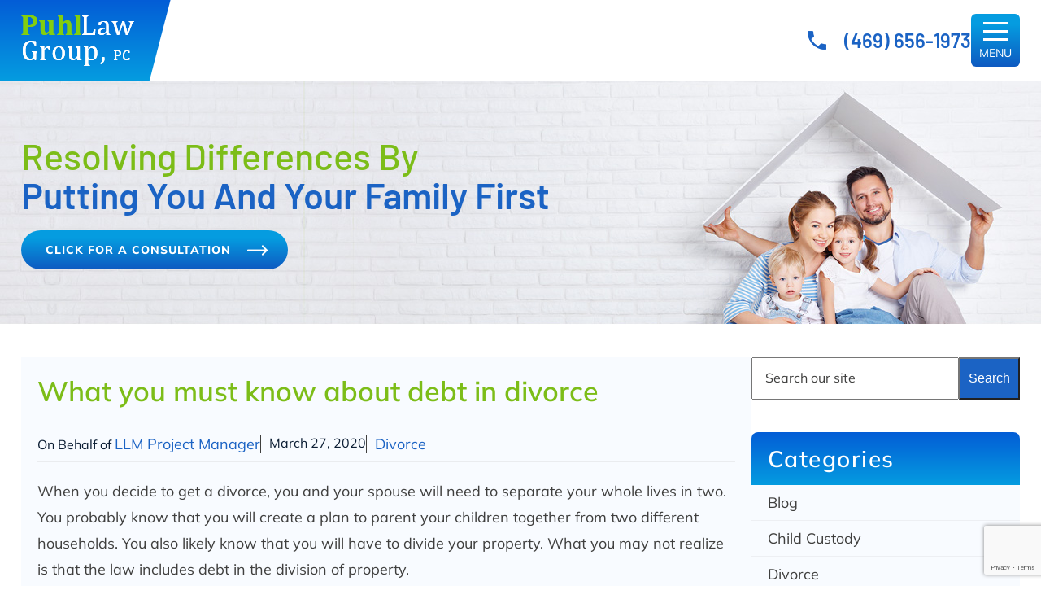

--- FILE ---
content_type: text/html; charset=UTF-8
request_url: https://www.myfamilylawyer.net/blog/2020/03/what-you-must-know-about-debt-in-divorce/
body_size: 195884
content:
<!DOCTYPE html>
<html dir="ltr" lang="en-US" prefix="og: https://ogp.me/ns#">
<head>
	<meta charset="UTF-8" />
<script>
var gform;gform||(document.addEventListener("gform_main_scripts_loaded",function(){gform.scriptsLoaded=!0}),document.addEventListener("gform/theme/scripts_loaded",function(){gform.themeScriptsLoaded=!0}),window.addEventListener("DOMContentLoaded",function(){gform.domLoaded=!0}),gform={domLoaded:!1,scriptsLoaded:!1,themeScriptsLoaded:!1,isFormEditor:()=>"function"==typeof InitializeEditor,callIfLoaded:function(o){return!(!gform.domLoaded||!gform.scriptsLoaded||!gform.themeScriptsLoaded&&!gform.isFormEditor()||(gform.isFormEditor()&&console.warn("The use of gform.initializeOnLoaded() is deprecated in the form editor context and will be removed in Gravity Forms 3.1."),o(),0))},initializeOnLoaded:function(o){gform.callIfLoaded(o)||(document.addEventListener("gform_main_scripts_loaded",()=>{gform.scriptsLoaded=!0,gform.callIfLoaded(o)}),document.addEventListener("gform/theme/scripts_loaded",()=>{gform.themeScriptsLoaded=!0,gform.callIfLoaded(o)}),window.addEventListener("DOMContentLoaded",()=>{gform.domLoaded=!0,gform.callIfLoaded(o)}))},hooks:{action:{},filter:{}},addAction:function(o,r,e,t){gform.addHook("action",o,r,e,t)},addFilter:function(o,r,e,t){gform.addHook("filter",o,r,e,t)},doAction:function(o){gform.doHook("action",o,arguments)},applyFilters:function(o){return gform.doHook("filter",o,arguments)},removeAction:function(o,r){gform.removeHook("action",o,r)},removeFilter:function(o,r,e){gform.removeHook("filter",o,r,e)},addHook:function(o,r,e,t,n){null==gform.hooks[o][r]&&(gform.hooks[o][r]=[]);var d=gform.hooks[o][r];null==n&&(n=r+"_"+d.length),gform.hooks[o][r].push({tag:n,callable:e,priority:t=null==t?10:t})},doHook:function(r,o,e){var t;if(e=Array.prototype.slice.call(e,1),null!=gform.hooks[r][o]&&((o=gform.hooks[r][o]).sort(function(o,r){return o.priority-r.priority}),o.forEach(function(o){"function"!=typeof(t=o.callable)&&(t=window[t]),"action"==r?t.apply(null,e):e[0]=t.apply(null,e)})),"filter"==r)return e[0]},removeHook:function(o,r,t,n){var e;null!=gform.hooks[o][r]&&(e=(e=gform.hooks[o][r]).filter(function(o,r,e){return!!(null!=n&&n!=o.tag||null!=t&&t!=o.priority)}),gform.hooks[o][r]=e)}});
</script>

	<meta name="viewport" content="width=device-width, initial-scale=1" />

		<!-- All in One SEO 4.9.3 - aioseo.com -->
		<title>What you must know about debt in divorce - | Puhl Law Group, PC | McKinney, TX</title>
	<meta name="description" content="When you decide to get a divorce, you and your spouse will need to separate your whole lives in two. You probably know that you will create a plan to parent your children together from two different households. You also likely know that you will have to divide your property. What you may not realize" />
	<meta name="robots" content="max-image-preview:large" />
	<meta name="author" content="LLM Project Manager"/>
	<link rel="canonical" href="https://www.myfamilylawyer.net/blog/2020/03/what-you-must-know-about-debt-in-divorce/" />
	<meta name="generator" content="All in One SEO (AIOSEO) 4.9.3" />
		<meta property="og:locale" content="en_US" />
		<meta property="og:site_name" content="| Puhl Law Group, PC | McKinney, TX -" />
		<meta property="og:type" content="article" />
		<meta property="og:title" content="What you must know about debt in divorce - | Puhl Law Group, PC | McKinney, TX" />
		<meta property="og:description" content="When you decide to get a divorce, you and your spouse will need to separate your whole lives in two. You probably know that you will create a plan to parent your children together from two different households. You also likely know that you will have to divide your property. What you may not realize" />
		<meta property="og:url" content="https://www.myfamilylawyer.net/blog/2020/03/what-you-must-know-about-debt-in-divorce/" />
		<meta property="article:published_time" content="2020-03-27T11:11:29+00:00" />
		<meta property="article:modified_time" content="2023-09-25T10:11:46+00:00" />
		<meta name="twitter:card" content="summary_large_image" />
		<meta name="twitter:title" content="What you must know about debt in divorce - | Puhl Law Group, PC | McKinney, TX" />
		<meta name="twitter:description" content="When you decide to get a divorce, you and your spouse will need to separate your whole lives in two. You probably know that you will create a plan to parent your children together from two different households. You also likely know that you will have to divide your property. What you may not realize" />
		<script type="application/ld+json" class="aioseo-schema">
			{"@context":"https:\/\/schema.org","@graph":[{"@type":"BlogPosting","@id":"https:\/\/www.myfamilylawyer.net\/blog\/2020\/03\/what-you-must-know-about-debt-in-divorce\/#blogposting","name":"What you must know about debt in divorce - | Puhl Law Group, PC | McKinney, TX","headline":"What you must know about debt in divorce","author":{"@id":"https:\/\/www.myfamilylawyer.net\/blog\/author\/llm-project-manager\/#author"},"publisher":{"@id":"https:\/\/www.myfamilylawyer.net\/#organization"},"datePublished":"2020-03-27T11:11:29+00:00","dateModified":"2023-09-25T10:11:46+00:00","inLanguage":"en-US","mainEntityOfPage":{"@id":"https:\/\/www.myfamilylawyer.net\/blog\/2020\/03\/what-you-must-know-about-debt-in-divorce\/#webpage"},"isPartOf":{"@id":"https:\/\/www.myfamilylawyer.net\/blog\/2020\/03\/what-you-must-know-about-debt-in-divorce\/#webpage"},"articleSection":"Divorce"},{"@type":"BreadcrumbList","@id":"https:\/\/www.myfamilylawyer.net\/blog\/2020\/03\/what-you-must-know-about-debt-in-divorce\/#breadcrumblist","itemListElement":[{"@type":"ListItem","@id":"https:\/\/www.myfamilylawyer.net#listItem","position":1,"name":"Home","item":"https:\/\/www.myfamilylawyer.net","nextItem":{"@type":"ListItem","@id":"https:\/\/www.myfamilylawyer.net\/blog\/category\/divorce\/#listItem","name":"Divorce"}},{"@type":"ListItem","@id":"https:\/\/www.myfamilylawyer.net\/blog\/category\/divorce\/#listItem","position":2,"name":"Divorce","item":"https:\/\/www.myfamilylawyer.net\/blog\/category\/divorce\/","nextItem":{"@type":"ListItem","@id":"https:\/\/www.myfamilylawyer.net\/blog\/2020\/03\/what-you-must-know-about-debt-in-divorce\/#listItem","name":"What you must know about debt in divorce"},"previousItem":{"@type":"ListItem","@id":"https:\/\/www.myfamilylawyer.net#listItem","name":"Home"}},{"@type":"ListItem","@id":"https:\/\/www.myfamilylawyer.net\/blog\/2020\/03\/what-you-must-know-about-debt-in-divorce\/#listItem","position":3,"name":"What you must know about debt in divorce","previousItem":{"@type":"ListItem","@id":"https:\/\/www.myfamilylawyer.net\/blog\/category\/divorce\/#listItem","name":"Divorce"}}]},{"@type":"Organization","@id":"https:\/\/www.myfamilylawyer.net\/#organization","name":"| Puhl Law Group, PC | McKinney, TX","url":"https:\/\/www.myfamilylawyer.net\/"},{"@type":"Person","@id":"https:\/\/www.myfamilylawyer.net\/blog\/author\/llm-project-manager\/#author","url":"https:\/\/www.myfamilylawyer.net\/blog\/author\/llm-project-manager\/","name":"LLM Project Manager","image":{"@type":"ImageObject","@id":"https:\/\/www.myfamilylawyer.net\/blog\/2020\/03\/what-you-must-know-about-debt-in-divorce\/#authorImage","url":"https:\/\/secure.gravatar.com\/avatar\/adbfc86a31914e405b458c186253380808f1bbb25b01746c5a29361ba2c0f4d0?s=96&d=mm&r=g","width":96,"height":96,"caption":"LLM Project Manager"}},{"@type":"WebPage","@id":"https:\/\/www.myfamilylawyer.net\/blog\/2020\/03\/what-you-must-know-about-debt-in-divorce\/#webpage","url":"https:\/\/www.myfamilylawyer.net\/blog\/2020\/03\/what-you-must-know-about-debt-in-divorce\/","name":"What you must know about debt in divorce - | Puhl Law Group, PC | McKinney, TX","description":"When you decide to get a divorce, you and your spouse will need to separate your whole lives in two. You probably know that you will create a plan to parent your children together from two different households. You also likely know that you will have to divide your property. What you may not realize","inLanguage":"en-US","isPartOf":{"@id":"https:\/\/www.myfamilylawyer.net\/#website"},"breadcrumb":{"@id":"https:\/\/www.myfamilylawyer.net\/blog\/2020\/03\/what-you-must-know-about-debt-in-divorce\/#breadcrumblist"},"author":{"@id":"https:\/\/www.myfamilylawyer.net\/blog\/author\/llm-project-manager\/#author"},"creator":{"@id":"https:\/\/www.myfamilylawyer.net\/blog\/author\/llm-project-manager\/#author"},"datePublished":"2020-03-27T11:11:29+00:00","dateModified":"2023-09-25T10:11:46+00:00"},{"@type":"WebSite","@id":"https:\/\/www.myfamilylawyer.net\/#website","url":"https:\/\/www.myfamilylawyer.net\/","name":"| Puhl Law Group, PC | McKinney, TX","inLanguage":"en-US","publisher":{"@id":"https:\/\/www.myfamilylawyer.net\/#organization"}}]}
		</script>
		<!-- All in One SEO -->


<link rel='dns-prefetch' href='//www.google.com' />
<link rel="alternate" type="application/rss+xml" title="| Puhl Law Group, PC | McKinney, TX &raquo; Feed" href="https://www.myfamilylawyer.net/feed/" />
<link rel="alternate" type="application/rss+xml" title="| Puhl Law Group, PC | McKinney, TX &raquo; Comments Feed" href="https://www.myfamilylawyer.net/comments/feed/" />
<link rel="alternate" type="application/rss+xml" title="| Puhl Law Group, PC | McKinney, TX &raquo; What you must know about debt in divorce Comments Feed" href="https://www.myfamilylawyer.net/blog/2020/03/what-you-must-know-about-debt-in-divorce/feed/" />
<link rel="alternate" title="oEmbed (JSON)" type="application/json+oembed" href="https://www.myfamilylawyer.net/wp-json/oembed/1.0/embed?url=https%3A%2F%2Fwww.myfamilylawyer.net%2Fblog%2F2020%2F03%2Fwhat-you-must-know-about-debt-in-divorce%2F" />
<link rel="alternate" title="oEmbed (XML)" type="text/xml+oembed" href="https://www.myfamilylawyer.net/wp-json/oembed/1.0/embed?url=https%3A%2F%2Fwww.myfamilylawyer.net%2Fblog%2F2020%2F03%2Fwhat-you-must-know-about-debt-in-divorce%2F&#038;format=xml" />
		<!-- This site uses the Google Analytics by MonsterInsights plugin v9.11.1 - Using Analytics tracking - https://www.monsterinsights.com/ -->
							<script src="//www.googletagmanager.com/gtag/js?id=G-QCNFX4DEBM"  data-cfasync="false" data-wpfc-render="false" async></script>
			<script data-cfasync="false" data-wpfc-render="false">
				var mi_version = '9.11.1';
				var mi_track_user = true;
				var mi_no_track_reason = '';
								var MonsterInsightsDefaultLocations = {"page_location":"https:\/\/www.myfamilylawyer.net\/blog\/2020\/03\/what-you-must-know-about-debt-in-divorce\/"};
								if ( typeof MonsterInsightsPrivacyGuardFilter === 'function' ) {
					var MonsterInsightsLocations = (typeof MonsterInsightsExcludeQuery === 'object') ? MonsterInsightsPrivacyGuardFilter( MonsterInsightsExcludeQuery ) : MonsterInsightsPrivacyGuardFilter( MonsterInsightsDefaultLocations );
				} else {
					var MonsterInsightsLocations = (typeof MonsterInsightsExcludeQuery === 'object') ? MonsterInsightsExcludeQuery : MonsterInsightsDefaultLocations;
				}

								var disableStrs = [
										'ga-disable-G-QCNFX4DEBM',
									];

				/* Function to detect opted out users */
				function __gtagTrackerIsOptedOut() {
					for (var index = 0; index < disableStrs.length; index++) {
						if (document.cookie.indexOf(disableStrs[index] + '=true') > -1) {
							return true;
						}
					}

					return false;
				}

				/* Disable tracking if the opt-out cookie exists. */
				if (__gtagTrackerIsOptedOut()) {
					for (var index = 0; index < disableStrs.length; index++) {
						window[disableStrs[index]] = true;
					}
				}

				/* Opt-out function */
				function __gtagTrackerOptout() {
					for (var index = 0; index < disableStrs.length; index++) {
						document.cookie = disableStrs[index] + '=true; expires=Thu, 31 Dec 2099 23:59:59 UTC; path=/';
						window[disableStrs[index]] = true;
					}
				}

				if ('undefined' === typeof gaOptout) {
					function gaOptout() {
						__gtagTrackerOptout();
					}
				}
								window.dataLayer = window.dataLayer || [];

				window.MonsterInsightsDualTracker = {
					helpers: {},
					trackers: {},
				};
				if (mi_track_user) {
					function __gtagDataLayer() {
						dataLayer.push(arguments);
					}

					function __gtagTracker(type, name, parameters) {
						if (!parameters) {
							parameters = {};
						}

						if (parameters.send_to) {
							__gtagDataLayer.apply(null, arguments);
							return;
						}

						if (type === 'event') {
														parameters.send_to = monsterinsights_frontend.v4_id;
							var hookName = name;
							if (typeof parameters['event_category'] !== 'undefined') {
								hookName = parameters['event_category'] + ':' + name;
							}

							if (typeof MonsterInsightsDualTracker.trackers[hookName] !== 'undefined') {
								MonsterInsightsDualTracker.trackers[hookName](parameters);
							} else {
								__gtagDataLayer('event', name, parameters);
							}
							
						} else {
							__gtagDataLayer.apply(null, arguments);
						}
					}

					__gtagTracker('js', new Date());
					__gtagTracker('set', {
						'developer_id.dZGIzZG': true,
											});
					if ( MonsterInsightsLocations.page_location ) {
						__gtagTracker('set', MonsterInsightsLocations);
					}
										__gtagTracker('config', 'G-QCNFX4DEBM', {"forceSSL":"true","link_attribution":"true"} );
										window.gtag = __gtagTracker;										(function () {
						/* https://developers.google.com/analytics/devguides/collection/analyticsjs/ */
						/* ga and __gaTracker compatibility shim. */
						var noopfn = function () {
							return null;
						};
						var newtracker = function () {
							return new Tracker();
						};
						var Tracker = function () {
							return null;
						};
						var p = Tracker.prototype;
						p.get = noopfn;
						p.set = noopfn;
						p.send = function () {
							var args = Array.prototype.slice.call(arguments);
							args.unshift('send');
							__gaTracker.apply(null, args);
						};
						var __gaTracker = function () {
							var len = arguments.length;
							if (len === 0) {
								return;
							}
							var f = arguments[len - 1];
							if (typeof f !== 'object' || f === null || typeof f.hitCallback !== 'function') {
								if ('send' === arguments[0]) {
									var hitConverted, hitObject = false, action;
									if ('event' === arguments[1]) {
										if ('undefined' !== typeof arguments[3]) {
											hitObject = {
												'eventAction': arguments[3],
												'eventCategory': arguments[2],
												'eventLabel': arguments[4],
												'value': arguments[5] ? arguments[5] : 1,
											}
										}
									}
									if ('pageview' === arguments[1]) {
										if ('undefined' !== typeof arguments[2]) {
											hitObject = {
												'eventAction': 'page_view',
												'page_path': arguments[2],
											}
										}
									}
									if (typeof arguments[2] === 'object') {
										hitObject = arguments[2];
									}
									if (typeof arguments[5] === 'object') {
										Object.assign(hitObject, arguments[5]);
									}
									if ('undefined' !== typeof arguments[1].hitType) {
										hitObject = arguments[1];
										if ('pageview' === hitObject.hitType) {
											hitObject.eventAction = 'page_view';
										}
									}
									if (hitObject) {
										action = 'timing' === arguments[1].hitType ? 'timing_complete' : hitObject.eventAction;
										hitConverted = mapArgs(hitObject);
										__gtagTracker('event', action, hitConverted);
									}
								}
								return;
							}

							function mapArgs(args) {
								var arg, hit = {};
								var gaMap = {
									'eventCategory': 'event_category',
									'eventAction': 'event_action',
									'eventLabel': 'event_label',
									'eventValue': 'event_value',
									'nonInteraction': 'non_interaction',
									'timingCategory': 'event_category',
									'timingVar': 'name',
									'timingValue': 'value',
									'timingLabel': 'event_label',
									'page': 'page_path',
									'location': 'page_location',
									'title': 'page_title',
									'referrer' : 'page_referrer',
								};
								for (arg in args) {
																		if (!(!args.hasOwnProperty(arg) || !gaMap.hasOwnProperty(arg))) {
										hit[gaMap[arg]] = args[arg];
									} else {
										hit[arg] = args[arg];
									}
								}
								return hit;
							}

							try {
								f.hitCallback();
							} catch (ex) {
							}
						};
						__gaTracker.create = newtracker;
						__gaTracker.getByName = newtracker;
						__gaTracker.getAll = function () {
							return [];
						};
						__gaTracker.remove = noopfn;
						__gaTracker.loaded = true;
						window['__gaTracker'] = __gaTracker;
					})();
									} else {
										console.log("");
					(function () {
						function __gtagTracker() {
							return null;
						}

						window['__gtagTracker'] = __gtagTracker;
						window['gtag'] = __gtagTracker;
					})();
									}
			</script>
							<!-- / Google Analytics by MonsterInsights -->
		<style id='wp-img-auto-sizes-contain-inline-css'>
img:is([sizes=auto i],[sizes^="auto," i]){contain-intrinsic-size:3000px 1500px}
/*# sourceURL=wp-img-auto-sizes-contain-inline-css */
</style>
<style id='wp-block-site-logo-inline-css'>
.wp-block-site-logo{box-sizing:border-box;line-height:0}.wp-block-site-logo a{display:inline-block;line-height:0}.wp-block-site-logo.is-default-size img{height:auto;width:120px}.wp-block-site-logo img{height:auto;max-width:100%}.wp-block-site-logo a,.wp-block-site-logo img{border-radius:inherit}.wp-block-site-logo.aligncenter{margin-left:auto;margin-right:auto;text-align:center}:root :where(.wp-block-site-logo.is-style-rounded){border-radius:9999px}
/*# sourceURL=https://www.myfamilylawyer.net/wp-includes/blocks/site-logo/style.min.css */
</style>
<style id='wp-block-group-inline-css'>
.wp-block-group{box-sizing:border-box}:where(.wp-block-group.wp-block-group-is-layout-constrained){position:relative}
/*# sourceURL=https://www.myfamilylawyer.net/wp-includes/blocks/group/style.min.css */
</style>
<style id='wp-block-navigation-link-inline-css'>
.wp-block-navigation .wp-block-navigation-item__label{overflow-wrap:break-word}.wp-block-navigation .wp-block-navigation-item__description{display:none}.link-ui-tools{outline:1px solid #f0f0f0;padding:8px}.link-ui-block-inserter{padding-top:8px}.link-ui-block-inserter__back{margin-left:8px;text-transform:uppercase}
/*# sourceURL=https://www.myfamilylawyer.net/wp-includes/blocks/navigation-link/style.min.css */
</style>
<style id='wp-block-navigation-inline-css'>
.wp-block-navigation{position:relative}.wp-block-navigation ul{margin-bottom:0;margin-left:0;margin-top:0;padding-left:0}.wp-block-navigation ul,.wp-block-navigation ul li{list-style:none;padding:0}.wp-block-navigation .wp-block-navigation-item{align-items:center;background-color:inherit;display:flex;position:relative}.wp-block-navigation .wp-block-navigation-item .wp-block-navigation__submenu-container:empty{display:none}.wp-block-navigation .wp-block-navigation-item__content{display:block;z-index:1}.wp-block-navigation .wp-block-navigation-item__content.wp-block-navigation-item__content{color:inherit}.wp-block-navigation.has-text-decoration-underline .wp-block-navigation-item__content,.wp-block-navigation.has-text-decoration-underline .wp-block-navigation-item__content:active,.wp-block-navigation.has-text-decoration-underline .wp-block-navigation-item__content:focus{text-decoration:underline}.wp-block-navigation.has-text-decoration-line-through .wp-block-navigation-item__content,.wp-block-navigation.has-text-decoration-line-through .wp-block-navigation-item__content:active,.wp-block-navigation.has-text-decoration-line-through .wp-block-navigation-item__content:focus{text-decoration:line-through}.wp-block-navigation :where(a),.wp-block-navigation :where(a:active),.wp-block-navigation :where(a:focus){text-decoration:none}.wp-block-navigation .wp-block-navigation__submenu-icon{align-self:center;background-color:inherit;border:none;color:currentColor;display:inline-block;font-size:inherit;height:.6em;line-height:0;margin-left:.25em;padding:0;width:.6em}.wp-block-navigation .wp-block-navigation__submenu-icon svg{display:inline-block;stroke:currentColor;height:inherit;margin-top:.075em;width:inherit}.wp-block-navigation{--navigation-layout-justification-setting:flex-start;--navigation-layout-direction:row;--navigation-layout-wrap:wrap;--navigation-layout-justify:flex-start;--navigation-layout-align:center}.wp-block-navigation.is-vertical{--navigation-layout-direction:column;--navigation-layout-justify:initial;--navigation-layout-align:flex-start}.wp-block-navigation.no-wrap{--navigation-layout-wrap:nowrap}.wp-block-navigation.items-justified-center{--navigation-layout-justification-setting:center;--navigation-layout-justify:center}.wp-block-navigation.items-justified-center.is-vertical{--navigation-layout-align:center}.wp-block-navigation.items-justified-right{--navigation-layout-justification-setting:flex-end;--navigation-layout-justify:flex-end}.wp-block-navigation.items-justified-right.is-vertical{--navigation-layout-align:flex-end}.wp-block-navigation.items-justified-space-between{--navigation-layout-justification-setting:space-between;--navigation-layout-justify:space-between}.wp-block-navigation .has-child .wp-block-navigation__submenu-container{align-items:normal;background-color:inherit;color:inherit;display:flex;flex-direction:column;opacity:0;position:absolute;z-index:2}@media not (prefers-reduced-motion){.wp-block-navigation .has-child .wp-block-navigation__submenu-container{transition:opacity .1s linear}}.wp-block-navigation .has-child .wp-block-navigation__submenu-container{height:0;overflow:hidden;visibility:hidden;width:0}.wp-block-navigation .has-child .wp-block-navigation__submenu-container>.wp-block-navigation-item>.wp-block-navigation-item__content{display:flex;flex-grow:1;padding:.5em 1em}.wp-block-navigation .has-child .wp-block-navigation__submenu-container>.wp-block-navigation-item>.wp-block-navigation-item__content .wp-block-navigation__submenu-icon{margin-left:auto;margin-right:0}.wp-block-navigation .has-child .wp-block-navigation__submenu-container .wp-block-navigation-item__content{margin:0}.wp-block-navigation .has-child .wp-block-navigation__submenu-container{left:-1px;top:100%}@media (min-width:782px){.wp-block-navigation .has-child .wp-block-navigation__submenu-container .wp-block-navigation__submenu-container{left:100%;top:-1px}.wp-block-navigation .has-child .wp-block-navigation__submenu-container .wp-block-navigation__submenu-container:before{background:#0000;content:"";display:block;height:100%;position:absolute;right:100%;width:.5em}.wp-block-navigation .has-child .wp-block-navigation__submenu-container .wp-block-navigation__submenu-icon{margin-right:.25em}.wp-block-navigation .has-child .wp-block-navigation__submenu-container .wp-block-navigation__submenu-icon svg{transform:rotate(-90deg)}}.wp-block-navigation .has-child .wp-block-navigation-submenu__toggle[aria-expanded=true]~.wp-block-navigation__submenu-container,.wp-block-navigation .has-child:not(.open-on-click):hover>.wp-block-navigation__submenu-container,.wp-block-navigation .has-child:not(.open-on-click):not(.open-on-hover-click):focus-within>.wp-block-navigation__submenu-container{height:auto;min-width:200px;opacity:1;overflow:visible;visibility:visible;width:auto}.wp-block-navigation.has-background .has-child .wp-block-navigation__submenu-container{left:0;top:100%}@media (min-width:782px){.wp-block-navigation.has-background .has-child .wp-block-navigation__submenu-container .wp-block-navigation__submenu-container{left:100%;top:0}}.wp-block-navigation-submenu{display:flex;position:relative}.wp-block-navigation-submenu .wp-block-navigation__submenu-icon svg{stroke:currentColor}button.wp-block-navigation-item__content{background-color:initial;border:none;color:currentColor;font-family:inherit;font-size:inherit;font-style:inherit;font-weight:inherit;letter-spacing:inherit;line-height:inherit;text-align:left;text-transform:inherit}.wp-block-navigation-submenu__toggle{cursor:pointer}.wp-block-navigation-submenu__toggle[aria-expanded=true]+.wp-block-navigation__submenu-icon>svg,.wp-block-navigation-submenu__toggle[aria-expanded=true]>svg{transform:rotate(180deg)}.wp-block-navigation-item.open-on-click .wp-block-navigation-submenu__toggle{padding-left:0;padding-right:.85em}.wp-block-navigation-item.open-on-click .wp-block-navigation-submenu__toggle+.wp-block-navigation__submenu-icon{margin-left:-.6em;pointer-events:none}.wp-block-navigation-item.open-on-click button.wp-block-navigation-item__content:not(.wp-block-navigation-submenu__toggle){padding:0}.wp-block-navigation .wp-block-page-list,.wp-block-navigation__container,.wp-block-navigation__responsive-close,.wp-block-navigation__responsive-container,.wp-block-navigation__responsive-container-content,.wp-block-navigation__responsive-dialog{gap:inherit}:where(.wp-block-navigation.has-background .wp-block-navigation-item a:not(.wp-element-button)),:where(.wp-block-navigation.has-background .wp-block-navigation-submenu a:not(.wp-element-button)){padding:.5em 1em}:where(.wp-block-navigation .wp-block-navigation__submenu-container .wp-block-navigation-item a:not(.wp-element-button)),:where(.wp-block-navigation .wp-block-navigation__submenu-container .wp-block-navigation-submenu a:not(.wp-element-button)),:where(.wp-block-navigation .wp-block-navigation__submenu-container .wp-block-navigation-submenu button.wp-block-navigation-item__content),:where(.wp-block-navigation .wp-block-navigation__submenu-container .wp-block-pages-list__item button.wp-block-navigation-item__content){padding:.5em 1em}.wp-block-navigation.items-justified-right .wp-block-navigation__container .has-child .wp-block-navigation__submenu-container,.wp-block-navigation.items-justified-right .wp-block-page-list>.has-child .wp-block-navigation__submenu-container,.wp-block-navigation.items-justified-space-between .wp-block-page-list>.has-child:last-child .wp-block-navigation__submenu-container,.wp-block-navigation.items-justified-space-between>.wp-block-navigation__container>.has-child:last-child .wp-block-navigation__submenu-container{left:auto;right:0}.wp-block-navigation.items-justified-right .wp-block-navigation__container .has-child .wp-block-navigation__submenu-container .wp-block-navigation__submenu-container,.wp-block-navigation.items-justified-right .wp-block-page-list>.has-child .wp-block-navigation__submenu-container .wp-block-navigation__submenu-container,.wp-block-navigation.items-justified-space-between .wp-block-page-list>.has-child:last-child .wp-block-navigation__submenu-container .wp-block-navigation__submenu-container,.wp-block-navigation.items-justified-space-between>.wp-block-navigation__container>.has-child:last-child .wp-block-navigation__submenu-container .wp-block-navigation__submenu-container{left:-1px;right:-1px}@media (min-width:782px){.wp-block-navigation.items-justified-right .wp-block-navigation__container .has-child .wp-block-navigation__submenu-container .wp-block-navigation__submenu-container,.wp-block-navigation.items-justified-right .wp-block-page-list>.has-child .wp-block-navigation__submenu-container .wp-block-navigation__submenu-container,.wp-block-navigation.items-justified-space-between .wp-block-page-list>.has-child:last-child .wp-block-navigation__submenu-container .wp-block-navigation__submenu-container,.wp-block-navigation.items-justified-space-between>.wp-block-navigation__container>.has-child:last-child .wp-block-navigation__submenu-container .wp-block-navigation__submenu-container{left:auto;right:100%}}.wp-block-navigation:not(.has-background) .wp-block-navigation__submenu-container{background-color:#fff;border:1px solid #00000026}.wp-block-navigation.has-background .wp-block-navigation__submenu-container{background-color:inherit}.wp-block-navigation:not(.has-text-color) .wp-block-navigation__submenu-container{color:#000}.wp-block-navigation__container{align-items:var(--navigation-layout-align,initial);display:flex;flex-direction:var(--navigation-layout-direction,initial);flex-wrap:var(--navigation-layout-wrap,wrap);justify-content:var(--navigation-layout-justify,initial);list-style:none;margin:0;padding-left:0}.wp-block-navigation__container .is-responsive{display:none}.wp-block-navigation__container:only-child,.wp-block-page-list:only-child{flex-grow:1}@keyframes overlay-menu__fade-in-animation{0%{opacity:0;transform:translateY(.5em)}to{opacity:1;transform:translateY(0)}}.wp-block-navigation__responsive-container{bottom:0;display:none;left:0;position:fixed;right:0;top:0}.wp-block-navigation__responsive-container :where(.wp-block-navigation-item a){color:inherit}.wp-block-navigation__responsive-container .wp-block-navigation__responsive-container-content{align-items:var(--navigation-layout-align,initial);display:flex;flex-direction:var(--navigation-layout-direction,initial);flex-wrap:var(--navigation-layout-wrap,wrap);justify-content:var(--navigation-layout-justify,initial)}.wp-block-navigation__responsive-container:not(.is-menu-open.is-menu-open){background-color:inherit!important;color:inherit!important}.wp-block-navigation__responsive-container.is-menu-open{background-color:inherit;display:flex;flex-direction:column}@media not (prefers-reduced-motion){.wp-block-navigation__responsive-container.is-menu-open{animation:overlay-menu__fade-in-animation .1s ease-out;animation-fill-mode:forwards}}.wp-block-navigation__responsive-container.is-menu-open{overflow:auto;padding:clamp(1rem,var(--wp--style--root--padding-top),20rem) clamp(1rem,var(--wp--style--root--padding-right),20rem) clamp(1rem,var(--wp--style--root--padding-bottom),20rem) clamp(1rem,var(--wp--style--root--padding-left),20rem);z-index:100000}.wp-block-navigation__responsive-container.is-menu-open .wp-block-navigation__responsive-container-content{align-items:var(--navigation-layout-justification-setting,inherit);display:flex;flex-direction:column;flex-wrap:nowrap;overflow:visible;padding-top:calc(2rem + 24px)}.wp-block-navigation__responsive-container.is-menu-open .wp-block-navigation__responsive-container-content,.wp-block-navigation__responsive-container.is-menu-open .wp-block-navigation__responsive-container-content .wp-block-navigation__container,.wp-block-navigation__responsive-container.is-menu-open .wp-block-navigation__responsive-container-content .wp-block-page-list{justify-content:flex-start}.wp-block-navigation__responsive-container.is-menu-open .wp-block-navigation__responsive-container-content .wp-block-navigation__submenu-icon{display:none}.wp-block-navigation__responsive-container.is-menu-open .wp-block-navigation__responsive-container-content .has-child .wp-block-navigation__submenu-container{border:none;height:auto;min-width:200px;opacity:1;overflow:initial;padding-left:2rem;padding-right:2rem;position:static;visibility:visible;width:auto}.wp-block-navigation__responsive-container.is-menu-open .wp-block-navigation__responsive-container-content .wp-block-navigation__container,.wp-block-navigation__responsive-container.is-menu-open .wp-block-navigation__responsive-container-content .wp-block-navigation__submenu-container{gap:inherit}.wp-block-navigation__responsive-container.is-menu-open .wp-block-navigation__responsive-container-content .wp-block-navigation__submenu-container{padding-top:var(--wp--style--block-gap,2em)}.wp-block-navigation__responsive-container.is-menu-open .wp-block-navigation__responsive-container-content .wp-block-navigation-item__content{padding:0}.wp-block-navigation__responsive-container.is-menu-open .wp-block-navigation__responsive-container-content .wp-block-navigation-item,.wp-block-navigation__responsive-container.is-menu-open .wp-block-navigation__responsive-container-content .wp-block-navigation__container,.wp-block-navigation__responsive-container.is-menu-open .wp-block-navigation__responsive-container-content .wp-block-page-list{align-items:var(--navigation-layout-justification-setting,initial);display:flex;flex-direction:column}.wp-block-navigation__responsive-container.is-menu-open .wp-block-navigation-item,.wp-block-navigation__responsive-container.is-menu-open .wp-block-navigation-item .wp-block-navigation__submenu-container,.wp-block-navigation__responsive-container.is-menu-open .wp-block-navigation__container,.wp-block-navigation__responsive-container.is-menu-open .wp-block-page-list{background:#0000!important;color:inherit!important}.wp-block-navigation__responsive-container.is-menu-open .wp-block-navigation__submenu-container.wp-block-navigation__submenu-container.wp-block-navigation__submenu-container.wp-block-navigation__submenu-container{left:auto;right:auto}@media (min-width:600px){.wp-block-navigation__responsive-container:not(.hidden-by-default):not(.is-menu-open){background-color:inherit;display:block;position:relative;width:100%;z-index:auto}.wp-block-navigation__responsive-container:not(.hidden-by-default):not(.is-menu-open) .wp-block-navigation__responsive-container-close{display:none}.wp-block-navigation__responsive-container.is-menu-open .wp-block-navigation__submenu-container.wp-block-navigation__submenu-container.wp-block-navigation__submenu-container.wp-block-navigation__submenu-container{left:0}}.wp-block-navigation:not(.has-background) .wp-block-navigation__responsive-container.is-menu-open{background-color:#fff}.wp-block-navigation:not(.has-text-color) .wp-block-navigation__responsive-container.is-menu-open{color:#000}.wp-block-navigation__toggle_button_label{font-size:1rem;font-weight:700}.wp-block-navigation__responsive-container-close,.wp-block-navigation__responsive-container-open{background:#0000;border:none;color:currentColor;cursor:pointer;margin:0;padding:0;text-transform:inherit;vertical-align:middle}.wp-block-navigation__responsive-container-close svg,.wp-block-navigation__responsive-container-open svg{fill:currentColor;display:block;height:24px;pointer-events:none;width:24px}.wp-block-navigation__responsive-container-open{display:flex}.wp-block-navigation__responsive-container-open.wp-block-navigation__responsive-container-open.wp-block-navigation__responsive-container-open{font-family:inherit;font-size:inherit;font-weight:inherit}@media (min-width:600px){.wp-block-navigation__responsive-container-open:not(.always-shown){display:none}}.wp-block-navigation__responsive-container-close{position:absolute;right:0;top:0;z-index:2}.wp-block-navigation__responsive-container-close.wp-block-navigation__responsive-container-close.wp-block-navigation__responsive-container-close{font-family:inherit;font-size:inherit;font-weight:inherit}.wp-block-navigation__responsive-close{width:100%}.has-modal-open .wp-block-navigation__responsive-close{margin-left:auto;margin-right:auto;max-width:var(--wp--style--global--wide-size,100%)}.wp-block-navigation__responsive-close:focus{outline:none}.is-menu-open .wp-block-navigation__responsive-close,.is-menu-open .wp-block-navigation__responsive-container-content,.is-menu-open .wp-block-navigation__responsive-dialog{box-sizing:border-box}.wp-block-navigation__responsive-dialog{position:relative}.has-modal-open .admin-bar .is-menu-open .wp-block-navigation__responsive-dialog{margin-top:46px}@media (min-width:782px){.has-modal-open .admin-bar .is-menu-open .wp-block-navigation__responsive-dialog{margin-top:32px}}html.has-modal-open{overflow:hidden}
/*# sourceURL=https://www.myfamilylawyer.net/wp-includes/blocks/navigation/style.min.css */
</style>
<style id='wp-block-post-title-inline-css'>
.wp-block-post-title{box-sizing:border-box;word-break:break-word}.wp-block-post-title :where(a){display:inline-block;font-family:inherit;font-size:inherit;font-style:inherit;font-weight:inherit;letter-spacing:inherit;line-height:inherit;text-decoration:inherit}
/*# sourceURL=https://www.myfamilylawyer.net/wp-includes/blocks/post-title/style.min.css */
</style>
<style id='wp-block-post-content-inline-css'>
.wp-block-post-content{display:flow-root}
/*# sourceURL=https://www.myfamilylawyer.net/wp-includes/blocks/post-content/style.min.css */
</style>
<style id='wp-block-search-inline-css'>
.wp-block-search__button{margin-left:10px;word-break:normal}.wp-block-search__button.has-icon{line-height:0}.wp-block-search__button svg{height:1.25em;min-height:24px;min-width:24px;width:1.25em;fill:currentColor;vertical-align:text-bottom}:where(.wp-block-search__button){border:1px solid #ccc;padding:6px 10px}.wp-block-search__inside-wrapper{display:flex;flex:auto;flex-wrap:nowrap;max-width:100%}.wp-block-search__label{width:100%}.wp-block-search.wp-block-search__button-only .wp-block-search__button{box-sizing:border-box;display:flex;flex-shrink:0;justify-content:center;margin-left:0;max-width:100%}.wp-block-search.wp-block-search__button-only .wp-block-search__inside-wrapper{min-width:0!important;transition-property:width}.wp-block-search.wp-block-search__button-only .wp-block-search__input{flex-basis:100%;transition-duration:.3s}.wp-block-search.wp-block-search__button-only.wp-block-search__searchfield-hidden,.wp-block-search.wp-block-search__button-only.wp-block-search__searchfield-hidden .wp-block-search__inside-wrapper{overflow:hidden}.wp-block-search.wp-block-search__button-only.wp-block-search__searchfield-hidden .wp-block-search__input{border-left-width:0!important;border-right-width:0!important;flex-basis:0;flex-grow:0;margin:0;min-width:0!important;padding-left:0!important;padding-right:0!important;width:0!important}:where(.wp-block-search__input){appearance:none;border:1px solid #949494;flex-grow:1;font-family:inherit;font-size:inherit;font-style:inherit;font-weight:inherit;letter-spacing:inherit;line-height:inherit;margin-left:0;margin-right:0;min-width:3rem;padding:8px;text-decoration:unset!important;text-transform:inherit}:where(.wp-block-search__button-inside .wp-block-search__inside-wrapper){background-color:#fff;border:1px solid #949494;box-sizing:border-box;padding:4px}:where(.wp-block-search__button-inside .wp-block-search__inside-wrapper) .wp-block-search__input{border:none;border-radius:0;padding:0 4px}:where(.wp-block-search__button-inside .wp-block-search__inside-wrapper) .wp-block-search__input:focus{outline:none}:where(.wp-block-search__button-inside .wp-block-search__inside-wrapper) :where(.wp-block-search__button){padding:4px 8px}.wp-block-search.aligncenter .wp-block-search__inside-wrapper{margin:auto}.wp-block[data-align=right] .wp-block-search.wp-block-search__button-only .wp-block-search__inside-wrapper{float:right}
/*# sourceURL=https://www.myfamilylawyer.net/wp-includes/blocks/search/style.min.css */
</style>
<style id='wp-block-heading-inline-css'>
h1:where(.wp-block-heading).has-background,h2:where(.wp-block-heading).has-background,h3:where(.wp-block-heading).has-background,h4:where(.wp-block-heading).has-background,h5:where(.wp-block-heading).has-background,h6:where(.wp-block-heading).has-background{padding:1.25em 2.375em}h1.has-text-align-left[style*=writing-mode]:where([style*=vertical-lr]),h1.has-text-align-right[style*=writing-mode]:where([style*=vertical-rl]),h2.has-text-align-left[style*=writing-mode]:where([style*=vertical-lr]),h2.has-text-align-right[style*=writing-mode]:where([style*=vertical-rl]),h3.has-text-align-left[style*=writing-mode]:where([style*=vertical-lr]),h3.has-text-align-right[style*=writing-mode]:where([style*=vertical-rl]),h4.has-text-align-left[style*=writing-mode]:where([style*=vertical-lr]),h4.has-text-align-right[style*=writing-mode]:where([style*=vertical-rl]),h5.has-text-align-left[style*=writing-mode]:where([style*=vertical-lr]),h5.has-text-align-right[style*=writing-mode]:where([style*=vertical-rl]),h6.has-text-align-left[style*=writing-mode]:where([style*=vertical-lr]),h6.has-text-align-right[style*=writing-mode]:where([style*=vertical-rl]){rotate:180deg}
/*# sourceURL=https://www.myfamilylawyer.net/wp-includes/blocks/heading/style.min.css */
</style>
<style id='wp-block-categories-inline-css'>
.wp-block-categories{box-sizing:border-box}.wp-block-categories.alignleft{margin-right:2em}.wp-block-categories.alignright{margin-left:2em}.wp-block-categories.wp-block-categories-dropdown.aligncenter{text-align:center}.wp-block-categories .wp-block-categories__label{display:block;width:100%}
/*# sourceURL=https://www.myfamilylawyer.net/wp-includes/blocks/categories/style.min.css */
</style>
<style id='wp-block-archives-inline-css'>
.wp-block-archives{box-sizing:border-box}.wp-block-archives-dropdown label{display:block}
/*# sourceURL=https://www.myfamilylawyer.net/wp-includes/blocks/archives/style.min.css */
</style>
<style id='wp-block-columns-inline-css'>
.wp-block-columns{box-sizing:border-box;display:flex;flex-wrap:wrap!important}@media (min-width:782px){.wp-block-columns{flex-wrap:nowrap!important}}.wp-block-columns{align-items:normal!important}.wp-block-columns.are-vertically-aligned-top{align-items:flex-start}.wp-block-columns.are-vertically-aligned-center{align-items:center}.wp-block-columns.are-vertically-aligned-bottom{align-items:flex-end}@media (max-width:781px){.wp-block-columns:not(.is-not-stacked-on-mobile)>.wp-block-column{flex-basis:100%!important}}@media (min-width:782px){.wp-block-columns:not(.is-not-stacked-on-mobile)>.wp-block-column{flex-basis:0;flex-grow:1}.wp-block-columns:not(.is-not-stacked-on-mobile)>.wp-block-column[style*=flex-basis]{flex-grow:0}}.wp-block-columns.is-not-stacked-on-mobile{flex-wrap:nowrap!important}.wp-block-columns.is-not-stacked-on-mobile>.wp-block-column{flex-basis:0;flex-grow:1}.wp-block-columns.is-not-stacked-on-mobile>.wp-block-column[style*=flex-basis]{flex-grow:0}:where(.wp-block-columns){margin-bottom:1.75em}:where(.wp-block-columns.has-background){padding:1.25em 2.375em}.wp-block-column{flex-grow:1;min-width:0;overflow-wrap:break-word;word-break:break-word}.wp-block-column.is-vertically-aligned-top{align-self:flex-start}.wp-block-column.is-vertically-aligned-center{align-self:center}.wp-block-column.is-vertically-aligned-bottom{align-self:flex-end}.wp-block-column.is-vertically-aligned-stretch{align-self:stretch}.wp-block-column.is-vertically-aligned-bottom,.wp-block-column.is-vertically-aligned-center,.wp-block-column.is-vertically-aligned-top{width:100%}
/*# sourceURL=https://www.myfamilylawyer.net/wp-includes/blocks/columns/style.min.css */
</style>
<link rel='stylesheet' id='gform_basic-css' href='https://www.myfamilylawyer.net/wp-content/plugins/gravityforms/assets/css/dist/basic.min.css?ver=2.9.25' media='all' />
<link rel='stylesheet' id='gform_theme_components-css' href='https://www.myfamilylawyer.net/wp-content/plugins/gravityforms/assets/css/dist/theme-components.min.css?ver=2.9.25' media='all' />
<link rel='stylesheet' id='gform_theme-css' href='https://www.myfamilylawyer.net/wp-content/plugins/gravityforms/assets/css/dist/theme.min.css?ver=2.9.25' media='all' />
<style id='wp-emoji-styles-inline-css'>

	img.wp-smiley, img.emoji {
		display: inline !important;
		border: none !important;
		box-shadow: none !important;
		height: 1em !important;
		width: 1em !important;
		margin: 0 0.07em !important;
		vertical-align: -0.1em !important;
		background: none !important;
		padding: 0 !important;
	}
/*# sourceURL=wp-emoji-styles-inline-css */
</style>
<style id='wp-block-library-inline-css'>
:root{--wp-block-synced-color:#7a00df;--wp-block-synced-color--rgb:122,0,223;--wp-bound-block-color:var(--wp-block-synced-color);--wp-editor-canvas-background:#ddd;--wp-admin-theme-color:#007cba;--wp-admin-theme-color--rgb:0,124,186;--wp-admin-theme-color-darker-10:#006ba1;--wp-admin-theme-color-darker-10--rgb:0,107,160.5;--wp-admin-theme-color-darker-20:#005a87;--wp-admin-theme-color-darker-20--rgb:0,90,135;--wp-admin-border-width-focus:2px}@media (min-resolution:192dpi){:root{--wp-admin-border-width-focus:1.5px}}.wp-element-button{cursor:pointer}:root .has-very-light-gray-background-color{background-color:#eee}:root .has-very-dark-gray-background-color{background-color:#313131}:root .has-very-light-gray-color{color:#eee}:root .has-very-dark-gray-color{color:#313131}:root .has-vivid-green-cyan-to-vivid-cyan-blue-gradient-background{background:linear-gradient(135deg,#00d084,#0693e3)}:root .has-purple-crush-gradient-background{background:linear-gradient(135deg,#34e2e4,#4721fb 50%,#ab1dfe)}:root .has-hazy-dawn-gradient-background{background:linear-gradient(135deg,#faaca8,#dad0ec)}:root .has-subdued-olive-gradient-background{background:linear-gradient(135deg,#fafae1,#67a671)}:root .has-atomic-cream-gradient-background{background:linear-gradient(135deg,#fdd79a,#004a59)}:root .has-nightshade-gradient-background{background:linear-gradient(135deg,#330968,#31cdcf)}:root .has-midnight-gradient-background{background:linear-gradient(135deg,#020381,#2874fc)}:root{--wp--preset--font-size--normal:16px;--wp--preset--font-size--huge:42px}.has-regular-font-size{font-size:1em}.has-larger-font-size{font-size:2.625em}.has-normal-font-size{font-size:var(--wp--preset--font-size--normal)}.has-huge-font-size{font-size:var(--wp--preset--font-size--huge)}.has-text-align-center{text-align:center}.has-text-align-left{text-align:left}.has-text-align-right{text-align:right}.has-fit-text{white-space:nowrap!important}#end-resizable-editor-section{display:none}.aligncenter{clear:both}.items-justified-left{justify-content:flex-start}.items-justified-center{justify-content:center}.items-justified-right{justify-content:flex-end}.items-justified-space-between{justify-content:space-between}.screen-reader-text{border:0;clip-path:inset(50%);height:1px;margin:-1px;overflow:hidden;padding:0;position:absolute;width:1px;word-wrap:normal!important}.screen-reader-text:focus{background-color:#ddd;clip-path:none;color:#444;display:block;font-size:1em;height:auto;left:5px;line-height:normal;padding:15px 23px 14px;text-decoration:none;top:5px;width:auto;z-index:100000}html :where(.has-border-color){border-style:solid}html :where([style*=border-top-color]){border-top-style:solid}html :where([style*=border-right-color]){border-right-style:solid}html :where([style*=border-bottom-color]){border-bottom-style:solid}html :where([style*=border-left-color]){border-left-style:solid}html :where([style*=border-width]){border-style:solid}html :where([style*=border-top-width]){border-top-style:solid}html :where([style*=border-right-width]){border-right-style:solid}html :where([style*=border-bottom-width]){border-bottom-style:solid}html :where([style*=border-left-width]){border-left-style:solid}html :where(img[class*=wp-image-]){height:auto;max-width:100%}:where(figure){margin:0 0 1em}html :where(.is-position-sticky){--wp-admin--admin-bar--position-offset:var(--wp-admin--admin-bar--height,0px)}@media screen and (max-width:600px){html :where(.is-position-sticky){--wp-admin--admin-bar--position-offset:0px}}
/*# sourceURL=/wp-includes/css/dist/block-library/common.min.css */
</style>
<style id='global-styles-inline-css'>
:root{--wp--preset--aspect-ratio--square: 1;--wp--preset--aspect-ratio--4-3: 4/3;--wp--preset--aspect-ratio--3-4: 3/4;--wp--preset--aspect-ratio--3-2: 3/2;--wp--preset--aspect-ratio--2-3: 2/3;--wp--preset--aspect-ratio--16-9: 16/9;--wp--preset--aspect-ratio--9-16: 9/16;--wp--preset--color--black: #000000;--wp--preset--color--cyan-bluish-gray: #abb8c3;--wp--preset--color--white: #ffffff;--wp--preset--color--pale-pink: #f78da7;--wp--preset--color--vivid-red: #cf2e2e;--wp--preset--color--luminous-vivid-orange: #ff6900;--wp--preset--color--luminous-vivid-amber: #fcb900;--wp--preset--color--light-green-cyan: #7bdcb5;--wp--preset--color--vivid-green-cyan: #00d084;--wp--preset--color--pale-cyan-blue: #8ed1fc;--wp--preset--color--vivid-cyan-blue: #0693e3;--wp--preset--color--vivid-purple: #9b51e0;--wp--preset--color--base: #ffffff;--wp--preset--color--contrast: #000000;--wp--preset--color--primary: #9DFF20;--wp--preset--color--secondary: #345C00;--wp--preset--color--tertiary: #F6F6F6;--wp--preset--gradient--vivid-cyan-blue-to-vivid-purple: linear-gradient(135deg,rgba(6,147,227,1) 0%,rgb(155,81,224) 100%);--wp--preset--gradient--light-green-cyan-to-vivid-green-cyan: linear-gradient(135deg,rgb(122,220,180) 0%,rgb(0,208,130) 100%);--wp--preset--gradient--luminous-vivid-amber-to-luminous-vivid-orange: linear-gradient(135deg,rgba(252,185,0,1) 0%,rgba(255,105,0,1) 100%);--wp--preset--gradient--luminous-vivid-orange-to-vivid-red: linear-gradient(135deg,rgba(255,105,0,1) 0%,rgb(207,46,46) 100%);--wp--preset--gradient--very-light-gray-to-cyan-bluish-gray: linear-gradient(135deg,rgb(238,238,238) 0%,rgb(169,184,195) 100%);--wp--preset--gradient--cool-to-warm-spectrum: linear-gradient(135deg,rgb(74,234,220) 0%,rgb(151,120,209) 20%,rgb(207,42,186) 40%,rgb(238,44,130) 60%,rgb(251,105,98) 80%,rgb(254,248,76) 100%);--wp--preset--gradient--blush-light-purple: linear-gradient(135deg,rgb(255,206,236) 0%,rgb(152,150,240) 100%);--wp--preset--gradient--blush-bordeaux: linear-gradient(135deg,rgb(254,205,165) 0%,rgb(254,45,45) 50%,rgb(107,0,62) 100%);--wp--preset--gradient--luminous-dusk: linear-gradient(135deg,rgb(255,203,112) 0%,rgb(199,81,192) 50%,rgb(65,88,208) 100%);--wp--preset--gradient--pale-ocean: linear-gradient(135deg,rgb(255,245,203) 0%,rgb(182,227,212) 50%,rgb(51,167,181) 100%);--wp--preset--gradient--electric-grass: linear-gradient(135deg,rgb(202,248,128) 0%,rgb(113,206,126) 100%);--wp--preset--gradient--midnight: linear-gradient(135deg,rgb(2,3,129) 0%,rgb(40,116,252) 100%);--wp--preset--font-size--small: clamp(0.875rem, 0.875rem + ((1vw - 0.2rem) * 0.194), 1rem);--wp--preset--font-size--medium: clamp(1rem, 1rem + ((1vw - 0.2rem) * 0.194), 1.125rem);--wp--preset--font-size--large: clamp(1.75rem, 1.75rem + ((1vw - 0.2rem) * 0.194), 1.875rem);--wp--preset--font-size--x-large: 2.25rem;--wp--preset--font-size--xx-large: clamp(4rem, 4rem + ((1vw - 0.2rem) * 9.32), 10rem);--wp--preset--font-family--dm-sans: "DM Sans", sans-serif;--wp--preset--font-family--ibm-plex-mono: 'IBM Plex Mono', monospace;--wp--preset--font-family--inter: "Inter", sans-serif;--wp--preset--font-family--system-font: -apple-system,BlinkMacSystemFont,"Segoe UI",Roboto,Oxygen-Sans,Ubuntu,Cantarell,"Helvetica Neue",sans-serif;--wp--preset--font-family--source-serif-pro: "Source Serif Pro", serif;--wp--preset--font-family--barlow: Barlow;--wp--preset--font-family--mulish: Mulish;--wp--preset--spacing--20: 0.44rem;--wp--preset--spacing--30: clamp(1.5rem, 5vw, 2rem);--wp--preset--spacing--40: clamp(1.8rem, 1.8rem + ((1vw - 0.48rem) * 2.885), 3rem);--wp--preset--spacing--50: clamp(2.5rem, 8vw, 4.5rem);--wp--preset--spacing--60: clamp(3.75rem, 10vw, 7rem);--wp--preset--spacing--70: clamp(5rem, 5.25rem + ((1vw - 0.48rem) * 9.096), 8rem);--wp--preset--spacing--80: clamp(7rem, 14vw, 11rem);--wp--preset--shadow--natural: 6px 6px 9px rgba(0, 0, 0, 0.2);--wp--preset--shadow--deep: 12px 12px 50px rgba(0, 0, 0, 0.4);--wp--preset--shadow--sharp: 6px 6px 0px rgba(0, 0, 0, 0.2);--wp--preset--shadow--outlined: 6px 6px 0px -3px rgba(255, 255, 255, 1), 6px 6px rgba(0, 0, 0, 1);--wp--preset--shadow--crisp: 6px 6px 0px rgba(0, 0, 0, 1);}:root { --wp--style--global--content-size: 1350px;--wp--style--global--wide-size: 1350px; }:where(body) { margin: 0; }.wp-site-blocks { padding-top: var(--wp--style--root--padding-top); padding-bottom: var(--wp--style--root--padding-bottom); }.has-global-padding { padding-right: var(--wp--style--root--padding-right); padding-left: var(--wp--style--root--padding-left); }.has-global-padding > .alignfull { margin-right: calc(var(--wp--style--root--padding-right) * -1); margin-left: calc(var(--wp--style--root--padding-left) * -1); }.has-global-padding :where(:not(.alignfull.is-layout-flow) > .has-global-padding:not(.wp-block-block, .alignfull)) { padding-right: 0; padding-left: 0; }.has-global-padding :where(:not(.alignfull.is-layout-flow) > .has-global-padding:not(.wp-block-block, .alignfull)) > .alignfull { margin-left: 0; margin-right: 0; }.wp-site-blocks > .alignleft { float: left; margin-right: 2em; }.wp-site-blocks > .alignright { float: right; margin-left: 2em; }.wp-site-blocks > .aligncenter { justify-content: center; margin-left: auto; margin-right: auto; }:where(.wp-site-blocks) > * { margin-block-start: 0rem; margin-block-end: 0; }:where(.wp-site-blocks) > :first-child { margin-block-start: 0; }:where(.wp-site-blocks) > :last-child { margin-block-end: 0; }:root { --wp--style--block-gap: 0rem; }:root :where(.is-layout-flow) > :first-child{margin-block-start: 0;}:root :where(.is-layout-flow) > :last-child{margin-block-end: 0;}:root :where(.is-layout-flow) > *{margin-block-start: 0rem;margin-block-end: 0;}:root :where(.is-layout-constrained) > :first-child{margin-block-start: 0;}:root :where(.is-layout-constrained) > :last-child{margin-block-end: 0;}:root :where(.is-layout-constrained) > *{margin-block-start: 0rem;margin-block-end: 0;}:root :where(.is-layout-flex){gap: 0rem;}:root :where(.is-layout-grid){gap: 0rem;}.is-layout-flow > .alignleft{float: left;margin-inline-start: 0;margin-inline-end: 2em;}.is-layout-flow > .alignright{float: right;margin-inline-start: 2em;margin-inline-end: 0;}.is-layout-flow > .aligncenter{margin-left: auto !important;margin-right: auto !important;}.is-layout-constrained > .alignleft{float: left;margin-inline-start: 0;margin-inline-end: 2em;}.is-layout-constrained > .alignright{float: right;margin-inline-start: 2em;margin-inline-end: 0;}.is-layout-constrained > .aligncenter{margin-left: auto !important;margin-right: auto !important;}.is-layout-constrained > :where(:not(.alignleft):not(.alignright):not(.alignfull)){max-width: var(--wp--style--global--content-size);margin-left: auto !important;margin-right: auto !important;}.is-layout-constrained > .alignwide{max-width: var(--wp--style--global--wide-size);}body .is-layout-flex{display: flex;}.is-layout-flex{flex-wrap: wrap;align-items: center;}.is-layout-flex > :is(*, div){margin: 0;}body .is-layout-grid{display: grid;}.is-layout-grid > :is(*, div){margin: 0;}body{background-color: var(--wp--preset--color--base);color: var(--wp--preset--color--contrast);font-family: var(--wp--preset--font-family--system-font);font-size: var(--wp--preset--font-size--medium);line-height: 1.6;--wp--style--root--padding-top: 0;--wp--style--root--padding-right: 0;--wp--style--root--padding-bottom: 0;--wp--style--root--padding-left: 0;}a:where(:not(.wp-element-button)){color: var(--wp--preset--color--contrast);text-decoration: underline;}:root :where(a:where(:not(.wp-element-button)):hover){text-decoration: none;}:root :where(a:where(:not(.wp-element-button)):focus){text-decoration: underline dashed;}:root :where(a:where(:not(.wp-element-button)):active){color: var(--wp--preset--color--secondary);text-decoration: none;}h1, h2, h3, h4, h5, h6{font-family: var(--wp--preset--font-family--barlow);font-weight: 400;line-height: 1.4;}h1{font-size: clamp(2.032rem, 2.032rem + ((1vw - 0.2rem) * 2.475), 3.625rem);line-height: 1.2;}h2{font-size: clamp(2.625rem, calc(2.625rem + ((1vw - 0.48rem) * 8.4135)), 3.25rem);line-height: 1.2;}h3{font-size: var(--wp--preset--font-size--x-large);}h4{font-size: var(--wp--preset--font-size--large);}h5{font-size: var(--wp--preset--font-size--medium);font-weight: 700;text-transform: uppercase;}h6{font-size: var(--wp--preset--font-size--medium);text-transform: uppercase;}:root :where(.wp-element-button, .wp-block-button__link){background-color: var(--wp--preset--color--primary);border-radius: 0;border-width: 0;color: var(--wp--preset--color--contrast);font-family: inherit;font-size: inherit;font-style: inherit;font-weight: inherit;letter-spacing: inherit;line-height: inherit;padding-top: calc(0.667em + 2px);padding-right: calc(1.333em + 2px);padding-bottom: calc(0.667em + 2px);padding-left: calc(1.333em + 2px);text-decoration: none;text-transform: inherit;}:root :where(.wp-element-button:visited, .wp-block-button__link:visited){color: var(--wp--preset--color--contrast);}:root :where(.wp-element-button:hover, .wp-block-button__link:hover){background-color: var(--wp--preset--color--contrast);color: var(--wp--preset--color--base);}:root :where(.wp-element-button:focus, .wp-block-button__link:focus){background-color: var(--wp--preset--color--contrast);color: var(--wp--preset--color--base);}:root :where(.wp-element-button:active, .wp-block-button__link:active){background-color: var(--wp--preset--color--secondary);color: var(--wp--preset--color--base);}.has-black-color{color: var(--wp--preset--color--black) !important;}.has-cyan-bluish-gray-color{color: var(--wp--preset--color--cyan-bluish-gray) !important;}.has-white-color{color: var(--wp--preset--color--white) !important;}.has-pale-pink-color{color: var(--wp--preset--color--pale-pink) !important;}.has-vivid-red-color{color: var(--wp--preset--color--vivid-red) !important;}.has-luminous-vivid-orange-color{color: var(--wp--preset--color--luminous-vivid-orange) !important;}.has-luminous-vivid-amber-color{color: var(--wp--preset--color--luminous-vivid-amber) !important;}.has-light-green-cyan-color{color: var(--wp--preset--color--light-green-cyan) !important;}.has-vivid-green-cyan-color{color: var(--wp--preset--color--vivid-green-cyan) !important;}.has-pale-cyan-blue-color{color: var(--wp--preset--color--pale-cyan-blue) !important;}.has-vivid-cyan-blue-color{color: var(--wp--preset--color--vivid-cyan-blue) !important;}.has-vivid-purple-color{color: var(--wp--preset--color--vivid-purple) !important;}.has-base-color{color: var(--wp--preset--color--base) !important;}.has-contrast-color{color: var(--wp--preset--color--contrast) !important;}.has-primary-color{color: var(--wp--preset--color--primary) !important;}.has-secondary-color{color: var(--wp--preset--color--secondary) !important;}.has-tertiary-color{color: var(--wp--preset--color--tertiary) !important;}.has-black-background-color{background-color: var(--wp--preset--color--black) !important;}.has-cyan-bluish-gray-background-color{background-color: var(--wp--preset--color--cyan-bluish-gray) !important;}.has-white-background-color{background-color: var(--wp--preset--color--white) !important;}.has-pale-pink-background-color{background-color: var(--wp--preset--color--pale-pink) !important;}.has-vivid-red-background-color{background-color: var(--wp--preset--color--vivid-red) !important;}.has-luminous-vivid-orange-background-color{background-color: var(--wp--preset--color--luminous-vivid-orange) !important;}.has-luminous-vivid-amber-background-color{background-color: var(--wp--preset--color--luminous-vivid-amber) !important;}.has-light-green-cyan-background-color{background-color: var(--wp--preset--color--light-green-cyan) !important;}.has-vivid-green-cyan-background-color{background-color: var(--wp--preset--color--vivid-green-cyan) !important;}.has-pale-cyan-blue-background-color{background-color: var(--wp--preset--color--pale-cyan-blue) !important;}.has-vivid-cyan-blue-background-color{background-color: var(--wp--preset--color--vivid-cyan-blue) !important;}.has-vivid-purple-background-color{background-color: var(--wp--preset--color--vivid-purple) !important;}.has-base-background-color{background-color: var(--wp--preset--color--base) !important;}.has-contrast-background-color{background-color: var(--wp--preset--color--contrast) !important;}.has-primary-background-color{background-color: var(--wp--preset--color--primary) !important;}.has-secondary-background-color{background-color: var(--wp--preset--color--secondary) !important;}.has-tertiary-background-color{background-color: var(--wp--preset--color--tertiary) !important;}.has-black-border-color{border-color: var(--wp--preset--color--black) !important;}.has-cyan-bluish-gray-border-color{border-color: var(--wp--preset--color--cyan-bluish-gray) !important;}.has-white-border-color{border-color: var(--wp--preset--color--white) !important;}.has-pale-pink-border-color{border-color: var(--wp--preset--color--pale-pink) !important;}.has-vivid-red-border-color{border-color: var(--wp--preset--color--vivid-red) !important;}.has-luminous-vivid-orange-border-color{border-color: var(--wp--preset--color--luminous-vivid-orange) !important;}.has-luminous-vivid-amber-border-color{border-color: var(--wp--preset--color--luminous-vivid-amber) !important;}.has-light-green-cyan-border-color{border-color: var(--wp--preset--color--light-green-cyan) !important;}.has-vivid-green-cyan-border-color{border-color: var(--wp--preset--color--vivid-green-cyan) !important;}.has-pale-cyan-blue-border-color{border-color: var(--wp--preset--color--pale-cyan-blue) !important;}.has-vivid-cyan-blue-border-color{border-color: var(--wp--preset--color--vivid-cyan-blue) !important;}.has-vivid-purple-border-color{border-color: var(--wp--preset--color--vivid-purple) !important;}.has-base-border-color{border-color: var(--wp--preset--color--base) !important;}.has-contrast-border-color{border-color: var(--wp--preset--color--contrast) !important;}.has-primary-border-color{border-color: var(--wp--preset--color--primary) !important;}.has-secondary-border-color{border-color: var(--wp--preset--color--secondary) !important;}.has-tertiary-border-color{border-color: var(--wp--preset--color--tertiary) !important;}.has-vivid-cyan-blue-to-vivid-purple-gradient-background{background: var(--wp--preset--gradient--vivid-cyan-blue-to-vivid-purple) !important;}.has-light-green-cyan-to-vivid-green-cyan-gradient-background{background: var(--wp--preset--gradient--light-green-cyan-to-vivid-green-cyan) !important;}.has-luminous-vivid-amber-to-luminous-vivid-orange-gradient-background{background: var(--wp--preset--gradient--luminous-vivid-amber-to-luminous-vivid-orange) !important;}.has-luminous-vivid-orange-to-vivid-red-gradient-background{background: var(--wp--preset--gradient--luminous-vivid-orange-to-vivid-red) !important;}.has-very-light-gray-to-cyan-bluish-gray-gradient-background{background: var(--wp--preset--gradient--very-light-gray-to-cyan-bluish-gray) !important;}.has-cool-to-warm-spectrum-gradient-background{background: var(--wp--preset--gradient--cool-to-warm-spectrum) !important;}.has-blush-light-purple-gradient-background{background: var(--wp--preset--gradient--blush-light-purple) !important;}.has-blush-bordeaux-gradient-background{background: var(--wp--preset--gradient--blush-bordeaux) !important;}.has-luminous-dusk-gradient-background{background: var(--wp--preset--gradient--luminous-dusk) !important;}.has-pale-ocean-gradient-background{background: var(--wp--preset--gradient--pale-ocean) !important;}.has-electric-grass-gradient-background{background: var(--wp--preset--gradient--electric-grass) !important;}.has-midnight-gradient-background{background: var(--wp--preset--gradient--midnight) !important;}.has-small-font-size{font-size: var(--wp--preset--font-size--small) !important;}.has-medium-font-size{font-size: var(--wp--preset--font-size--medium) !important;}.has-large-font-size{font-size: var(--wp--preset--font-size--large) !important;}.has-x-large-font-size{font-size: var(--wp--preset--font-size--x-large) !important;}.has-xx-large-font-size{font-size: var(--wp--preset--font-size--xx-large) !important;}.has-dm-sans-font-family{font-family: var(--wp--preset--font-family--dm-sans) !important;}.has-ibm-plex-mono-font-family{font-family: var(--wp--preset--font-family--ibm-plex-mono) !important;}.has-inter-font-family{font-family: var(--wp--preset--font-family--inter) !important;}.has-system-font-font-family{font-family: var(--wp--preset--font-family--system-font) !important;}.has-source-serif-pro-font-family{font-family: var(--wp--preset--font-family--source-serif-pro) !important;}.has-barlow-font-family{font-family: var(--wp--preset--font-family--barlow) !important;}.has-mulish-font-family{font-family: var(--wp--preset--font-family--mulish) !important;}
:root :where(.wp-block-navigation){font-size: var(--wp--preset--font-size--small);}
:root :where(.wp-block-navigation a:where(:not(.wp-element-button))){text-decoration: none;}
:root :where(.wp-block-navigation a:where(:not(.wp-element-button)):hover){text-decoration: underline;}
:root :where(.wp-block-navigation a:where(:not(.wp-element-button)):focus){text-decoration: underline dashed;}
:root :where(.wp-block-navigation a:where(:not(.wp-element-button)):active){text-decoration: none;}
:root :where(.wp-block-post-content a:where(:not(.wp-element-button))){color: var(--wp--preset--color--secondary);}
:root :where(.wp-block-post-title){font-weight: 400;margin-top: 1.25rem;margin-bottom: 1.25rem;}
:root :where(.wp-block-post-title a:where(:not(.wp-element-button))){text-decoration: none;}
:root :where(.wp-block-post-title a:where(:not(.wp-element-button)):hover){text-decoration: underline;}
:root :where(.wp-block-post-title a:where(:not(.wp-element-button)):focus){text-decoration: underline dashed;}
:root :where(.wp-block-post-title a:where(:not(.wp-element-button)):active){color: var(--wp--preset--color--secondary);text-decoration: none;}
/*# sourceURL=global-styles-inline-css */
</style>
<style id='core-block-supports-inline-css'>
.wp-container-core-group-is-layout-6c531013{flex-wrap:nowrap;}.wp-container-core-group-is-layout-17124a9a{flex-wrap:nowrap;justify-content:flex-end;}.wp-container-core-group-is-layout-fedcdb26{flex-wrap:nowrap;justify-content:space-between;}.wp-container-core-columns-is-layout-28f84493{flex-wrap:nowrap;}
/*# sourceURL=core-block-supports-inline-css */
</style>
<style id='wp-block-template-skip-link-inline-css'>

		.skip-link.screen-reader-text {
			border: 0;
			clip-path: inset(50%);
			height: 1px;
			margin: -1px;
			overflow: hidden;
			padding: 0;
			position: absolute !important;
			width: 1px;
			word-wrap: normal !important;
		}

		.skip-link.screen-reader-text:focus {
			background-color: #eee;
			clip-path: none;
			color: #444;
			display: block;
			font-size: 1em;
			height: auto;
			left: 5px;
			line-height: normal;
			padding: 15px 23px 14px;
			text-decoration: none;
			top: 5px;
			width: auto;
			z-index: 100000;
		}
/*# sourceURL=wp-block-template-skip-link-inline-css */
</style>
<link rel='stylesheet' id='ssb-front-css-css' href='https://www.myfamilylawyer.net/wp-content/plugins/simple-social-buttons/assets/css/front.css?ver=6.2.0' media='all' />
<script src="https://www.myfamilylawyer.net/wp-includes/js/jquery/jquery.min.js?ver=3.7.1" id="jquery-core-js"></script>
<script src="https://www.myfamilylawyer.net/wp-includes/js/jquery/jquery-migrate.min.js?ver=3.4.1" id="jquery-migrate-js"></script>
<script defer='defer' src="https://www.myfamilylawyer.net/wp-content/plugins/gravityforms/js/jquery.json.min.js?ver=2.9.25" id="gform_json-js"></script>
<script id="gform_gravityforms-js-extra">
var gf_global = {"gf_currency_config":{"name":"U.S. Dollar","symbol_left":"$","symbol_right":"","symbol_padding":"","thousand_separator":",","decimal_separator":".","decimals":2,"code":"USD"},"base_url":"https://www.myfamilylawyer.net/wp-content/plugins/gravityforms","number_formats":[],"spinnerUrl":"https://www.myfamilylawyer.net/wp-content/plugins/gravityforms/images/spinner.svg","version_hash":"6b6574e6d1c4131bcabecebc97b5496f","strings":{"newRowAdded":"New row added.","rowRemoved":"Row removed","formSaved":"The form has been saved.  The content contains the link to return and complete the form."}};
var gform_i18n = {"datepicker":{"days":{"monday":"Mo","tuesday":"Tu","wednesday":"We","thursday":"Th","friday":"Fr","saturday":"Sa","sunday":"Su"},"months":{"january":"January","february":"February","march":"March","april":"April","may":"May","june":"June","july":"July","august":"August","september":"September","october":"October","november":"November","december":"December"},"firstDay":1,"iconText":"Select date"}};
var gf_legacy_multi = {"1":""};
var gform_gravityforms = {"strings":{"invalid_file_extension":"This type of file is not allowed. Must be one of the following:","delete_file":"Delete this file","in_progress":"in progress","file_exceeds_limit":"File exceeds size limit","illegal_extension":"This type of file is not allowed.","max_reached":"Maximum number of files reached","unknown_error":"There was a problem while saving the file on the server","currently_uploading":"Please wait for the uploading to complete","cancel":"Cancel","cancel_upload":"Cancel this upload","cancelled":"Cancelled","error":"Error","message":"Message"},"vars":{"images_url":"https://www.myfamilylawyer.net/wp-content/plugins/gravityforms/images"}};
//# sourceURL=gform_gravityforms-js-extra
</script>
<script defer='defer' src="https://www.myfamilylawyer.net/wp-content/plugins/gravityforms/js/gravityforms.min.js?ver=2.9.25" id="gform_gravityforms-js"></script>
<script defer='defer' src="https://www.google.com/recaptcha/api.js?hl=en&amp;ver=6.9#038;render=explicit" id="gform_recaptcha-js"></script>
<script defer='defer' src="https://www.myfamilylawyer.net/wp-content/plugins/gravityforms/assets/js/dist/utils.min.js?ver=48a3755090e76a154853db28fc254681" id="gform_gravityforms_utils-js"></script>
<script src="https://www.myfamilylawyer.net/wp-content/plugins/google-analytics-for-wordpress/assets/js/frontend-gtag.min.js?ver=9.11.1" id="monsterinsights-frontend-script-js" async data-wp-strategy="async"></script>
<script data-cfasync="false" data-wpfc-render="false" id='monsterinsights-frontend-script-js-extra'>var monsterinsights_frontend = {"js_events_tracking":"true","download_extensions":"doc,pdf,ppt,zip,xls,docx,pptx,xlsx","inbound_paths":"[{\"path\":\"\\\/go\\\/\",\"label\":\"affiliate\"},{\"path\":\"\\\/recommend\\\/\",\"label\":\"affiliate\"}]","home_url":"https:\/\/www.myfamilylawyer.net","hash_tracking":"false","v4_id":"G-QCNFX4DEBM"};</script>
<link rel="https://api.w.org/" href="https://www.myfamilylawyer.net/wp-json/" /><link rel="alternate" title="JSON" type="application/json" href="https://www.myfamilylawyer.net/wp-json/wp/v2/posts/802" /><link rel="EditURI" type="application/rsd+xml" title="RSD" href="https://www.myfamilylawyer.net/xmlrpc.php?rsd" />
<meta name="generator" content="WordPress 6.9" />
<link rel='shortlink' href='https://www.myfamilylawyer.net/?p=802' />
 <style media="screen">

		.simplesocialbuttons.simplesocialbuttons_inline .ssb-fb-like, .simplesocialbuttons.simplesocialbuttons_inline amp-facebook-like {
	  margin: ;
	}
		 /*inline margin*/
	
		.simplesocialbuttons.simplesocialbuttons_inline.simplesocial-simple-round button{
	  margin: ;
	}
	
	
	
	
	
			 /*margin-digbar*/

	
	
	
	
	
	
	
</style>

<!-- Open Graph Meta Tags generated by Simple Social Buttons 6.2.0 -->
<meta property="og:title" content="What you must know about debt in divorce - | Puhl Law Group, PC | McKinney, TX" />
<meta property="og:type" content="article" />
<meta property="og:description" content="When you decide to get a divorce, you and your spouse will need to separate your whole lives in two. You probably know that you will create a plan to parent your children together from two different households. You also likely know that you will have to divide your property. What you may not realize is that the law includes&hellip;" />
<meta property="og:url" content="https://www.myfamilylawyer.net/blog/2020/03/what-you-must-know-about-debt-in-divorce/" />
<meta property="og:site_name" content="| Puhl Law Group, PC | McKinney, TX" />
<meta name="twitter:card" content="summary_large_image" />
<meta name="twitter:description" content="When you decide to get a divorce, you and your spouse will need to separate your whole lives in two. You probably know that you will create a plan to parent your children together from two different households. You also likely know that you will have to divide your property. What you may not realize is that the law includes&hellip;" />
<meta name="twitter:title" content="What you must know about debt in divorce - | Puhl Law Group, PC | McKinney, TX" />
<script type="importmap" id="wp-importmap">
{"imports":{"@wordpress/interactivity":"https://www.myfamilylawyer.net/wp-includes/js/dist/script-modules/interactivity/index.min.js?ver=8964710565a1d258501f"}}
</script>
<link rel="modulepreload" href="https://www.myfamilylawyer.net/wp-includes/js/dist/script-modules/interactivity/index.min.js?ver=8964710565a1d258501f" id="@wordpress/interactivity-js-modulepreload" fetchpriority="low">
<style class="wpcode-css-snippet">/*** GLOBAL SETTING ***/
body {margin:0; padding:0;font:normal 18px 'barlow', sans-serif; color:var(--black); line-height:normal;}
html, body, div, span, applet, object, iframe, h1, h2, h3, h4, h5, h6, p, blockquote, pre, a, abbr, acronym, address, big, cite, code, del, dfn, em, font, img, ins, kbd,q, s, samp, small, strike, strong, sub, sup, tt, var, b, u, i, center,dl, dt, dd, ol, ul, li, fieldset, form, label, legend{margin:0; padding:0; border:0; outline:0; font-size:100%; background:transparent; resize:none; text-transform: initial;}

a, a:focus{text-decoration: none; outline: 0;}
.container{ width:auto; margin:0 auto; max-width: min(1350px, 96%);}
.reset{margin: 0; padding: 0; list-style: none;}
p:empty,br { display: none !important; }
img{max-width: 100%; height: auto;}

:root{
--blue : #1b63c4;
--black : #0d1f35;
--green : #7cbd18;
--navyblue : #243953;
--secondaryfont : 'Mulish';
--white : #fff;
--lightblack: #3f3f3e;
}

.owl-carousel, .owl-carousel .owl-item { -webkit-tap-highlight-color:transparent; position:relative } 
.owl-carousel { display:none; width:100%; z-index:1;}
.owl-carousel .owl-stage { position:relative; -ms-touch-action:pan-Y; touch-action:manipulation; -moz-backface-visibility:hidden }
.owl-carousel .owl-stage:after { content:"."; display:block; clear:both; visibility:hidden; line-height:0; height:0 }
.owl-carousel .owl-stage-outer { position:relative; overflow:hidden; -webkit-transform:translate3d(0, 0, 0)}
.owl-carousel .owl-item, .owl-carousel .owl-wrapper { -webkit-backface-visibility:hidden; -moz-backface-visibility:hidden; -ms-backface-visibility:hidden; -webkit-transform:translate3d(0, 0, 0); -moz-transform:translate3d(0, 0, 0); -ms-transform:translate3d(0, 0, 0)}
.owl-carousel .owl-item {  float:left; -webkit-backface-visibility:hidden; -webkit-touch-callout:none}
.owl-carousel .owl-item img {display:block; width:auto; max-width:100%;}
/* .owl-carousel .owl-dots.disabled {display:none} */
.owl-carousel .owl-dots.disabled, .owl-carousel .owl-nav.disabled {display:none}
.no-js .owl-carousel, .owl-carousel.owl-loaded {display:block}
.owl-carousel .owl-dot, .owl-carousel .owl-nav .owl-next, .owl-carousel .owl-nav .owl-prev { cursor:pointer; -webkit-user-select:none; -khtml-user-select:none; -moz-user-select:none; -ms-user-select:none; user-select:none}
.owl-carousel.owl-loading { opacity:0; display:block;}
.owl-carousel.owl-hidden {opacity:0;}
.owl-carousel.owl-refresh .owl-item {visibility:hidden;}
.owl-carousel.owl-drag .owl-item {-ms-touch-action:pan-y; touch-action:pan-y; -webkit-user-select:none; -moz-user-select:none; -ms-user-select:none; user-select:none }
.owl-carousel.owl-grab { cursor:move; cursor:grab }
.owl-carousel.owl-rtl {direction:rtl}
.owl-carousel.owl-rtl .owl-item {float:right}
.owl-carousel .animated {animation-duration:1s;animation-fill-mode:both}
.owl-carousel .owl-animated-in {z-index:0}
.owl-carousel .owl-animated-out {z-index:1}
.owl-carousel .fadeOut {animation-name:fadeOut}

/* / Feel free to change duration  /  */
.animated  { -webkit-animation-duration : 1000 ms  ; animation-duration : 1000 ms  ; -webkit-animation-fill-mode : both  ; animation-fill-mode : both  ;}  
/* / .owl-animated-out - only for current item /  */
/* / This is very important class. Use z-index if you want move Out item above In item /  */
.owl-animated-out {  z-index : 1    }

.hc-offcanvas-nav .nav-item br { display:none;}
/*Mobile Menu Start*/
.hc-nav.hc-nav-1 { display:none !important;}
.hc-offcanvas-nav.hc-nav-1 { display:block !important;}
a.toggle.hc-nav-trigger.hc-nav-1{width: 100%; height: 100%;}
.headersec .mobile_menu{display: block !important; position: relative; width: 60px; height: 65px; padding: 13px 10px 10px 10px; background: linear-gradient(0deg, rgba(14,90,193,1) 0%, rgba(5,156,224,1) 80%); box-sizing: border-box; border-radius: 6px; cursor: pointer;}
.headersec .mobile_menu p{text-transform: uppercase; font-size: 14px; color: var(--white); font-weight: 300; line-height: 14px; font-family: var(--secondaryfont); position: absolute; bottom: 0px;}
.mobilestyicky {position: fixed; width: 100%; left: 0; top: 0; z-index:99; padding:5px 0; border-bottom:1px solid #eaeaea; background:#fff; display:block;}
.hdrgt { padding-top:90px;}
.header { position:relative;}
html.hc-nav-yscroll {overflow-y:scroll}
body.hc-nav-open {overflow:visible;position:fixed;width:100%;min-height:100%}
.logged-in .hc-offcanvas-nav { top:32px;}
.hc-offcanvas-nav {visibility:hidden;display:none;position:fixed;top:0;height:100%;z-index:9999}
.hc-offcanvas-nav.is-ios * {cursor:pointer !important}
.logged-in .hc-offcanvas-nav .nav-container { top:32px;}
.hc-offcanvas-nav .nav-container {position:fixed;z-index:9998;top:0;width:280px;height:100%;max-width:100%;max-height:100%;box-sizing:border-box;transition:-webkit-transform .4s ease;transition:transform .4s ease;transition:transform .4s ease, -webkit-transform .4s ease}
.hc-offcanvas-nav .nav-wrapper {width:100%;height:100%;max-height:100vh;-ms-scroll-chaining:none;overscroll-behavior:none;box-sizing:border-box}
.hc-offcanvas-nav .nav-content {height:100%;max-height:100vh}
.hc-offcanvas-nav .nav-wrapper-0>.nav-content {overflow:scroll;overflow-x:visible;overflow-y:auto;box-sizing:border-box}
.hc-offcanvas-nav ul {list-style:none;margin:0;padding:0; display: block;}
.hc-offcanvas-nav li {position:relative;display:block}
.hc-offcanvas-nav li.level-open>.nav-wrapper {visibility:visible}
.hc-offcanvas-nav input[type="checkbox"] {display:none}
.hc-offcanvas-nav label {position:absolute;top:0;left:0;right:0;bottom:0;z-index:10;cursor:pointer}
.hc-offcanvas-nav li.nav-parent .nav-item .icon {display: none;}
.hc-offcanvas-nav a {position:relative;display:block;box-sizing:border-box;cursor:pointer}
.hc-offcanvas-nav a, .hc-offcanvas-nav a:hover {text-decoration:none; color: var(--white);}
.hc-offcanvas-nav .nav-item {position:relative;display:block;box-sizing:border-box}
.hc-offcanvas-nav.disable-body::after, .hc-offcanvas-nav .nav-wrapper::after {content:'';position:fixed;z-index:9990;top:0;left:0;right:0;bottom:0;width:100%;height:100%;-ms-scroll-chaining:none;overscroll-behavior:none;visibility:hidden;opacity:0;transition:visibility 0s ease .4s, opacity .4s ease}
.hc-offcanvas-nav.disable-body.nav-open::after, .hc-offcanvas-nav .sub-level-open::after {visibility:visible;opacity:1;transition-delay:.05s}
.hc-offcanvas-nav:not(.nav-open)::after {pointer-events:none}
.hc-offcanvas-nav.nav-levels-expand .nav-content {overflow:scroll;overflow-x:visible;overflow-y:auto;box-sizing:border-box}
.hc-offcanvas-nav.nav-levels-expand .nav-wrapper::after {display:none}
.hc-offcanvas-nav.nav-levels-expand ul .nav-wrapper {min-width:0;max-height:0;overflow:hidden;transition:height 0s ease .4s}
.hc-offcanvas-nav.nav-levels-expand .level-open>.nav-wrapper {max-height:none}
.hc-offcanvas-nav.nav-levels-overlap .nav-content {overflow:scroll;overflow-x:visible;overflow-y:auto;box-sizing:border-box}
.hc-offcanvas-nav.nav-levels-overlap ul .nav-wrapper {position:absolute;z-index:9999;top:0;height:100%;visibility:hidden;transition:visibility 0s ease .4s, -webkit-transform .4s ease;transition:visibility 0s ease .4s, transform .4s ease;transition:visibility 0s ease .4s, transform .4s ease, -webkit-transform .4s ease}
.hc-offcanvas-nav.nav-levels-overlap ul li.nav-parent {position:static}
.hc-offcanvas-nav.nav-levels-overlap ul li.level-open>.nav-wrapper {visibility:visible;-webkit-transform:translate3d(0, 0, 0);transform:translate3d(0, 0, 0);transition:-webkit-transform .4s ease;transition:transform .4s ease;transition:transform .4s ease, -webkit-transform .4s ease}
.hc-offcanvas-nav.nav-position-left {left:0}
.hc-offcanvas-nav.nav-position-left .nav-container {left:0;-webkit-transform:translate3d(-280px, 0, 0);transform:translate3d(-280px, 0, 0)}
.hc-offcanvas-nav.nav-position-left.nav-levels-overlap li .nav-wrapper {left:0;-webkit-transform:translate3d(-100%, 0, 0);transform:translate3d(-100%, 0, 0)}
.hc-offcanvas-nav.nav-position-right {right:0}
.hc-offcanvas-nav.nav-position-right .nav-container {right:0;-webkit-transform:translate3d(280px, 0, 0);transform:translate3d(280px, 0, 0)}
.hc-offcanvas-nav.nav-position-right.nav-levels-overlap li .nav-wrapper {right:0;-webkit-transform:translate3d(100%, 0, 0);transform:translate3d(100%, 0, 0)}
.hc-offcanvas-nav.nav-position-top {top:0}
.hc-offcanvas-nav.nav-position-top .nav-container {top:0;width:100%;height:auto;-webkit-transform:translate3d(0, -100%, 0);transform:translate3d(0, -100%, 0)}
.hc-offcanvas-nav.nav-position-top.nav-levels-overlap li .nav-wrapper {left:0;-webkit-transform:translate3d(0, -100%, 0);transform:translate3d(0, -100%, 0)}
.hc-offcanvas-nav.nav-position-bottom {top:auto;bottom:0}
.hc-offcanvas-nav.nav-position-bottom .nav-container {top:auto;bottom:0;width:100%;height:auto;-webkit-transform:translate3d(0, 100%, 0);transform:translate3d(0, 100%, 0)}
.hc-offcanvas-nav.nav-position-bottom.nav-levels-overlap li .nav-wrapper {left:0;-webkit-transform:translate3d(0, 100%, 0);transform:translate3d(0, 100%, 0)}
.hc-offcanvas-nav.nav-open[class*='hc-nav-'] div.nav-container {-webkit-transform:translate3d(0, 0, 0) !important;transform:translate3d(0, 0, 0) !important;}
.hc-nav-trigger {cursor:pointer;-webkit-user-select:none;-moz-user-select:none;-ms-user-select:none;user-select:none;display:none;top:0;z-index:9980;width:auto;min-height:auto; position: relative;}
.hc-nav-trigger span {width:30px;/*top:20px;-webkit-transform:translateY(-50%);transform:translateY(-50%);-webkit-transform-origin:50% 50%;transform-origin:50% 50%; left:15px !important;*/ top: 7px; margin-left:0;}
.hc-nav-trigger span, .hc-nav-trigger span::before, .hc-nav-trigger span::after {display:block;position:absolute; right:0;height:3px;background: var(--white);transition:all .2s ease; left: 0; margin: 0 auto;}
.hc-nav-trigger span::before, .hc-nav-trigger span::after {content:'';width:100%}
.hc-nav-trigger span::before {top:-10px}
.hc-nav-trigger span::after {bottom:-10px}
.hc-nav-trigger.toggle-open span {background:rgba(0, 0, 0, 0);-webkit-transform:rotate(45deg);transform:rotate(45deg)}
.hc-nav-trigger.toggle-open span::before {-webkit-transform:translate3d(0, 10px, 0);transform:translate3d(0, 10px, 0)}
.hc-nav-trigger.toggle-open span::after {-webkit-transform:rotate(-90deg) translate3d(13px, 0, 0);transform:rotate(-90deg) translate3d(13px, 0, 0)}
.hc-offcanvas-nav::after, .hc-offcanvas-nav .nav-wrapper::after {background:rgba(0, 0, 0, 0.3)}
.hc-offcanvas-nav .nav-container, .hc-offcanvas-nav .nav-wrapper, .hc-offcanvas-nav ul {background:#5099f3;}
.hc-offcanvas-nav h3 {font-size:19px;font-weight:normal;text-align:left;padding:20px 17px;color:#fff}
.hc-offcanvas-nav a, .hc-offcanvas-nav .nav-item {padding:9px 15px; z-index:1;background:#0362d6;border-bottom:1px solid #5099f3; color: #fff !important; font-size: 15px; font-weight: 500; display: block;}
.hc-offcanvas-nav a:hover, .hc-offcanvas-nav .nav-item:hover{background: #127af9;}
.wp-block-navigation .wp-block-navigation-item{display: block;}
.hc-offcanvas-nav:not(.touch-device) a:hover {color:#ea3d14;}
.hc-offcanvas-nav ul:first-of-type:not(:first-child)>li:first-child:not(.nav-back):not(.nav-close)>a { border-top:1px solid #5099f3; margin-top:-1px}
.hc-offcanvas-nav li { text-align:left }.hc-offcanvas-nav li.nav-close a, .hc-offcanvas-nav li.nav-back a { background:#024ba5; border-top:1px solid #5099f3; border-bottom:1px solid #5099f3;}
.hc-offcanvas-nav li.nav-close a:hover, .hc-offcanvas-nav li.nav-back a:hover { background:#127af9}
.hc-offcanvas-nav li.nav-close:not(:first-child) a, .hc-offcanvas-nav li.nav-back:not(:first-child) a { margin-top:-1px}
.hc-offcanvas-nav li.nav-parent .nav-item { padding-right:0px}
.hc-offcanvas-nav li.nav-close span, .hc-offcanvas-nav li.nav-parent span.nav-next, .hc-offcanvas-nav li.nav-back span { width:55px; position:absolute; top:0; right:0; bottom:0; text-align:center; cursor:pointer; transition:background .2s ease; border-left:1px solid #eaeaea;}
.hc-offcanvas-nav li.nav-close span::before, .hc-offcanvas-nav li.nav-close span::after { content:''; position:absolute; top:50%; left:50%; width:10px; height:10px; margin-top:-6px; border-top:2px solid #fff; border-left:2px solid #fff }
.hc-offcanvas-nav li.nav-close span::before { margin-left:-13px; -webkit-transform:rotate(135deg); transform:rotate(135deg) }
.hc-offcanvas-nav li.nav-close span::after { -webkit-transform:rotate(-45deg); transform:rotate(-45deg)}
.hc-offcanvas-nav a[href]:not([href="#"])>span.nav-next { border-left:1px solid #5099f3;}
.hc-offcanvas-nav span.nav-next::before, .hc-offcanvas-nav li.nav-back span::before { content:''; position:absolute; top:50%; left:50%; width:8px; height:8px; margin-left:-2px; box-sizing:border-box; border-top:2px solid #fff; border-left:2px solid #fff; -webkit-transform-origin:center; transform-origin:center}
.hc-offcanvas-nav span.nav-next::before { -webkit-transform:translate(-50%, -50%) rotate(135deg); transform:translate(-50%, -50%) rotate(135deg) }
.hc-offcanvas-nav li.nav-back span::before { -webkit-transform:translate(-50%, -50%) rotate(-45deg); transform:translate(-50%, -50%) rotate(-45deg)}
.hc-offcanvas-nav.nav-position-left.nav-open .nav-wrapper { box-shadow:1px 0 2px rgba(0, 0, 0, 0.2) }
.hc-offcanvas-nav.nav-position-right.nav-open .nav-wrapper { box-shadow:-1px 0 2px rgba(0, 0, 0, 0.2)}
.hc-offcanvas-nav.nav-position-right span.nav-next::before { margin-left:0; margin-right:-2px; -webkit-transform:translate(-50%, -50%) rotate(-45deg); transform:translate(-50%, -50%) rotate(135deg)}
.hc-offcanvas-nav.nav-position-right li.nav-back span::before { margin-left:0; margin-right:-2px; -webkit-transform:translate(-50%, -50%) rotate(135deg); transform:translate(-50%, -50%) rotate(135deg) }
.hc-offcanvas-nav.nav-position-top.nav-open .nav-wrapper { box-shadow:0 1px 2px rgba(0, 0, 0, 0.2)}
.hc-offcanvas-nav.nav-position-top span.nav-next::before { margin-left:0; margin-right:-2px; -webkit-transform:translate(-50%, -50%) rotate(-135deg); transform:translate(-50%, -50%) rotate(-135deg)}
.hc-offcanvas-nav.nav-position-top li.nav-back span::before { margin-left:0; margin-right:-2px; -webkit-transform:translate(-50%, -50%) rotate(45deg); transform:translate(-50%, -50%) rotate(45deg) }
.hc-offcanvas-nav.nav-position-bottom.nav-open .nav-wrapper { box-shadow:0 -1px 2px rgba(0, 0, 0, 0.2)}
.hc-offcanvas-nav.nav-position-bottom span.nav-next::before { margin-left:0; margin-right:-2px; -webkit-transform:translate(-50%, -50%) rotate(45deg); transform:translate(-50%, -50%) rotate(45deg) }
.hc-offcanvas-nav.nav-position-bottom li.nav-back span::before { margin-left:0; margin-right:-2px; -webkit-transform:translate(-50%, -50%) rotate(-135deg); transform:translate(-50%, -50%) rotate(-135deg) }
.hc-offcanvas-nav.nav-levels-expand .nav-container ul .nav-wrapper, .hc-offcanvas-nav.nav-levels-none .nav-container ul .hc-offcanvas-nav li.nav-parent span.nav-next.nav-wrapper { box-shadow:none; background:transparent}
.hc-offcanvas-nav.nav-levels-expand .nav-container ul h2, .hc-offcanvas-nav.nav-levels-none .nav-container ul h2 {display:none}
.hc-offcanvas-nav.nav-levels-expand .nav-container ul ul .nav-item, .hc-offcanvas-nav.nav-levels-none .nav-container ul ul .nav-item {font-size:14px}
.hc-offcanvas-nav.nav-levels-expand .nav-container li, .hc-offcanvas-nav.nav-levels-none .nav-container li { transition:background .3s ease}
.hc-offcanvas-nav.nav-levels-expand .nav-container li.level-open, .hc-offcanvas-nav.nav-levels-none .nav-container li.level-open { background:#2e6296}
.hc-offcanvas-nav.nav-levels-expand .nav-container li.level-open a, .hc-offcanvas-nav.nav-levels-none .nav-container li.level-open a { border-bottom:1px solid #295887}
.hc-offcanvas-nav.nav-levels-expand .nav-container li.level-open a:hover, .hc-offcanvas-nav.nav-levels-none .nav-container li.level-open a:hover { background:#2f649a}
.hc-offcanvas-nav.nav-levels-expand .nav-container li.level-open>.nav-item .nav-next::before, .hc-offcanvas-nav.nav-levels-none .nav-container li.level-open>.nav-item .nav-next::before { margin-top:2px; -webkit-transform:translate(-50%, -50%) rotate(45deg); transform:translate(-50%, -50%) rotate(45deg)}
.hc-offcanvas-nav.nav-levels-expand .nav-container span.nav-next::before, .hc-offcanvas-nav.nav-levels-none .nav-container span.nav-next::before { margin-top:-2px; -webkit-transform:translate(-50%, -50%) rotate(-135deg); transform:translate(-50%, -50%) rotate(-135deg)}
.hc-offcanvas-nav.nav-levels-overlap ul .nav-wrapper{position: fixed;}
.wp-block-navigation .has-child .wp-block-navigation__submenu-container{visibility: visible; opacity: 1; left: 0; width: 86%; height: 100vh; top: 0; position: absolute; border: 0; background: #5099f3;}
/*Mobile Menu End*/
@keyframes smoothScroll{
0% {transform: translateY(-100%);}
100% {transform: translateY(0);}
}
.stickyheader {position: fixed; width: 100%; left: 0; top: 0; z-index:99; background:#fff; display:block; box-shadow: 0 4px 5px rgb(97 101 106 / 22%); animation: smoothScroll 1s forwards;}

.headersec .container,.maincontent{max-width: min(1350px,96%) !important; margin: 0 auto;}
.headersec{box-shadow: 0 4px 5px rgb(97 101 106 / 22%);}
.headersec .topnav{display: none !important;}
.headersec .container{display: flex; justify-content: space-between; align-items: center; }
.headersec .logobox{position: relative;}
.headersec .logobox::before{content: ''; position: absolute; top: 0; right: 99%; bottom: 0; width: 50vw; background: linear-gradient(180deg, rgba(3,93,214,1) 0%, rgba(5,156,224,1) 100%); }
.headersec .logo{background: linear-gradient(180deg, rgba(3,93,214,1) 0%, rgba(5,156,224,1) 100%); padding: 18px 45px 18px 0;  clip-path: polygon(0 0, 100% 0, 86% 100%, 0% 100%);}

.headersec .headerRight{display: flex; flex-wrap: nowrap; gap:50px;}
.headersec .headercallBtn a{display: inline-block; font-size: 24px; color: var(--blue); font-weight: 600; line-height: normal; padding-left: 45px; position: relative; transition: all 0.3s linear; }
.headersec .headercallBtn a:hover{color: var(--green);}
.headersec .headercallBtn a::before{content: ''; position: absolute; top: calc(50% - 11.5px); left: 0; width: 23px; height: 23px; background-position: 0 0; background: url(/wp-content/themes/myfamilylawyer_wp/assets/images/phoneicon.png) no-repeat;}
.headersec .headercallBtn a:hover::before{background-position: 0 -23px;}

.innerbannersec.innertabbannersec{display: none;}
.bannersec.tabbannersec,.bannersec.mobilebannersec{display: none;}
.bannersec{background: url(/wp-content/themes/myfamilylawyer_wp/assets/images/bannerimg.jpg) no-repeat top center; background-size: cover; padding: 190px 0 250px; position: relative; z-index: 1;}
.bannersec::after{content: ''; position: absolute; bottom: 0; left: 0; right: 0; background: url(/wp-content/themes/myfamilylawyer_wp/assets/images/bannerarrowimg.png) no-repeat bottom center; background-size: 100% 100%; width: 100%; height: 131px; }
.bannersec h3{font-size: 75px; color: var(--green); font-weight: 500; line-height: 77px; margin-bottom: 50px; letter-spacing: -1.5px; text-transform: capitalize; padding-left: 5px;}
.bannersec h3 span{display: block; color: var(--blue); font-weight: 600;}
.bannersec p{font-size: 26px; color: var(--navyblue); font-weight: 500; line-height: 35px; font-family: var(--secondaryfont);}
.bannersec p span{display: block;}
.bannersec .consultbtn a, .innerbannersec .consultbtn a{display: inline-block; font-size: 16px; color: var(--white); font-weight: 800; line-height: normal; text-transform: uppercase; font-family: var(--secondaryfont); border-radius: 50px; padding: 20px 70px 20px 30px; margin-top: 50px; background: linear-gradient(0deg, rgba(14,90,193,1) 0%, rgba(5,156,224,1) 80%); letter-spacing: 1.3px; transition: all 0.3s linear; position: relative;}
.bannersec .consultbtn a::before, .innerbannersec .consultbtn a::before{content: ''; position: absolute; top: calc(50% - 6.5px); right: 25px; background: url(/wp-content/themes/myfamilylawyer_wp/assets/images/arrowicon.png) no-repeat top center; width: 25px; height: 13px; background-size: cover;}
.bannersec .consultbtn a:hover,.innerbannersec .consultbtn a:hover{background: linear-gradient(0deg, rgba(5,156,224,1) 20%, rgba(14,90,193,1) 100%);}

.bannersec.mobilebannersec{display: none;}

.innerbannersec{background: url(/wp-content/themes/myfamilylawyer_wp/assets/images/innerbannerimg.jpg) no-repeat top center; background-size: cover; padding: 68px 0;}
.innerbannersec h3{font-size: 45px; color: var(--green); font-weight: 500; line-height: 48px;}
.innerbannersec h3 span{display: block; color: var(--blue); font-weight: 600;}
.innerbannersec .consultbtn a{margin-top: 20px; font-size: 14px; padding: 15px 70px 15px 30px; letter-spacing: 1px;}

.aboutsec{padding: 75px 0px;}
.aboutsec .container{display: grid; grid-template-columns: auto 521px; justify-content: space-between; align-items: center; gap: 30px;}
.aboutsec .aboutcont h4{font-size: 25px; color: var(--green); font-weight: 700; line-height: 25px; text-transform: uppercase; font-family: var(--secondaryfont); letter-spacing: 4.1px; margin-bottom: 35px;}
.aboutsec .aboutcont h3{font-size: 55px; color: var(--black); font-weight: 600; line-height: 63px; text-transform: capitalize; margin-bottom: 40px;}
.aboutsec .aboutcont p{font-size: 20px; color: var(--lightblack); font-weight: 500; line-height: 35px; font-family: var(--secondaryfont); padding-right: 26px;}

.aboutsec .attorneyimg{overflow: hidden; border-radius: 50%;}
.aboutsec .attorneyimg a{display: inline-flex; border-radius: 50%; position: relative; z-index: 1; overflow: hidden;}
.aboutsec .attorneyimg img{display: inline-block;}
.aboutsec .attorneyimg a::after{content: ''; position: absolute; top: calc(50% - 16px); right: 30px; background: url(/wp-content/themes/myfamilylawyer_wp/assets/images/nexticon.png) no-repeat top center; background-size: cover; width: 20px; height: 32px; z-index: 4;}
.aboutsec .attorneyimg a::before{content: ''; position: absolute; top: 50%; right: 0; background: linear-gradient(0deg, rgba(14,90,193,1) 0%, rgba(5,156,224,1) 100%); width: 80px; height: 375px; transform: translate(0,-50%); z-index: 3; transition: all 400ms ease-in;}
.aboutsec .attorneyimg a:hover::before{background: var(--green); transition: all 400ms ease-in;}
.aboutsec .attorneyimg span p{position: absolute; bottom: 85px; left: 135px; right: 0; background: var(--green); padding: 17px 40px; border-radius: 5px 0 0 5px; z-index: 2; font-size: 30px; color: var(--white); font-weight: 700; line-height: 30px;}

.mediationsec{padding: 75px 0; text-align: center; background: #f1f6fd;}
.mediationsec .container{ width: min(1100px, 96%);}
.mediationsec h3{font-size: 55px; color: #000; font-weight: 600; line-height: 65px; text-transform: capitalize; margin-bottom: 40px;}
.mediationsec p{ font-size: 20px; color: var(--lightblack); font-weight: 500; line-height: 35px; font-family: var(--secondaryfont);}
.mediationsec p+p{ margin-top: 20px;}
.mediationsec a{ color: var(--blue);}
.mediationsec a:hover{ color: var(--green);}

.practiceareasec{padding: 75px 0 115px; text-align: center;}
.practiceareasec h3{font-size: 55px; color: #000; font-weight: 600; line-height: 65px; text-transform: capitalize; margin-bottom: 65px;}
.practiceareasec ul{font-size: 0; display: grid; grid-template-columns: repeat(5,1fr); gap: 50px 20px;}
.practiceareasec ul li a{display: inline-block; border-radius: 50%;}
.practiceareasec ul li a:hover .imgbox::before{background: var(--green); transition: all 400ms ease-in;}
.practiceareasec ul li .imgbox{position: relative; border-radius: 50%; overflow: hidden;}
.practiceareasec .imgbox::after{content: ''; position: absolute; top: calc(50% - 8px); right: 15px; background: url(/wp-content/themes/myfamilylawyer_wp/assets/images/smallnexticon.png) no-repeat top center; background-size: cover; width: 9px; height: 16px; z-index: 9;}
.practiceareasec .imgbox::before{content: ''; position: absolute; top: 50%; right: 0; background: linear-gradient(0deg, rgba(14,90,193,1) 0%, rgba(5,156,224,1) 100%); width: 38px; height: 182px; transform: translate(0,-50%); z-index: 3; }
/* .practiceareasec .imgbox:hover::before{background: var(--green);} */

.practiceareasec ul li .imgbox img{border-radius: 50%;}
.practiceareasec ul li h5{font-size: 18px; color: #0b1e34; font-weight: 700; line-height: 25px; margin-top: 45px; font-family: var(--secondaryfont); padding: 0 42px;}
.practiceareasec ul li a:hover h5{color: var(--green);}

.experiencesec{ overflow: hidden; background: url(/wp-content/themes/myfamilylawyer_wp/assets/images/experiencebg.jpg) no-repeat; background-size: cover; position: relative; z-index: 10;}
.experiencesec::before{content: ''; position: absolute; top: 0; bottom: 0; left: 0; background: #f1f6fd; width: 40%; height: 100%; z-index: -1;}
.experiencesec .container{display: grid; grid-template-columns: repeat(2,1fr); gap: 30px; align-items: center;}
.experiencesec .experienceleft{background: #f1f6fd; padding: 165px 0 185px; position: relative; z-index: 10;}
.experiencesec .experienceleft::before{content: ''; position: absolute; top: 0px; bottom: 0; background: url(/wp-content/themes/myfamilylawyer_wp/assets/images/experience_curve.png)no-repeat left center; background-size: 100% 100%; right: 66%; width: 424px; height: 100%; z-index: -1; margin-right: -840px;}
.experiencesec .experienceleft h4{font-size: 25px; color: var(--green); font-weight: 700; line-height: 25px; font-family: var(--secondaryfont); letter-spacing: 3.5px; margin-bottom: 15px;}
.experiencesec .experienceleft h3{font-size: 55px; color: var(--navyblue); font-weight: 600; line-height: 70px; margin-bottom: 30px; }
.experiencesec .experienceleft p{font-size: 20px; color: var(--lightblack); font-weight: 500; line-height: 30px; font-family: var(--secondaryfont);  letter-spacing: 0.02px; margin-bottom: 20px;}
.experiencesec .experienceleft p:last-child{margin-bottom: 0; margin-top: 40px;}
.experiencesec .experienceleft ul{margin: 40px 0 0 30px; display: grid; grid-template-columns: 1fr; font-size: 0; gap: 30px;}
.experiencesec .experienceleft ul li{font-size: 20px; color: var(--lightblack); font-weight: 500; line-height: 20px; font-family: var(--secondaryfont); position: relative; padding-left: 45px;}
.experiencesec .experienceleft ul li::before{content: ''; position: absolute; top: calc(50% - 7px); left: 0; width: 15px; height: 14px; clip-path: polygon(50% 0%, 100% 38%, 82% 100%, 18% 100%, 0% 38%); background: var(--green);}

.experiencesec .experienceright{padding-left: 30px; z-index: 99;}
.experiencesec .experienceright ul{font-size: 0; display: grid; grid-template-columns: 1fr; gap: 40px;}
.experiencesec .experienceright ul li{padding: 50px 50px 55px 50px; background: var(--white); border-radius: 8px; box-shadow: 0 4px 5px rgb(97 101 106 / 22%);}
.experiencesec .experienceright h3{font-size: 36px; color: var(--green); font-weight: 600; line-height: 36px; margin-bottom: 20px;}
.experiencesec .experienceright p{font-size: 22px; color: #122843; font-weight: 600; line-height: 30px; margin-bottom: 30px; font-family: var(--secondaryfont);}
.experiencesec .readbtn a{display: inline-block; font-size: 18px; color: var(--white); font-weight: 600; background: var(--green); padding: 13px 48px; border-radius: 50px; font-family: var(--secondaryfont); text-transform: uppercase; letter-spacing: 1.7px; transition: all 0.3s;}
.experiencesec .readbtn a:hover{background: var(--blue);}

.contactsec { padding: 80px 0 50px; position: relative; z-index: 1; overflow: hidden; min-height: 680px; box-sizing: border-box; }
.contactsec::before { content: ''; position: absolute; top: 0; right: -50%; bottom: 0; background: url(/wp-content/themes/myfamilylawyer_wp/assets/images/office-interior.jpg) no-repeat left center; background-size: 74% 100%; width: 100%; height: 100%; margin-right: -70px; }
.contactsec .container{position: relative;}
.contactsec .contactbox{width: 70%; }
.contactsec .contactwrap{ padding: 60px; border: 1px solid #c9ddf7; box-shadow: 0 4px 5px rgb(97 101 106 / 22%); background: var(--white);}
.contactsec .contactwrap h4{font-size: 20px; color: var(--green); font-weight: 700; line-height: 20px; font-family: var(--secondaryfont); letter-spacing: 4px; margin-bottom: 30px;}
.contactsec .contactwrap h3{font-size: 45px; color: var(--navyblue); font-weight: 600; line-height: 52px; margin-bottom: 40px; letter-spacing: 0.2px;}
.contactsec .contactwrap p{font-size: 20px; color: var(--navyblue); font-weight: 600; line-height: 30px; font-family: var(--secondaryfont);}
.contactsec .contactwrap p+p{margin-top: 30px;}
.contactsec .contactwrap p span a{color: var(--green);}
.contactsec .contactwrap p span a:hover{color: var(--navyblue);}
.contactsec .contactbox .consultbtn{margin-left: 33%;  position: relative;}
.contactsec .contactbox .consultbtn a{margin-top: 20px; display: inline-block; background: var(--green); color: var(--white); border-radius: 50px; font-size: 16px;font-weight: 800; line-height: 16px; font-family: var(--secondaryfont); padding: 20px 80px 20px 30px; letter-spacing: 1.1px; text-transform: uppercase; transition: all 0.3s linear; position: relative; z-index: 1;}
.contactsec .contactbox .consultbtn a:hover{background: var(--blue);}
.contactsec .contactbox .consultbtn a::before{content: ''; position: absolute; top: calc(50% - 6.5px); right: 25px; background: url(/wp-content/themes/myfamilylawyer_wp/assets/images/arrowicon.png) no-repeat top center; width: 25px; height: 13px; background-size: cover;}
.contactsec .contactbox .consultbtn::after{content: ''; position: absolute; top: 63%; width: 340px; height: 1px; background: var(--green);}

.formsec{padding: 110px 0 105px; background: url(/wp-content/themes/myfamilylawyer_wp/assets/images/formbg.jpg) no-repeat top center; background-size: cover;}
.formsec h3{font-size: 50px; color: var(--white); font-weight: 600; line-height: 50px; margin-bottom: 35px;}
.formsec .gform_wrapper .gform_fields{gap: 15px;}
.formsec .gform_wrapper .gfield input, .formsec .gform_wrapper .gfield textarea{width: 100%; background: #fff; border: 0; border-radius: 5px; padding: 21px 25px; font-size: 18px; color: #224a7b; font-weight: 600; line-height: 18px; font-family: var(--secondaryfont); text-transform: uppercase;}
.formsec .gform_wrapper .gfield input:focus,.formsec .gform_wrapper .gfield textarea:focus{outline: none; border: 0;}
.formsec .gform_wrapper .gfield input::placeholder, .formsec .gform_wrapper .gfield textarea::placeholder{color: #224a7b;}
.formsec .gform_wrapper .gfield textarea{height: 146px !important;}
.formsec .gform_wrapper .gform_footer{margin: 45px 0 0; padding: 0; display: inline-flex;}
.formsec .gform_wrapper .gform_footer .gform_button{font-size: 25px; color: var(--white); font-weight: 700; line-height: 25px; background: var(--green); border-radius: 50px; font-family: var(--secondaryfont); border: 0; padding: 20px 137px; margin-bottom: 0; transition: all 0.3s linear; cursor: pointer; text-transform: uppercase; letter-spacing: 1px;}
.formsec .gform_wrapper .gform_footer .gform_button:hover{background: var(--white); color: var(--green);}

.footersec{padding: 85px 0 75px; background: #f8fbff;}
.footersec .footerbox{font-size: 0; display: grid; grid-template-columns: 0.94fr 2fr 0.7fr; gap: 20px;}
.footersec .addressbox h3{font-size: 50px; color: #122843; font-weight: 600; line-height: 40px; margin-bottom: 30px;}
.footersec .addressbox h4{font-size: 36px; color: #122843; font-weight: 500; line-height: 36px; margin-bottom: 15px;}
.footersec .addressbox p{font-size: 24px; color: #122843; font-weight: 600; line-height: 45px; margin-bottom: 15px;}
.footersec .addressbox p span{display: block;}
.footersec .reviewbtn a{display: inline-block; font-size: 24px; color: var(--white); font-weight: 700; line-height: 24px; background: var(--green); padding: 13px 86px; border-radius: 50px; font-family: var(--secondaryfont); transition: all 0.3s linear; }
.footersec .reviewbtn a:hover{background: var(--blue);}
.footersec .footercall span{border-bottom: 1px solid var(--black); margin-top: 35px; }
.footersec .footercall a, .footersec .footercall span{display: inline-block; font-size: 24px; color: var(--black);; font-weight: 700; line-height: 24px;  font-family: var(--secondaryfont); transition: all 0.3s linear; }
.footersec .footercall a:hover{color: var(--green);}

.footersec .footerbox .mapbox{border: 3px solid #fff; box-shadow: 0 4px 5px rgb(97 101 106 / 22%);}
.footersec .officeimg {margin-top: 10px;}
.footersec .officeimg ul{display: grid; grid-template-columns: 1fr; gap: 20px;}
.footersec .officeimg ul li{border: 2px solid #fff;}

.badgesec{padding: 57px 0;}
.badgesec .badgeslider{padding-bottom: 45px;}
.badgesec .badgeslider .owl-stage{display: flex; gap: 20px; font-size: 0; flex-wrap: nowrap; justify-content: space-between; align-items: center; display: flex;}
.badgesec .badgeslider .owl-item img{margin: 0 auto;}
.badgesec .owl-dots { position: absolute; bottom: 0; left: 50%; transform: translate(-50%, 0px); display: flex; gap: 10px;}
.badgesec .owl-dots button.owl-dot{border: 0; background: transparent; padding: 0;}
.badgesec .owl-dots button.owl-dot span { border-radius: 50px; width: 14px; display: block; aspect-ratio: 1; background: #059adf; }
.badgesec .owl-dots button.owl-dot:hover span{background: var(--green);}
.badgesec .owl-dots button.owl-dot.active span{background: var(--green);}

.copyrightsec{background: linear-gradient(90deg, rgba(14,90,193,1) 0%, rgba(5,156,224,1) 100%); padding: 20px 0;}
.copyrightsec p, .copyrightsec p span{text-align: center; font-size: 20px; color: var(--white); font-weight: 500; line-height: 22px; font-family: var(--secondaryfont);}
.copyrightsec p span{position: relative; padding-left: 15px;}
.copyrightsec p span::before{content: ''; position: absolute; top: calc(50% - 3px); left: 2px; background: var(--white); width: 7px; height: 7px; border-radius: 50%;}

.copyrightsec p a{color: var(--white); transition: all 0.3s linear;}
.copyrightsec p a:hover{color: var(--green);}

.thankyou a{display: inline-block; font-size: 18px; color: var(--white) !important; font-weight: 500; background: var(--green); padding: 10px 40px; border-radius: 50px; font-family: var(--secondaryfont); letter-spacing: 1.5px; transition: all 0.3s; line-height: normal;}
.thankyou a:hover{background: var(--blue) !important;}

.maincontent{padding: 40px 0; gap: 3%;}
.maincontent.is-layout-flex{align-items: flex-start;}

.maincontent h1, .maincontent h2, .maincontent h3, .maincontent h4, .maincontent h5, .maincontent h6 {font-weight: 600; color: var(--navyblue); margin-bottom:15px; font-family: var(--secondaryfont); margin: 0 0 10px;}
.page .maincontent h1, .blog .maincontent h1{margin-bottom: 25px;}
.maincontent h1 { font-size:34px; line-height: 44px; color:var(--green); }
.maincontent h2 {font-size:30px; line-height:40px;}
.maincontent h3 {font-size:24px; line-height:35px;}
.maincontent h4 {font-size:20px; line-height:36px;}
.maincontent h5 {font-size:19px; line-height:32px;}
.maincontent h6 {font-size:18px; line-height:30px;}
.maincontent p {font-size: 18px; color: var(--lightblack); line-height: 32px; margin-bottom: 20px; margin-top: 0; font-family: var(--secondaryfont); font-weight: 400;}
.maincontent p:last-child{margin-bottom: 0;}
.maincontent ul, .maincontent ol { margin-left:15px; margin-bottom:15px; margin-top: 10px; padding-left: 25px; font-family: var(--secondaryfont);}
.maincontent ul li, .maincontent ol li { margin-top:10px; font-size: 16px; color: var(--black); line-height: 28px;}
.maincontent ul li::marker{font-size: 20px; line-height: 20px;}
.maincontent a { color:var(--blue); transition:0.7s;  font-size: 18px;}
.maincontent a:hover {color: var(--green)}

.maincontent .alignleft, .maincontent .alignright, .maincontent .alignnone, .maincontent .aligncenter { max-width:100%; width:auto; height:auto; margin-bottom:15px;}
.maincontent .alignleft { margin-left:0; float: left; margin-bottom: 15px; margin-right: 15px;}
.maincontent .alignright{ margin-right:0; margin-left:15px; float: right; margin-bottom: 15px;}
.singlefeaturedimg img{border-radius: 10px;}
.singlemetasec .screen-reader-text { position: inherit !important; overflow: inherit; width: auto; height: auto; margin: 0; display: inline-block; -webkit-clip-path: none; clip: inherit; clip-path: inherit; vertical-align: top; }
.singlemetasec .entry-categories {display: flex; align-items: center; gap: 0 10px; border-top: 1px solid var(--border); border-bottom: 1px solid var(--border); padding: 12px 0; margin-top: 35px;}
span.reader-text {font-weight: 600;}
.entry-categories-inner a{font-size: 15px;}

.sidebar .card + .card{margin-top: 40px !important;}
.sidebar .card{border-radius: 8px;}
.sidebar .card h3{font-size: 28px; color: var(--white); background: linear-gradient(180deg, rgba(3,93,214,1) 0%, rgba(5,156,224,1) 100%); font-weight: 600; line-height: normal; padding: 15px 20px; letter-spacing: 1.5px; border-radius: 8px 8px 0 0; margin-bottom: 0;}
.sidebar .card ul{margin: 0; padding: 0;}
.sidebar .card ul li{width: 100%; margin: 0;  transition: all 0.3s linear; border-top: 0; transition: all 0.3s linear; list-style: none;}
.sidebar .card ul li+li{border-top: 1px solid #edeff3;}
.sidebar .card ul li a{font-size: 18px; color: var(--lightblack); font-weight: 400; line-height: normal; display: block; text-decoration: none; background: #f8fbff; padding: 10px 20px; }
.sidebar .card ul li a:hover{background: #edeff3;}

.sidebar .attorneyimg a{position: relative; display: block; border-radius: 50%; overflow: hidden; transition: all 0.1s linear;}
.sidebar .attorneyimg a img{display: block;}
.sidebar .attorneyimg a p { position: absolute; bottom: 70px; background: var(--green); padding: 10px 55px 10px 25px;  z-index: 2; left: 90px; font-size: 20px; color: var(--white); font-weight: 700; line-height: 25px; border-radius: 5px; }
.sidebar .attorneyimg a:after{ content: ''; position: absolute; top: 50%; right: 0; background: linear-gradient(0deg, rgba(14,90,193,1) 0%, rgba(5,156,224,1) 100%); width: 55px; height: 265px; transform: translate(0,-50%); z-index: 3; transition: all 0.3s linear;}
.sidebar .attorneyimg a:before{content: ''; position: absolute; top: calc(50% - 10px); right: 20px; background: url(/wp-content/themes/myfamilylawyer_wp/assets/images/nexticon.png) no-repeat top center; background-size: cover; width: 12px; height: 20px; z-index: 4;}
.sidebar .attorneyimg a:hover::after{background: var(--green);}

.blog_page_content ul{margin: 0; padding: 0; gap: 30px; display: flex; flex-wrap: wrap;}
.blog_page_content ul li{padding: 20px; background: #f8fbff; margin-top: 0;}
.blog_page_content h2 , .blog_page_content h2 a{font-size: 30px; color: var(--navyblue); font-weight: 600; line-height: normal; margin-bottom: 15px;}
.blog_page_content h2 a:hover{color: var(--green);}
.post-meta-details ul.post-meta{font-size: 0; display: flex; gap: 10px; margin: 0; padding: 0;}
.post-meta-details ul.post-meta li{list-style: none; padding: 0; line-height: normal; padding-left: 0; border-left: 0; margin: 0;}
.post-meta-details ul.post-meta li+li{padding-left: 10px; border-left: 1px Solid var(--lightblack);}

.post-meta-details{padding: 10px 0; border-top: 1px solid #eaecef; border-bottom: 1px solid #eaecef;}
.blog_page_content .contentbox p{margin: 0;}
.blog_page_content .contentbox a{display: inline-block; font-size: 16px; color: var(--white); font-weight: 600; background: var(--green); padding: 10px 25px; border-radius: 50px; font-family: var(--secondaryfont); text-transform: uppercase; letter-spacing: 1px; transition: all 0.3s; line-height: normal; margin-top: 20px;}
.blog_page_content .contentbox a:hover{background: var(--blue);}

.single .sitecontent{padding: 20px; background: #f8fbff; margin-top: 0;}
.single h1{margin-bottom: 20px;}
.single .post-meta-details{margin-bottom: 20px;}

.blog_page_content .blog_page_content_wrap {display: flex; gap: 0 30px; grid-template-columns: 1.5fr 1fr; padding-top: 20px;}
.blog_page_content .blog_page_content_wrap .imagebox{order: 1;}
.blog_page_content .blog_page_content_wrap .imagebox img{display: block;}

.blog_page_content .blog_page_content_wrap:has(.contentbox .fullwidth_content){grid-template-columns:  1fr;}

.wp-block-query-pagination a{display: inline-block; font-size: 16px; color: var(--white) ; font-weight: 600; background: var(--green); padding: 10px 25px; border-radius: 50px; font-family: var(--secondaryfont); text-transform: uppercase; letter-spacing: 1px; transition: all 0.3s; line-height: normal; margin-top: 20px;}
.wp-block-query-pagination a:hover{background: var(--blue);  color: var(--white) !important; text-decoration: none;}

.sidebar .card.searchbar input{padding: 10px 15px; width: 100%; box-sizing: border-box;}
.sidebar .card.searchbar input:focus{outline: none;}
.sidebar .card.searchbar input::placeholder{font-size: 16px; color: var(--lightblack); line-height: normal; font-family: var(--secondaryfont); font-weight: 400;}
.sidebar .card.searchbar .wp-block-search__button{margin-left: 0; background: var(--blue); font-size: 16px; font-weight: 400; color: #fff; line-height: normal; padding: 15px 10px !important;}
.sidebar .card.searchbar .wp-block-search__button:hover{background: var(--green);}
.searchbar .wp-block-search__inside-wrapper{display: flex;}

.search ul{margin: 0; padding: 0;}
.search ul li.postwrap{width: 100%; box-sizing: border-box;}
.search h1{margin-bottom: 25px; font-size: 34px; font-weight: 600; line-height: 44px; color: var(--green) ;}
.search h2{display: none;}

/* Contact Page Form css start*/
.contactform{padding: 20px 40px; background: #e2eeff;}
.contactform .gform_wrapper label.gfield_label{font-size: 18px; font-weight: 600;}
.contactform .gform_wrapper input[type=text],.contactform .gform_wrapper input, .contactform .gform_wrapper select,.contactform .gform_wrapper input[type=email], .contactform .gform_wrapper textarea{background: #fff; border: 0; padding: 12px 10px !important; font-size: 18px; font-weight: 400; line-height: normal; border: 1px solid #edeff3; border-radius: 8px;}
.contactform .gform_wrapper input:focus, .contactform .gform_wrapper textarea:focus{border: 0; outline: none;}
.contactform .gform_wrapper textarea{height: 140px !important;}
.contactform .gform_wrapper h4{font-weight: 700; color: var(--black); line-height: 18px; font-size: 18px; margin-bottom: 0;}
.contactform .gform_wrapper .gfield_label_before_complex{font-weight: 500;}
.contactform .gform_wrapper .gfield--type-checkbox{padding-left: 10px;}
.contactform .gform_wrapper.gravity-theme .gform_footer input{margin-bottom: 0;}
.contactform .gform_wrapper.gravity-theme .gfield_label {margin-bottom: 12px;}
.contactform .gform_wrapper .gfield_checkbox{display: flex; flex-wrap: nowrap; font-size: 0; gap: 5px 0;}
.contactform .gform_wrapper .gfield_checkbox .gfield-choice-input{margin: 0;}
.contactform .gform_wrapper .gfield_checkbox label{font-size: 14px; font-weight: 500; width: 70px; padding-left: 7px; box-sizing: border-box;}
.contactform .gform_wrapper .gfield_checkbox label#label_2_13_1{width: 210px;}
.contactform .gform_wrapper .formlinks{display: flex; gap: 10px;}
.contactform .gform_wrapper .formlinks .linkwrap a{font-size: 16px; font-weight: 500; line-height: 16px;}
.contactform .gform_wrapper .formlinks .linkwrap+.linkwrap{padding-left: 10px; border-left: 2px solid #000;}
.contactform .gform_wrapper .gform_footer input, .attorneyform .gform_wrapper .gform_footer input{margin-bottom: 0; font-size: 16px; padding: 15px 25px !important; font-weight: 400; letter-spacing: 0.8px; background: #7cbd18; border-radius: 50px; color: #fff; cursor: pointer; transition: all 0.3s linear;}
.contactform .gform_wrapper .gform_footer input:hover, .attorneyform .gform_wrapper .gform_footer input:hover{background: var(--blue);}
.contactform .gform_wrapper .form-links a, .attorneyform .gform_wrapper .form-links a{font-size: 16px; font-weight: 500;}
.contactform .gform_wrapper .disclaimer-popup-content, .attorneyform .gform_wrapper .disclaimer-popup-content { display: none; padding: 20px !important; box-sizing: border-box; color: #000; background: #fff; border: 1px solid rgba(0, 0, 0, 0.2); font-size: 15px; line-height: 24px; width: 90%; margin-top: 22px; position: relative; z-index: 1; }
.contactform .gform_wrapper .disclaimer-popup-content .closebtn, .attorneyform .gform_wrapper .disclaimer-popup-content .closebtn{ position: absolute; top: 5px; right: 10px; font-weight: 800; font-size: 16px; color: #000; cursor: pointer; }
.contactform .gform_wrapper .disclaimer-popup-content span, .attorneyform .gform_wrapper .disclaimer-popup-content span { width: 14px; height: 14px; display: inline-block; text-align: center; background: #000; border-radius: 50%; font-size: 12px; line-height: 14px; color: #fff; }
/* Contact Page Form css end*/

.addresswrap p span{display: block;}
.addresswrap .contactbtn a, .addresswrap .contactbtn span { display: inline-block; font-size: 22px; color: var(--black); font-weight: 600; line-height: 26px; transition: all 0.3s linear; }
.addresswrap .contactbtn a{color: var(--blue);}
.addresswrap .contactbtn a:hover{color: var(--green);}
.addresswrap .contactbtn span{border-bottom: 1px solid var(--black);}

.mapwrap{margin-top: 30px;}
.mapwrap a{font-size: 22px;font-weight: 600; line-height: 26px; transition: all 0.3s linear; color: var(--blue);}
.mapwrap a:hover{color: var(--green);}
.mapwrap .mapbox{margin-top: 20px; border-radius: 8px; border: 3px solid var(--blue); padding: 15px;}
.latestblog .content h4{margin-bottom: 0;}
.attoreybox { display: grid; grid-template-columns: auto 215px; gap: 30px; margin-bottom: 30px;}
.attoreybox .attorneycont p{font-size: 24px;}
.attoreybox .attorneycont p span, .attoreybox .attorneycont p span a{font-size: 18px;}
.attoreybox .attorneyimgbox img{margin: 0;}
.attoreybox a.popup_trigger{display: inline-block; font-size: 20px; color: var(--white); font-weight: 500; line-height: 20px; padding: 8px 20px; border-radius: 8px; transition: all 0.3s linear; background: linear-gradient(0deg, rgba(14,90,193,1) 0%, rgba(5,156,224,1) 80%); position: relative;}
.attoreybox a.popup_trigger::after{content: ''; position: absolute; top: calc(50% - 4.5px); right: 10px; background: url(/wp-content/themes/myfamilylawyer_wp/assets/images/arrowicon.png) no-repeat top center; width: 15px; height: 10px; background-size: contain; opacity: 0; transition: all 0.3s linear;}
.attoreybox a.popup_trigger:hover{ padding: 8px 40px 8px 20px; background: linear-gradient(0deg, rgba(5,156,224,1) 20%, rgba(14,90,193,1) 100%);}
.attoreybox a.popup_trigger:hover::after{ opacity: 1;}

.attoreybox .popup {width: 100%; height: 100%; background: rgba(0, 0, 0, 0.4); display: none; position: fixed; top: 0; left: 0; right: 0; bottom: 0; text-align: center; z-index: 999;}
.popup .popup__content {width: 50%; overflow: auto; background: white; color: black; position: relative; top: 50%; left: 50%; transform: translate(-50%, -50%); box-sizing: border-box; height: 80%;}
.popup .popup__content .close { position: absolute; right: 0px; top: 0px; width: 35px; display: block; height: 35px; background: #000; cursor: pointer;}
.popup .popup__content .close span { cursor: pointer; position: fixed; width: 20px; height: 3px; background: #fff; top: 16px; right: 7px;}
.popup .popup__content .close span:nth-child(1) {transform: rotate(125deg);}
.popup .popup__content .close span.close2 {transform: rotate(50deg);}

.attorneyform{padding: 20px 40px; background: #e2eeff; text-align: left;}
.attorneyform .gform_wrapper label.gfield_label{font-size: 18px; font-weight: 600;}
.attorneyform .gform_wrapper input[type=text],.attorneyform .gform_wrapper input, .attorneyform .gform_wrapper select,.attorneyform .gform_wrapper input[type=email], .attorneyform .gform_wrapper textarea{background: #fff; border: 0; padding: 12px 10px !important; font-size: 18px; font-weight: 400; line-height: normal; border: 1px solid #edeff3; border-radius: 8px;}
.attorneyform .gform_wrapper input:focus, .attorneyform .gform_wrapper textarea:focus{border: 0; outline: none;}
.attorneyform .gform_wrapper textarea{height: 140px !important;}
.attorneyform .gform_wrapper .gform_footer input{padding: 10px 30px !important;}
.attorneyform p.gform_required_legend{font-size: 16px;}
.attorneyform .gform_wrapper .gform_footer {padding: 0; margin: 25px 0 0;}
.attorneyform .gchoice.gchoice_3_7_1 { display: flex; align-items: baseline; gap: 5px; }

/* Responsive */
@media only screen and ( max-width: 1351px ) {
.practiceareasec ul li h5 {padding: 0 35px;}
.experiencesec .experienceleft::before{margin-right: -134%;}
}
@media only screen and ( max-width: 1300px ) {
.aboutsec .aboutcont h3 {font-size: 45px; line-height: normal;}
.experiencesec .experienceleft p,.experiencesec .experienceleft ul li {font-size: 18px;}
}
@media only screen and ( max-width: 1250px ) {
.bannersec h3{font-size: 62px;}
.mediationsec{padding: 20px 0;}
.practiceareasec{padding: 20px 0 40px;}
.practiceareasec ul {gap:30px 20px;}
.practiceareasec ul li h5 { padding: 0 20px; }
.experiencesec .experienceleft ul {margin: 20px 0 0 30px; gap: 30px;}
.experiencesec .experienceright ul li{padding: 35px;}
.footersec .addressbox h4 {font-size: 32px;}
.aboutsec {padding: 40px 0px 20px;}
.experiencesec .experienceleft p:last-child{margin-top: 20px;}
.experiencesec .experienceleft {padding: 65px 0;}
.formsec , .experiencesec .experienceleft, .contactsec, .footersec, .badgesec{padding: 40px 0;}
}
@media only screen and ( max-width: 1200px ) {
.practiceareasec ul li h5 { padding: 0 20px; }
.experiencesec .experienceleft ul {margin: 20px 0 0 30px; gap: 20px;}
.experiencesec .experienceright h3{font-size: 30px; line-height: normal;}
.experiencesec .experienceright p{font-size: 20px;}
.contactsec{min-height: 100%;}
.contactsec .contactwrap h3 {font-size: 40px; margin-bottom: 20px; line-height: normal;}
.contactsec .contactwrap {padding: 30px;}
.contactsec .contactbox .consultbtn {margin-left: 30%;}
.formsec .gform_wrapper .gfield input, .formsec .gform_wrapper .gfield textarea{padding: 15px 20px;}
.sidebar .card ul li a {font-size: 16px;}
.sidebar .attorneyimg a p {bottom: 60px; left: 80px; padding: 6px 55px 6px 15px; font-size: 16px;}
}
@media only screen and ( max-width: 1100px ) {
.headersec .logo {width: 130px; padding: 10px 30px 10px 0;}
.headersec .logo img{width: 100%;}
.hc-nav-trigger span{top: 10px;}
.hc-nav-trigger span::after { bottom: -8px; }
.hc-nav-trigger span::before { top: -8px; }
.headersec .mobile_menu {padding: 7px; height: 50px; width: 50px;}
.headersec .mobile_menu p{font-size: 12px; left: 50%; transform: translate(-50%,0); bottom: -3px;}
.headersec .headerRight {gap: 30px;}
.bannersec{padding: 50px 0 100px;}
.bannersec::after{background-size: cover;}
.bannersec h3 { font-size: 40px; line-height: normal; margin-bottom: 20px;}
.bannersec p{font-size: 18px; line-height: normal;}
.bannersec .consultbtn a{margin-top: 20px; padding: 15px 50px 15px 25px; font-size: 14px;}
.bannersec .consultbtn a::before{right: 15px;}
.aboutsec .container {grid-template-columns: 1fr 0.5fr;}
.aboutsec .attorneyimg span p {bottom: 65px; left: 55px; padding: 10px 20px; font-size: 20px; line-height: normal;}
.aboutsec .attorneyimg a::before{width: 60px; height: 260px;}
.aboutsec .attorneyimg a::after {right: 20px; top: calc(50% - 6px); width: 14px; height: 22px;}
.aboutsec .aboutcont h3{margin-bottom: 20px;}
.practiceareasec ul li h5{font-size: 14px; line-height: normal; margin-top: 20px;}
.experiencesec .experienceleft h3 {font-size: 45px; line-height: normal; margin-bottom: 20px;}
.contactsec .contactbox .consultbtn { margin-left: 27%; }
.formsec h3 {font-size: 40px; line-height: normal;}
.formsec .gform_wrapper .gform_footer .gform_button {font-size: 22px; line-height: normal; padding: 15px 85px;}
.footersec .footerbox {grid-template-columns: 0.8fr 1.6fr 0.7fr;}
.footersec .addressbox h3{font-size: 40px; line-height: normal; margin-bottom: 20px;}
.footersec .addressbox h4{font-size: 26px;}
.footersec .addressbox p {font-size: 20px; line-height: 35px;}
.footersec .footercall a, .footersec .footercall span{font-size: 20px; line-height: normal;}
.footersec .footercall span{margin-top: 20px;}
.footersec .reviewbtn a {font-size: 18px; line-height: normal; padding: 10px 25px;}
.copyrightsec p, .copyrightsec p span{font-size: 18px; line-height: normal;}
.maincontent .sitecontent{flex-basis: 67% !important;}
.maincontent .sidebar{flex-basis: 30% !important;}
.innerbannersec{padding: 35px 0;}
.innerbannersec h3 {font-size: 35px; line-height: normal;}
}
@media only screen and ( max-width: 1024px ) {
.aboutsec .aboutcont h4{margin-bottom: 20px;}
.aboutsec .aboutcont p{font-size: 18px; line-height: 30px;}
.mediationsec p{font-size: 18px; line-height: 30px;}
.experiencesec .experienceright h3 { font-size: 26px; line-height: normal; }
.experiencesec .experienceright p{margin-top: 20px; font-size: 18px;}
.experiencesec .experienceright ul li { padding: 20px; }
.experiencesec .readbtn a{letter-spacing: 1px; padding: 10px 25px; font-size: 16px;}
.contactsec .contactwrap h3 {font-size: 32px;}
.contactsec .contactwrap p {font-size: 18px; line-height: 28px;}
.contactsec .contactbox .consultbtn { margin-left: 24%; }
.practiceareasec h3 {font-size: 45px; line-height: normal; margin-bottom: 40px;}
.mediationsec h3 {font-size: 45px; line-height: normal; margin-bottom: 20px;}
}
@media only screen and ( max-width: 980px ) {
.practiceareasec ul li h5 { padding: 0 19px; }
.experiencesec .experienceleft p, .experiencesec .experienceleft ul li { font-size: 16px; line-height: 24px;}
.experiencesec .experienceleft ul{gap: 15px;}
.contactsec .contactbox .consultbtn a{padding: 20px 70px 20px 20px;}
}
@media only screen and ( max-width: 800px ) {
.headersec .logo{width: 110px; padding: 10px 20px 10px 0;}
.hc-nav-trigger span {width: 25px;}
.hc-nav-trigger span{top: 12px;}
.hc-nav-trigger span::after { bottom: -8px; }
.hc-nav-trigger span::before { top: -8px; }
.headersec .mobile_menu {padding: 7px; height: 40px; width: 45px;}
.headersec .mobile_menu p{display: none;}
.aboutsec .container{grid-template-columns: 1fr;}
.aboutsec .attorneyimg{width: 290px; margin: 0 auto;}
.aboutsec .attorneyimg span p {left: 55px; bottom: 50px;}
.practiceareasec ul{display: flex; flex-wrap: wrap; justify-content: center;}
.practiceareasec ul li{flex: 0 1 30%;}
.practiceareasec ul li h5{font-size: 16px; padding: 0 15px;}
.experiencesec{padding: 40px 0;}
.experiencesec::before{position: inherit;}
.experiencesec .container{grid-template-columns: 1fr;}
.experiencesec .experienceright {padding: 0;}
.experiencesec .experienceleft{padding: 20px; border-radius: 8px;}
.experiencesec .experienceleft::before{position: inherit; content: inherit;}
.contactsec .contactwrap h4 {margin-bottom: 15px;}
.contactsec .contactwrap { padding: 20px; }
.contactsec::before{content: inherit;}
.contactsec .contactbox{width: inherit;}
.contactsec .contactbox .consultbtn a {margin-top: 35px;}
.formsec .gform_wrapper .gform_footer {margin: 35px 0 0;}
.formsec .gform_wrapper .gfield input, .formsec .gform_wrapper .gfield textarea {font-size: 16px;}
.footersec .footerbox{grid-template-columns: repeat(2,1fr);}
.officeimg ul li img{object-fit: cover; aspect-ratio: 3/1.4; width: 100%;}
.footersec .footerbox { grid-template-columns: repeat(2,1fr); }
.footersec .footerbox .mapbox {order: 3; grid-column: span 2;}
.badgesec .badgeslider {padding-bottom: 35px;}
.copyrightsec p, .copyrightsec p span { font-size: 16px;}
.maincontent{display: grid !important; grid-template-columns: 1fr; padding: 30px 0; gap: 0;}
.maincontent .sidebar{margin-top: 30px;}
.maincontent .sidebar .card .attorneyimg{width: 40%;}
.formsec .gform_wrapper .gform_footer .gform_button { font-size: 18px; padding: 12px 50px; }
.sidebar .attorneyimg a:before {top: calc(54% - 10px);}
.sidebar .attorneyimg a p {bottom: 50px;}
.maincontent .sidebar .card .attorneyimg { width: 300px; aspect-ratio: 1; object-fit: cover; }
.popup .popup__content {width: 90%;}
.footersec .footerbox .mapbox iframe{height: 300px;}
.sidebar .is-layout-flex{display: grid; grid-template-columns: 1fr;}
} 
@media only screen and ( max-width: 768px ) {
}
@media only screen and ( max-width: 736px ) {
.bannersec p { font-size: 14px; display: inline-block;}
}
@media only screen and ( max-width: 669px ) {
.bannersec,.innerbannersec{display: none; background: inherit;}
.bannersec.tabbannersec .imgbox img,.innerbannersec.innertabbannersec .imgbox img{display: block;}
.innerbannersec.innertabbannersec{display: block; padding: 0; text-align: center;}
.innerbannersec.innertabbannersec h3{font-size: 26px; padding: 20px 0;}
.innerbannersec.innertabbannersec .consultbtn a{margin: 0; }
.aboutsec .aboutcont h4,.experiencesec .experienceleft h4{font-size: 20px;}
.aboutsec .aboutcont h3, .practiceareasec h3,.experiencesec .experienceleft h3, .mediationsec h3{font-size: 38px;}
.practiceareasec ul li h5 {padding: 0 10px;}
.gform_wrapper.gravity-theme input:not([type=radio]):not([type=checkbox]):not([type=image]):not([type=file]){line-height: normal;}
.copyrightsec p, .copyrightsec p span {font-size: 14px; letter-spacing: -0.5px;}
.bannersec.tabbannersec{display: block; padding: 0 0 80px; text-align: center;}
.bannersec.tabbannersec h3{margin: 20px 0; padding-left: 0;}
}
@media only screen and ( max-width: 640px ) {
}
@media only screen and ( max-width: 600px ) {
.aboutsec .aboutcont h4 {font-size: 20px;}
.gform_wrapper.gravity-theme .gfield input.medium{width: 100% !important;}

}
@media only screen and ( max-width: 568px ) {
.bannersec h3 {font-size: 32px; margin: 20px 0 15px;}
.aboutsec .aboutcont h4 { margin-bottom: 15px; }
.practiceareasec { padding: 30px 0; }
.practiceareasec ul li h5 {font-size: 14px;}
.experiencesec .experienceright p{margin-bottom: 20px;}
.contactsec .contactwrap h4 {font-size: 14px; letter-spacing: 1.5px;}
.contactsec .contactwrap h3{font-size: 26px;}
.contactsec .contactwrap p+p { margin-top: 20px; }
.contactsec .contactbox .consultbtn a { padding: 15px 70px 15px 20px; letter-spacing: 0;}
.contactsec .contactbox .consultbtn::after {top: 71%;}
.formsec, .contactsec, .footersec, .badgesec { padding: 35px 0; }
.formsec .gform_wrapper .gfield input, .formsec .gform_wrapper .gfield textarea { padding: 12px 20px; }
.officeimg ul li img {aspect-ratio: 3/2;}
.mapbox iframe { height: 250px; }
.copyrightsec p span::before{content: inherit;}
.copyrightsec p span{display: block; margin-top: 5px;}
.footersec .reviewbtn a{padding: 10px 25px;}
.attoreybox{grid-template-columns: 1fr;}
.attoreybox .attorneycont p { font-size: 20px; }
.attoreybox .attorneycont p:nth-child(3){margin: 0;}
.attorneyimgbox{margin: 0 auto;}
}
@media only screen and ( max-width: 480px ) {
.container,.headersec .container,.maincontent{max-width: 90% !important;}
.maincontent h1 { font-size:28px; line-height:normal;}
.maincontent h2 { font-size:25px; line-height:normal;}
.maincontent h3 { font-size:20px; line-height:normal;}
.maincontent h4 { font-size:18px; line-height:normal;}
.maincontent h5 { font-size:17px; line-height:normal;}
.maincontent h6 { font-size:16px; line-height:normal;}
.maincontent p,.maincontent a{font-size: 16px; line-height: 26px;}
.maincontent ul, .maincontent ol {padding-left: 15px; line-height: 26px;}
.headersec .headerRight { gap: 15px; }
.headersec .headercallBtn a::before{content: inherit;}
.headersec .headercallBtn a {font-size: 18px; padding: 0;}
.bannersec.mobilebannersec .imgbox {height: 230px;}
.bannersec p { font-size: 17px;}
.bannersec .consultbtn a{letter-spacing: 0px;}
.aboutsec .aboutcont h3, .practiceareasec h3, .experiencesec .experienceleft h3, .mediationsec h3 {font-size: 32px;}
.aboutsec .aboutcont p { font-size: 16px; line-height: 26px; }
.mediationsec p { font-size: 16px; line-height: 26px; }
.practiceareasec ul li { flex: 0 1 47%; }
.aboutsec .aboutcont h4, .experiencesec .experienceleft h4 { font-size: 16px; letter-spacing: 1px; }
.experiencesec .experienceleft ul {gap: 10px; margin: 20px 0 0px;}
.experiencesec .experienceleft ul li{padding-left: 20px;}
.experiencesec .experienceleft ul li::before {width: 10px; height: 10px; top: calc(50% - 5px);}
.contactsec .contactwrap h3 { font-size: 22px; }
.contactsec .contactwrap p { font-size: 16px; line-height: 26px; }
.contactsec .contactbox .consultbtn { margin-left: 0; text-align: center;}
.contactsec .contactbox .consultbtn::after{content: inherit;}
.formsec h3 {font-size: 30px; margin-bottom: 20px;}
.formsec .gform_wrapper .gform_footer { margin: 20px 0 0; }
.footersec .footerbox { grid-template-columns: 1fr; }
.footersec .footerbox .mapbox { order: inherit; grid-column: inherit; }
.page .maincontent h1, .blog .maincontent h1{margin-bottom: 15px;}
.sidebar .card h3 {font-size: 24px; padding: 12px 15px;}
.sidebar .card ul li a{padding: 10px 15px;}
.blog .maincontent ul, .blog .maincontent ol{padding-left: 0;}
.blog_page_content ul li{padding: 15px;}
.blog_page_content h2, .blog_page_content h2 a{font-size: 28px;}
.blog_page_content .contentbox a{font-size: 14px; padding: 10px 15px;}
.wp-block-query-pagination a {font-size: 14px !important; padding: 8px 15px;}
.post-meta-details ul.post-meta li{font-size: 14px;}
.innerbannersec.innertabbannersec .consultbtn a{padding: 10px 50px 10px 20px;  letter-spacing: 0.1px;}
.innerbannersec.innertabbannersec .consultbtn a::before{width: 20px; height: 10px; top: calc(50%-5px); right: 15px;}
.blog_page_content h2, .blog_page_content h2 a {font-size: 22px;}
.post-meta-details ul.post-meta{display: grid; grid-template-columns: 1fr;}
.post-meta-details ul.post-meta li a{font-size: 15px;}
.post-meta-details ul.post-meta li+li{padding: 0; border: 0;}
.post-meta-details {padding: 10px 0 0;}
.single .sitecontent{padding: 15px 0;}
.contactform,.attorneyform{padding: 15px;}
.contactform .gform_wrapper input[type=text], .contactform .gform_wrapper input, .contactform .gform_wrapper select, .contactform .gform_wrapper input[type=email], .contactform .gform_wrapper textarea {padding: 10px !important;}
.contactform .gform_wrapper.gravity-theme .gfield_label{ margin-bottom: 5px; }
.contactform .gform_wrapper label.gfield_label,.contactform .gform_wrapper h4{font-size: 16px;}
.contactform .gform_wrapper select{font-size: 14px;}
.attorneyform .gform_wrapper input[type=text], .attorneyform .gform_wrapper input, .attorneyform .gform_wrapper select, .attorneyform .gform_wrapper input[type=email], .attorneyform .gform_wrapper textarea {padding: 10px !important;}
.attoreybox .attorneycont p { font-size: 16px; }
.attorneyform .gform_wrapper label.gfield_label { font-size: 16px; margin-bottom: 5px;}
.footersec .officeimg ul {display: flex; gap: 10px;}
.footersec .officeimg img {aspect-ratio: inherit; width: auto;}
}
@media only screen and ( max-width: 414px ) {
.bannersec.mobilebannersec h3{font-size: 26px; line-height: 34px;}
.aboutsec .aboutcont h4 { margin-bottom: 10px; }
.aboutsec .aboutcont h3, .practiceareasec h3, .experiencesec .experienceleft h3, .mediationsec h3 { font-size: 26px; }
.experiencesec .experienceleft ul li {font-size: 14px;}
.experiencesec .experienceright h3 { font-size: 20px; margin-bottom: 15px;}
.experiencesec .experienceright p { margin-top: 10px; font-size: 16px; line-height: normal; }
.experiencesec .experienceleft p {margin-bottom: 15px;}
.contactsec .contactwrap,.experiencesec .experienceleft , .experiencesec .experienceright ul li{padding: 15px;}
.experiencesec .experienceleft p:last-child { margin-top: 15px; }
.contactsec .contactwrap h3 { font-size: 26px; }
.footersec .addressbox h3 {font-size: 30px; margin-bottom: 10px;}
.footersec .addressbox h4 { font-size: 22px; margin-bottom: 10px;}
.footersec .addressbox p { font-size: 18px; line-height: 26px; }
.formsec .gform_wrapper .gfield input, .formsec .gform_wrapper .gfield textarea { padding: 10px; font-size: 14px;}
.practiceareasec ul li {flex: 100%;}
.practiceareasec ul li h5 { font-size: 18px; }
.practiceareasec ul {display: grid; grid-template-columns: 1fr;}
.practiceareasec ul li .imgbox{width: 252px; margin: 0 auto;}
.practiceareasec ul li .imgbox img{width: 100%;}
.badgesec { padding: 25px 0; }
}
@media only screen and ( max-width: 384px ) {
}
@media only screen and ( max-width: 375px ) {
.copyrightsec p, .copyrightsec p span { font-size: 15px; letter-spacing: 0px; }
}
@media only screen and ( max-width: 360px ) {
.bannersec.tabbannersec {padding: 0 0 60px;}
.bannersec.tabbannersec h3{ font-size: 22px; line-height: 30px; margin: 15px 0;}
.innerbannersec.innertabbannersec h3{font-size: 24px; }
.bannersec p {font-size: 14px;}
.aboutsec .aboutcont h3{font-size: 22px;}
.aboutsec .aboutcont h3, .practiceareasec h3, .mediationsec h3{font-size: 24px;}
.headersec .headercallBtn a { font-size: 15px; }
.contactsec .contactwrap h4{letter-spacing: 0;}
}
@media only screen and ( max-width: 320px ) {
.aboutsec .aboutcont h3{font-size: 22px;}
.experiencesec .experienceright h3 {font-size: 19px;}
.contactsec .contactbox .consultbtn a { padding: 15px 60px 15px 18px; letter-spacing: 0; font-size: 14px;}
.formsec h3 {font-size: 26px;}
.copyrightsec p, .copyrightsec p span { font-size: 14px;}
.maincontent .sidebar .card .attorneyimg { width: 270px;}
.sidebar .attorneyimg a p {left: 60px;}
}</style><style class='wp-fonts-local'>
@font-face{font-family:"DM Sans";font-style:normal;font-weight:400;font-display:fallback;src:url('https://www.myfamilylawyer.net/wp-content/themes/myfamilylawyer_wp/assets/fonts/dm-sans/DMSans-Regular.woff2') format('woff2');font-stretch:normal;}
@font-face{font-family:"DM Sans";font-style:italic;font-weight:400;font-display:fallback;src:url('https://www.myfamilylawyer.net/wp-content/themes/myfamilylawyer_wp/assets/fonts/dm-sans/DMSans-Regular-Italic.woff2') format('woff2');font-stretch:normal;}
@font-face{font-family:"DM Sans";font-style:normal;font-weight:700;font-display:fallback;src:url('https://www.myfamilylawyer.net/wp-content/themes/myfamilylawyer_wp/assets/fonts/dm-sans/DMSans-Bold.woff2') format('woff2');font-stretch:normal;}
@font-face{font-family:"DM Sans";font-style:italic;font-weight:700;font-display:fallback;src:url('https://www.myfamilylawyer.net/wp-content/themes/myfamilylawyer_wp/assets/fonts/dm-sans/DMSans-Bold-Italic.woff2') format('woff2');font-stretch:normal;}
@font-face{font-family:"IBM Plex Mono";font-style:normal;font-weight:300;font-display:block;src:url('https://www.myfamilylawyer.net/wp-content/themes/myfamilylawyer_wp/assets/fonts/ibm-plex-mono/IBMPlexMono-Light.woff2') format('woff2');font-stretch:normal;}
@font-face{font-family:"IBM Plex Mono";font-style:normal;font-weight:400;font-display:block;src:url('https://www.myfamilylawyer.net/wp-content/themes/myfamilylawyer_wp/assets/fonts/ibm-plex-mono/IBMPlexMono-Regular.woff2') format('woff2');font-stretch:normal;}
@font-face{font-family:"IBM Plex Mono";font-style:italic;font-weight:400;font-display:block;src:url('https://www.myfamilylawyer.net/wp-content/themes/myfamilylawyer_wp/assets/fonts/ibm-plex-mono/IBMPlexMono-Italic.woff2') format('woff2');font-stretch:normal;}
@font-face{font-family:"IBM Plex Mono";font-style:normal;font-weight:700;font-display:block;src:url('https://www.myfamilylawyer.net/wp-content/themes/myfamilylawyer_wp/assets/fonts/ibm-plex-mono/IBMPlexMono-Bold.woff2') format('woff2');font-stretch:normal;}
@font-face{font-family:Inter;font-style:normal;font-weight:200 900;font-display:fallback;src:url('https://www.myfamilylawyer.net/wp-content/themes/myfamilylawyer_wp/assets/fonts/inter/Inter-VariableFont_slnt,wght.ttf') format('truetype');font-stretch:normal;}
@font-face{font-family:"Source Serif Pro";font-style:normal;font-weight:200 900;font-display:fallback;src:url('https://www.myfamilylawyer.net/wp-content/themes/myfamilylawyer_wp/assets/fonts/source-serif-pro/SourceSerif4Variable-Roman.ttf.woff2') format('woff2');font-stretch:normal;}
@font-face{font-family:"Source Serif Pro";font-style:italic;font-weight:200 900;font-display:fallback;src:url('https://www.myfamilylawyer.net/wp-content/themes/myfamilylawyer_wp/assets/fonts/source-serif-pro/SourceSerif4Variable-Italic.ttf.woff2') format('woff2');font-stretch:normal;}
@font-face{font-family:Barlow;font-style:normal;font-weight:400;font-display:fallback;src:url('https://www.myfamilylawyer.net/wp-content/themes/myfamilylawyer_wp/assets/fonts/barlow_normal_400.ttf') format('truetype');}
@font-face{font-family:Barlow;font-style:normal;font-weight:500;font-display:fallback;src:url('https://www.myfamilylawyer.net/wp-content/themes/myfamilylawyer_wp/assets/fonts/barlow_normal_500.ttf') format('truetype');}
@font-face{font-family:Barlow;font-style:normal;font-weight:600;font-display:fallback;src:url('https://www.myfamilylawyer.net/wp-content/themes/myfamilylawyer_wp/assets/fonts/barlow_normal_600.ttf') format('truetype');}
@font-face{font-family:Barlow;font-style:normal;font-weight:700;font-display:fallback;src:url('https://www.myfamilylawyer.net/wp-content/themes/myfamilylawyer_wp/assets/fonts/barlow_normal_700.ttf') format('truetype');}
@font-face{font-family:Barlow;font-style:normal;font-weight:800;font-display:fallback;src:url('https://www.myfamilylawyer.net/wp-content/themes/myfamilylawyer_wp/assets/fonts/barlow_normal_800.ttf') format('truetype');}
@font-face{font-family:Mulish;font-style:normal;font-weight:400;font-display:fallback;src:url('https://www.myfamilylawyer.net/wp-content/themes/myfamilylawyer_wp/assets/fonts/mulish_normal_400.ttf') format('truetype');}
@font-face{font-family:Mulish;font-style:normal;font-weight:500;font-display:fallback;src:url('https://www.myfamilylawyer.net/wp-content/themes/myfamilylawyer_wp/assets/fonts/mulish_normal_500.ttf') format('truetype');}
@font-face{font-family:Mulish;font-style:normal;font-weight:600;font-display:fallback;src:url('https://www.myfamilylawyer.net/wp-content/themes/myfamilylawyer_wp/assets/fonts/mulish_normal_600.ttf') format('truetype');}
@font-face{font-family:Mulish;font-style:normal;font-weight:700;font-display:fallback;src:url('https://www.myfamilylawyer.net/wp-content/themes/myfamilylawyer_wp/assets/fonts/mulish_normal_700.ttf') format('truetype');}
@font-face{font-family:Mulish;font-style:normal;font-weight:800;font-display:fallback;src:url('https://www.myfamilylawyer.net/wp-content/themes/myfamilylawyer_wp/assets/fonts/mulish_normal_800.ttf') format('truetype');}
</style>
<link rel="icon" href="https://www.myfamilylawyer.net/wp-content/uploads/2023/09/cropped-favicon-2-32x32.png" sizes="32x32" />
<link rel="icon" href="https://www.myfamilylawyer.net/wp-content/uploads/2023/09/cropped-favicon-2-192x192.png" sizes="192x192" />
<link rel="apple-touch-icon" href="https://www.myfamilylawyer.net/wp-content/uploads/2023/09/cropped-favicon-2-180x180.png" />
<meta name="msapplication-TileImage" content="https://www.myfamilylawyer.net/wp-content/uploads/2023/09/cropped-favicon-2-270x270.png" />
</head>

<body class="wp-singular post-template-default single single-post postid-802 single-format-standard wp-custom-logo wp-embed-responsive wp-theme-myfamilylawyer_wp">

<div class="wp-site-blocks"><header class="wp-block-template-part">
<div class="wp-block-group headersec has-global-padding is-layout-constrained wp-block-group-is-layout-constrained">
<div class="wp-block-group container is-content-justification-space-between is-nowrap is-layout-flex wp-container-core-group-is-layout-fedcdb26 wp-block-group-is-layout-flex" style="margin-top:0px;margin-bottom:0px;padding-right:0%;padding-left:0%">
<div class="wp-block-group logobox is-nowrap is-layout-flex wp-container-core-group-is-layout-6c531013 wp-block-group-is-layout-flex"><div class="logo wp-block-site-logo"><a href="https://www.myfamilylawyer.net/" class="custom-logo-link" rel="home"><img width="139" height="62" src="https://www.myfamilylawyer.net/wp-content/uploads/2023/09/logo.png" class="custom-logo" alt="logo" decoding="async" /></a></div></div>



<div class="wp-block-group headerRight is-content-justification-right is-nowrap is-layout-flex wp-container-core-group-is-layout-17124a9a wp-block-group-is-layout-flex">
<div class="headercallBtn">
                    <a href="tel:4696561973" class="glcall">(469) 656-1973</a>
                </div>
                <div class="mobile_menu">
<a class="toggle">
<span></span>
<p>Menu</p>
</a>           </div>



<div class="wp-block-group topnav is-nowrap is-layout-flex wp-container-core-group-is-layout-6c531013 wp-block-group-is-layout-flex"><nav class="is-responsive wp-block-navigation is-layout-flex wp-block-navigation-is-layout-flex" aria-label="Navigation" 
		 data-wp-interactive="core/navigation" data-wp-context='{"overlayOpenedBy":{"click":false,"hover":false,"focus":false},"type":"overlay","roleAttribute":"","ariaLabel":"Menu"}'><button aria-haspopup="dialog" aria-label="Open menu" class="wp-block-navigation__responsive-container-open" 
				data-wp-on--click="actions.openMenuOnClick"
				data-wp-on--keydown="actions.handleMenuKeydown"
			><svg width="24" height="24" xmlns="http://www.w3.org/2000/svg" viewBox="0 0 24 24" aria-hidden="true" focusable="false"><path d="M4 7.5h16v1.5H4z"></path><path d="M4 15h16v1.5H4z"></path></svg></button>
				<div class="wp-block-navigation__responsive-container"  id="modal-1" 
				data-wp-class--has-modal-open="state.isMenuOpen"
				data-wp-class--is-menu-open="state.isMenuOpen"
				data-wp-watch="callbacks.initMenu"
				data-wp-on--keydown="actions.handleMenuKeydown"
				data-wp-on--focusout="actions.handleMenuFocusout"
				tabindex="-1"
			>
					<div class="wp-block-navigation__responsive-close" tabindex="-1">
						<div class="wp-block-navigation__responsive-dialog" 
				data-wp-bind--aria-modal="state.ariaModal"
				data-wp-bind--aria-label="state.ariaLabel"
				data-wp-bind--role="state.roleAttribute"
			>
							<button aria-label="Close menu" class="wp-block-navigation__responsive-container-close" 
				data-wp-on--click="actions.closeMenuOnClick"
			><svg xmlns="http://www.w3.org/2000/svg" viewBox="0 0 24 24" width="24" height="24" aria-hidden="true" focusable="false"><path d="m13.06 12 6.47-6.47-1.06-1.06L12 10.94 5.53 4.47 4.47 5.53 10.94 12l-6.47 6.47 1.06 1.06L12 13.06l6.47 6.47 1.06-1.06L13.06 12Z"></path></svg></button>
							<div class="wp-block-navigation__responsive-container-content" 
				data-wp-watch="callbacks.focusFirstElement"
			 id="modal-1-content">
								<ul class="wp-block-navigation__container is-responsive wp-block-navigation"><li class=" wp-block-navigation-item wp-block-navigation-link"><a class="wp-block-navigation-item__content"  href="/"><span class="wp-block-navigation-item__label">Home</span></a></li></ul><ul class="wp-block-navigation__container is-responsive wp-block-navigation"><li class=" wp-block-navigation-item wp-block-navigation-link"><a class="wp-block-navigation-item__content"  href="/michael-r-puhl/"><span class="wp-block-navigation-item__label">Puhl, Michael R.</span></a></li><li class=" wp-block-navigation-item wp-block-navigation-link"><a class="wp-block-navigation-item__content"  href="/contact/"><span class="wp-block-navigation-item__label">Contact</span></a></li></ul>
							</div>
						</div>
					</div>
				</div></nav></div>
</div>
</div>
</div>



<div class="wp-block-group is-layout-flow wp-block-group-is-layout-flow"><div class="innerbannersec">
<div class="container">
<h3>Resolving Differences By <span>Putting You And Your Family First</span></h3>
<div class="consultbtn">
            <a href="/contact/">Click For a Consultation</a>
        </div>
</p></div>
</div>
<div class="innerbannersec innertabbannersec">
<div class="imgbox">
        <img fetchpriority="high" decoding="async" src="/wp-content/themes/myfamilylawyer_wp/assets/images/tabinnerbannerimg.jpg" width="700" height="240" alt="tabinnerbannerimg">
    </div>
<div class="container">
<h3>Resolving Differences By <span>Putting You And Your Family First</span></h3>
<div class="consultbtn">
            <a href="/contact/">Click For a Consultation</a>
        </div>
</p></div>
</div>
</div>
</header>


<main class="wp-block-group has-global-padding is-layout-constrained wp-block-group-is-layout-constrained">
<div class="wp-block-columns maincontent is-layout-flex wp-container-core-columns-is-layout-28f84493 wp-block-columns-is-layout-flex">
<div class="wp-block-column sitecontent is-layout-flow wp-block-column-is-layout-flow" style="flex-basis:70%"><h1 class="wp-block-post-title">What you must know about debt in divorce</h1>

<div class="post-meta-details blog-post-meta">
<div class="post-meta-wrapper post-meta-single post-meta-single-top">
<ul class="post-meta">
<li class="post-author meta-wrapper">
                <span class="meta-icon"><br />
                    <!--<span class="screen-reader-text">Post author</span>--><br />
                    <span class="meta-text"><br />
                        On Behalf of <a href="https://www.myfamilylawyer.net/blog/author/llm-project-manager/">LLM Project Manager</a><br />
                    </span><br />
                </span>
            </li>
<li class="post-date meta-wrapper">
                <span class="meta-icon"><br />
                    <span class="meta-text"><br />
                        March 27, 2020                    </span><br />
                </span>
            </li>
<li class="post-cat meta-wrapper">
                                <span><span class="cat"><a href="https://www.myfamilylawyer.net/blog/category/divorce/">Divorce</a></span><br />
                    </span>
                            </li>
<p>            <!-- 

<li class="post-tag meta-wrapper">
                                    <span>Tags :                     </span>
                            </li>

         -->
        </ul>
<p><!-- .post-meta --></p></div>
<p><!-- .post-meta-wrapper -->
</div>


<div class="entry-content wp-block-post-content is-layout-flow wp-block-post-content-is-layout-flow"><p>When you decide to get a divorce, you and your spouse will need to separate your whole lives in two. You probably know that you will create a plan to parent your children together from two different households. You also likely know that you will have to divide your property. What you may not realize is that the law includes debt in the division of property.</p>
<p>According to U.S. News and World Report, the court will typically consider <a href="https://creditcards.usnews.com/articles/how-credit-card-debt-is-handled-in-divorce" target="_blank" rel="noopener">joint debt the responsibility of you and your former spouse</a> while any debt you hold only in your name will be your responsibility. The order from the court is legally binding and requires that you pay the debt even if you did not incur it. </p>
<p><b>Division of debt</b></p>
<p>The court divides debt just as it <a href="/divorce/">divides property</a>. In fact, debt will play into property division. It can reduce the value of the property you receive. The court may award additional property to you if you take on more debt, or you can use debt to reduce the value of the property you receive to make it more equal with the property your former spouse receives.</p>
<p>This is handy if you want something especially valuable, such as a family business. You can take on extra debt to reduce the overall value and make it equal to the assets your former spouse will receive.</p>
<p><b>Ultimate responsibility</b></p>
<p>The important thing to note about the court order versus the debt contract is that the court can tell you that you must pay a debt, but it cannot remove the liability for the debt. For example, if you and your former spouse have a loan that you both signed the contract on and the court orders your former spouse only to pay the loan, it does not remove your liability for the debt in the eyes of the lender. The lender can still hold you responsible for paying the debt and report negatively on your credit report if your former spouse does not pay it.</p>
<div class="simplesocialbuttons simplesocial-simple-round simplesocialbuttons_inline simplesocialbuttons-align-left post-802 post  simplesocialbuttons-inline-no-animation">
<button class="simplesocial-fb-share"  rel="nofollow"  target="_blank"  aria-label="Facebook Share" data-href="https://www.facebook.com/sharer/sharer.php?u=https://www.myfamilylawyer.net/blog/2020/03/what-you-must-know-about-debt-in-divorce/" onClick="javascript:window.open(this.dataset.href, '', 'menubar=no,toolbar=no,resizable=yes,scrollbars=yes,height=600,width=600');return false;"><span class="simplesocialtxt">Facebook </span> </button>
<button class="simplesocial-twt-share"  rel="nofollow"  target="_blank"  aria-label="Twitter Share" data-href="https://twitter.com/intent/tweet?text=What+you+must+know+about+debt+in+divorce&#038;url=https://www.myfamilylawyer.net/blog/2020/03/what-you-must-know-about-debt-in-divorce/" onClick="javascript:window.open(this.dataset.href, '', 'menubar=no,toolbar=no,resizable=yes,scrollbars=yes,height=600,width=600');return false;"><span class="simplesocialtxt">Twitter</span> </button>
<button  rel="nofollow"  target="_blank"  class="simplesocial-linkedin-share" aria-label="LinkedIn Share" data-href="https://www.linkedin.com/sharing/share-offsite/?url=https://www.myfamilylawyer.net/blog/2020/03/what-you-must-know-about-debt-in-divorce/" onClick="javascript:window.open(this.dataset.href, '', 'menubar=no,toolbar=no,resizable=yes,scrollbars=yes,height=600,width=600');return false;"><span class="simplesocialtxt">LinkedIn</span></button>
</div>
</div></div>



<div class="wp-block-column sidebar is-layout-flow wp-block-column-is-layout-flow" style="flex-basis:27%">
<div class="wp-block-group card searchbar has-global-padding is-layout-constrained wp-block-group-is-layout-constrained"><form role="search" method="get" action="https://www.myfamilylawyer.net/" class="wp-block-search__button-outside wp-block-search__text-button wp-block-search"    ><label class="wp-block-search__label screen-reader-text" for="wp-block-search__input-2" >Search</label><div class="wp-block-search__inside-wrapper"  style="width: 100%"><input class="wp-block-search__input" id="wp-block-search__input-2" placeholder="Search our site" value="" type="search" name="s" required /><button aria-label="Search" class="wp-block-search__button wp-element-button" type="submit" >Search</button></div></form></div>



<div class="wp-block-group card has-global-padding is-layout-constrained wp-block-group-is-layout-constrained">
<h3 class="wp-block-heading">Categories</h3>


<ul class="wp-block-categories-list wp-block-categories">	<li class="cat-item cat-item-23"><a href="https://www.myfamilylawyer.net/blog/category/blog/">Blog</a>
</li>
	<li class="cat-item cat-item-17"><a href="https://www.myfamilylawyer.net/blog/category/child-custody/">Child Custody</a>
</li>
	<li class="cat-item cat-item-18"><a href="https://www.myfamilylawyer.net/blog/category/divorce/">Divorce</a>
</li>
	<li class="cat-item cat-item-19"><a href="https://www.myfamilylawyer.net/blog/category/family-law/">Family Law</a>
</li>
	<li class="cat-item cat-item-20"><a href="https://www.myfamilylawyer.net/blog/category/firm-news/">Firm News</a>
</li>
	<li class="cat-item cat-item-21"><a href="https://www.myfamilylawyer.net/blog/category/prenuptial-agreements/">Prenuptial Agreements</a>
</li>
	<li class="cat-item cat-item-22"><a href="https://www.myfamilylawyer.net/blog/category/property-division/">Property Division</a>
</li>
	<li class="cat-item cat-item-1"><a href="https://www.myfamilylawyer.net/blog/category/uncategorized/">Uncategorized</a>
</li>
</ul></div>



<div class="wp-block-group card has-global-padding is-layout-constrained wp-block-group-is-layout-constrained">
<h3 class="wp-block-heading">Archives</h3>


<ul class="wp-block-archives-list wp-block-archives">	<li><a href='https://www.myfamilylawyer.net/blog/2023/09/'>September 2023</a></li>
	<li><a href='https://www.myfamilylawyer.net/blog/2023/08/'>August 2023</a></li>
	<li><a href='https://www.myfamilylawyer.net/blog/2023/07/'>July 2023</a></li>
	<li><a href='https://www.myfamilylawyer.net/blog/2023/05/'>May 2023</a></li>
	<li><a href='https://www.myfamilylawyer.net/blog/2023/04/'>April 2023</a></li>
	<li><a href='https://www.myfamilylawyer.net/blog/2023/03/'>March 2023</a></li>
	<li><a href='https://www.myfamilylawyer.net/blog/2023/02/'>February 2023</a></li>
	<li><a href='https://www.myfamilylawyer.net/blog/2022/12/'>December 2022</a></li>
	<li><a href='https://www.myfamilylawyer.net/blog/2022/11/'>November 2022</a></li>
	<li><a href='https://www.myfamilylawyer.net/blog/2022/10/'>October 2022</a></li>
	<li><a href='https://www.myfamilylawyer.net/blog/2022/09/'>September 2022</a></li>
	<li><a href='https://www.myfamilylawyer.net/blog/2022/08/'>August 2022</a></li>
	<li><a href='https://www.myfamilylawyer.net/blog/2022/07/'>July 2022</a></li>
	<li><a href='https://www.myfamilylawyer.net/blog/2022/06/'>June 2022</a></li>
	<li><a href='https://www.myfamilylawyer.net/blog/2022/05/'>May 2022</a></li>
	<li><a href='https://www.myfamilylawyer.net/blog/2022/04/'>April 2022</a></li>
	<li><a href='https://www.myfamilylawyer.net/blog/2022/03/'>March 2022</a></li>
	<li><a href='https://www.myfamilylawyer.net/blog/2022/02/'>February 2022</a></li>
	<li><a href='https://www.myfamilylawyer.net/blog/2021/12/'>December 2021</a></li>
	<li><a href='https://www.myfamilylawyer.net/blog/2021/11/'>November 2021</a></li>
	<li><a href='https://www.myfamilylawyer.net/blog/2021/10/'>October 2021</a></li>
	<li><a href='https://www.myfamilylawyer.net/blog/2021/09/'>September 2021</a></li>
	<li><a href='https://www.myfamilylawyer.net/blog/2021/08/'>August 2021</a></li>
	<li><a href='https://www.myfamilylawyer.net/blog/2021/07/'>July 2021</a></li>
	<li><a href='https://www.myfamilylawyer.net/blog/2021/06/'>June 2021</a></li>
	<li><a href='https://www.myfamilylawyer.net/blog/2021/05/'>May 2021</a></li>
	<li><a href='https://www.myfamilylawyer.net/blog/2021/04/'>April 2021</a></li>
	<li><a href='https://www.myfamilylawyer.net/blog/2021/03/'>March 2021</a></li>
	<li><a href='https://www.myfamilylawyer.net/blog/2021/02/'>February 2021</a></li>
	<li><a href='https://www.myfamilylawyer.net/blog/2021/01/'>January 2021</a></li>
	<li><a href='https://www.myfamilylawyer.net/blog/2020/12/'>December 2020</a></li>
	<li><a href='https://www.myfamilylawyer.net/blog/2020/11/'>November 2020</a></li>
	<li><a href='https://www.myfamilylawyer.net/blog/2020/10/'>October 2020</a></li>
	<li><a href='https://www.myfamilylawyer.net/blog/2020/09/'>September 2020</a></li>
	<li><a href='https://www.myfamilylawyer.net/blog/2020/08/'>August 2020</a></li>
	<li><a href='https://www.myfamilylawyer.net/blog/2020/07/'>July 2020</a></li>
	<li><a href='https://www.myfamilylawyer.net/blog/2020/06/'>June 2020</a></li>
	<li><a href='https://www.myfamilylawyer.net/blog/2020/05/'>May 2020</a></li>
	<li><a href='https://www.myfamilylawyer.net/blog/2020/04/'>April 2020</a></li>
	<li><a href='https://www.myfamilylawyer.net/blog/2020/03/'>March 2020</a></li>
	<li><a href='https://www.myfamilylawyer.net/blog/2020/02/'>February 2020</a></li>
	<li><a href='https://www.myfamilylawyer.net/blog/2019/11/'>November 2019</a></li>
	<li><a href='https://www.myfamilylawyer.net/blog/2019/09/'>September 2019</a></li>
	<li><a href='https://www.myfamilylawyer.net/blog/2019/08/'>August 2019</a></li>
	<li><a href='https://www.myfamilylawyer.net/blog/2019/07/'>July 2019</a></li>
	<li><a href='https://www.myfamilylawyer.net/blog/2019/06/'>June 2019</a></li>
	<li><a href='https://www.myfamilylawyer.net/blog/2019/05/'>May 2019</a></li>
	<li><a href='https://www.myfamilylawyer.net/blog/2019/04/'>April 2019</a></li>
	<li><a href='https://www.myfamilylawyer.net/blog/2019/03/'>March 2019</a></li>
	<li><a href='https://www.myfamilylawyer.net/blog/2019/02/'>February 2019</a></li>
	<li><a href='https://www.myfamilylawyer.net/blog/2019/01/'>January 2019</a></li>
	<li><a href='https://www.myfamilylawyer.net/blog/2018/12/'>December 2018</a></li>
	<li><a href='https://www.myfamilylawyer.net/blog/2018/10/'>October 2018</a></li>
	<li><a href='https://www.myfamilylawyer.net/blog/2018/09/'>September 2018</a></li>
	<li><a href='https://www.myfamilylawyer.net/blog/2018/08/'>August 2018</a></li>
	<li><a href='https://www.myfamilylawyer.net/blog/2018/07/'>July 2018</a></li>
	<li><a href='https://www.myfamilylawyer.net/blog/2018/06/'>June 2018</a></li>
	<li><a href='https://www.myfamilylawyer.net/blog/2018/05/'>May 2018</a></li>
	<li><a href='https://www.myfamilylawyer.net/blog/2018/04/'>April 2018</a></li>
	<li><a href='https://www.myfamilylawyer.net/blog/2018/03/'>March 2018</a></li>
	<li><a href='https://www.myfamilylawyer.net/blog/2018/02/'>February 2018</a></li>
	<li><a href='https://www.myfamilylawyer.net/blog/2018/01/'>January 2018</a></li>
	<li><a href='https://www.myfamilylawyer.net/blog/2017/12/'>December 2017</a></li>
	<li><a href='https://www.myfamilylawyer.net/blog/2017/11/'>November 2017</a></li>
	<li><a href='https://www.myfamilylawyer.net/blog/2017/10/'>October 2017</a></li>
	<li><a href='https://www.myfamilylawyer.net/blog/2017/09/'>September 2017</a></li>
	<li><a href='https://www.myfamilylawyer.net/blog/2017/08/'>August 2017</a></li>
	<li><a href='https://www.myfamilylawyer.net/blog/2017/07/'>July 2017</a></li>
	<li><a href='https://www.myfamilylawyer.net/blog/2017/06/'>June 2017</a></li>
	<li><a href='https://www.myfamilylawyer.net/blog/2017/05/'>May 2017</a></li>
	<li><a href='https://www.myfamilylawyer.net/blog/2017/04/'>April 2017</a></li>
	<li><a href='https://www.myfamilylawyer.net/blog/2017/03/'>March 2017</a></li>
	<li><a href='https://www.myfamilylawyer.net/blog/2017/02/'>February 2017</a></li>
	<li><a href='https://www.myfamilylawyer.net/blog/2017/01/'>January 2017</a></li>
	<li><a href='https://www.myfamilylawyer.net/blog/2016/12/'>December 2016</a></li>
	<li><a href='https://www.myfamilylawyer.net/blog/2016/11/'>November 2016</a></li>
	<li><a href='https://www.myfamilylawyer.net/blog/2016/10/'>October 2016</a></li>
	<li><a href='https://www.myfamilylawyer.net/blog/2016/09/'>September 2016</a></li>
	<li><a href='https://www.myfamilylawyer.net/blog/2016/08/'>August 2016</a></li>
	<li><a href='https://www.myfamilylawyer.net/blog/2016/07/'>July 2016</a></li>
	<li><a href='https://www.myfamilylawyer.net/blog/2016/06/'>June 2016</a></li>
	<li><a href='https://www.myfamilylawyer.net/blog/2016/05/'>May 2016</a></li>
	<li><a href='https://www.myfamilylawyer.net/blog/2016/04/'>April 2016</a></li>
	<li><a href='https://www.myfamilylawyer.net/blog/2016/03/'>March 2016</a></li>
	<li><a href='https://www.myfamilylawyer.net/blog/2016/02/'>February 2016</a></li>
	<li><a href='https://www.myfamilylawyer.net/blog/2016/01/'>January 2016</a></li>
	<li><a href='https://www.myfamilylawyer.net/blog/2015/12/'>December 2015</a></li>
	<li><a href='https://www.myfamilylawyer.net/blog/2015/03/'>March 2015</a></li>
	<li><a href='https://www.myfamilylawyer.net/blog/2015/01/'>January 2015</a></li>
	<li><a href='https://www.myfamilylawyer.net/blog/2014/09/'>September 2014</a></li>
	<li><a href='https://www.myfamilylawyer.net/blog/2014/08/'>August 2014</a></li>
	<li><a href='https://www.myfamilylawyer.net/blog/2014/07/'>July 2014</a></li>
	<li><a href='https://www.myfamilylawyer.net/blog/2014/06/'>June 2014</a></li>
	<li><a href='https://www.myfamilylawyer.net/blog/2014/05/'>May 2014</a></li>
	<li><a href='https://www.myfamilylawyer.net/blog/2014/04/'>April 2014</a></li>
	<li><a href='https://www.myfamilylawyer.net/blog/2014/03/'>March 2014</a></li>
	<li><a href='https://www.myfamilylawyer.net/blog/2014/02/'>February 2014</a></li>
	<li><a href='https://www.myfamilylawyer.net/blog/2013/12/'>December 2013</a></li>
	<li><a href='https://www.myfamilylawyer.net/blog/2013/11/'>November 2013</a></li>
	<li><a href='https://www.myfamilylawyer.net/blog/2013/10/'>October 2013</a></li>
	<li><a href='https://www.myfamilylawyer.net/blog/2013/09/'>September 2013</a></li>
	<li><a href='https://www.myfamilylawyer.net/blog/2013/06/'>June 2013</a></li>
	<li><a href='https://www.myfamilylawyer.net/blog/2013/03/'>March 2013</a></li>
</ul></div>



<div class="wp-block-group card has-global-padding is-layout-constrained wp-block-group-is-layout-constrained"><div class="sidebarpost latestblog">
<h3>Recent Post</h3>
<ul class="reset">
<li>
<div class="content">
<h4><a href="https://www.myfamilylawyer.net/blog/2023/09/how-to-discuss-a-prenuptial-agreement-after-getting-engaged/">HOW TO DISCUSS A PRENUPTIAL AGREEMENT AFTER GETTING ENGAGED</a></h4>
</p></div>
</li>
<li>
<div class="content">
<h4><a href="https://www.myfamilylawyer.net/blog/2023/08/how-do-people-hide-assets-during-divorce/">How do people hide assets during divorce?</a></h4>
</p></div>
</li>
<li>
<div class="content">
<h4><a href="https://www.myfamilylawyer.net/blog/2023/07/why-are-older-couples-getting-divorced-more-often/">Why are older couples getting divorced more often?</a></h4>
</p></div>
</li>
<li>
<div class="content">
<h4><a href="https://www.myfamilylawyer.net/blog/2023/07/could-an-extra-service-actually-reduce-the-cost-of-a-divorce/">Could an extra service actually reduce the cost of a divorce?</a></h4>
</p></div>
</li>
<li>
<div class="content">
<h4><a href="https://www.myfamilylawyer.net/blog/2023/05/will-division-of-retirement-assets-trigger-a-penalty/">Will division of retirement assets trigger a penalty?</a></h4>
</p></div>
</li>
</ul>
</div>
</div>
</div>
</div>
</main>


<footer class="wp-block-template-part">
<div class="wp-block-group is-layout-flow wp-block-group-is-layout-flow"><div class="formsec">
<div class="container">
<h3>Meet With Michael Puhl</h3>
<p><script>

</script></p>
<div class='gf_browser_chrome gform_wrapper gravity-theme gform-theme--no-framework' data-form-theme='gravity-theme' data-form-index='0' id='gform_wrapper_1' >
<form method='post' enctype='multipart/form-data'  id='gform_1'  action='/blog/2020/03/what-you-must-know-about-debt-in-divorce/' data-formid='1' novalidate>
<div class='gf_invisible ginput_recaptchav3' data-sitekey='6LcwI_sqAAAAAAcuPtAKkXT_TQuV9wBL1JlrYidU' data-tabindex='0'><input id="input_9e4ac593f2b5cde8e633ad1c4ff5c880" class="gfield_recaptcha_response" type="hidden" name="input_9e4ac593f2b5cde8e633ad1c4ff5c880" value=""/></div>
<div class='gform-body gform_body'>
<div id='gform_fields_1' class='gform_fields top_label form_sublabel_below description_below validation_below'>
<div id="field_1_8" class="gfield gfield--type-honeypot gform_validation_container field_sublabel_below gfield--has-description field_description_below field_validation_below gfield_visibility_visible"  ><label class='gfield_label gform-field-label' for='input_1_8'>X/Twitter</label></p>
<div class='ginput_container'><input name='input_8' id='input_1_8' type='text' value='' autocomplete='new-password'/></div>
<div class='gfield_description' id='gfield_description_1_8'>This field is for validation purposes and should be left unchanged.</div>
</div>
<div id="field_1_1" class="gfield gfield--type-text gfield--input-type-text gfield--width-third field_sublabel_below gfield--no-description field_description_below hidden_label field_validation_below gfield_visibility_visible"  ><label class='gfield_label gform-field-label' for='input_1_1'>Name</label></p>
<div class='ginput_container ginput_container_text'><input name='input_1' id='input_1_1' type='text' value='' class='large'    placeholder='Name'  aria-invalid="false"   /></div>
</div>
<div id="field_1_4" class="gfield gfield--type-phone gfield--input-type-phone gfield--width-third field_sublabel_below gfield--no-description field_description_below hidden_label field_validation_below gfield_visibility_visible"  ><label class='gfield_label gform-field-label' for='input_1_4'>Phone</label></p>
<div class='ginput_container ginput_container_phone'><input name='input_4' id='input_1_4' type='tel' value='' class='large'  placeholder='Phone'  aria-invalid="false"   /></div>
</div>
<div id="field_1_5" class="gfield gfield--type-email gfield--input-type-email gfield--width-third gfield_contains_required field_sublabel_below gfield--no-description field_description_below hidden_label field_validation_below gfield_visibility_visible"  ><label class='gfield_label gform-field-label' for='input_1_5'>Email<span class="gfield_required"><span class="gfield_required gfield_required_text">(Required)</span></span></label></p>
<div class='ginput_container ginput_container_email'>
                            <input name='input_5' id='input_1_5' type='email' value='' class='large'   placeholder='Email' aria-required="true" aria-invalid="false"  />
                        </div>
</div>
<div id="field_1_6" class="gfield gfield--type-textarea gfield--input-type-textarea field_sublabel_below gfield--no-description field_description_below hidden_label field_validation_below gfield_visibility_visible"  ><label class='gfield_label gform-field-label' for='input_1_6'>Tell me about your case</label></p>
<div class='ginput_container ginput_container_textarea'><textarea name='input_6' id='input_1_6' class='textarea large'    placeholder='Tell me about your case'  aria-invalid="false"   rows='10' cols='50'></textarea></div>
</div>
<div id="field_1_7" class="gfield gfield--type-captcha gfield--input-type-captcha gfield--width-full field_sublabel_below gfield--no-description field_description_below hidden_label field_validation_below gfield_visibility_visible"  ><label class='gfield_label gform-field-label' for='input_1_7'>CAPTCHA</label></p>
<div id='input_1_7' class='ginput_container ginput_recaptcha' data-sitekey='6Ldu_agpAAAAAIwjLII7DQQkDacsGo7uZ5IxXauF'  data-theme='light' data-tabindex='-1' data-size='invisible' data-badge='inline'></div>
</div>
</div>
</div>
<div class='gform-footer gform_footer top_label'> <input type='submit' id='gform_submit_button_1' class='gform_button button' onclick='gform.submission.handleButtonClick(this);' data-submission-type='submit' value='Submit'  /><br />
            <input type='hidden' class='gform_hidden' name='gform_submission_method' data-js='gform_submission_method_1' value='postback' /><br />
            <input type='hidden' class='gform_hidden' name='gform_theme' data-js='gform_theme_1' id='gform_theme_1' value='gravity-theme' /><br />
            <input type='hidden' class='gform_hidden' name='gform_style_settings' data-js='gform_style_settings_1' id='gform_style_settings_1' value='[]' /><br />
            <input type='hidden' class='gform_hidden' name='is_submit_1' value='1' /><br />
            <input type='hidden' class='gform_hidden' name='gform_submit' value='1' /></p>
<p>            <input type='hidden' class='gform_hidden' name='gform_unique_id' value='' /><br />
            <input type='hidden' class='gform_hidden' name='state_1' value='WyJbXSIsImIyZTA1Zjk5NDZkNGNhZTBiNzY5MTk4YjlmNzlkZmRkIl0=' /><br />
            <input type='hidden' autocomplete='off' class='gform_hidden' name='gform_target_page_number_1' id='gform_target_page_number_1' value='0' /><br />
            <input type='hidden' autocomplete='off' class='gform_hidden' name='gform_source_page_number_1' id='gform_source_page_number_1' value='1' /><br />
            <input type='hidden' name='gform_field_values' value='' /></p></div>
<p style="display: none !important;" class="akismet-fields-container" data-prefix="ak_"><label>&#916;<textarea name="ak_hp_textarea" cols="45" rows="8" maxlength="100"></textarea></label><input type="hidden" id="ak_js_1" name="ak_js" value="225"/><script>document.getElementById( "ak_js_1" ).setAttribute( "value", ( new Date() ).getTime() );</script></p>
</form></div>
<p><script>
gform.initializeOnLoaded( function() {gformInitSpinner( 1, 'https://www.myfamilylawyer.net/wp-content/plugins/gravityforms/images/spinner.svg', true );jQuery('#gform_ajax_frame_1').on('load',function(){var contents = jQuery(this).contents().find('*').html();var is_postback = contents.indexOf('GF_AJAX_POSTBACK') >= 0;if(!is_postback){return;}var form_content = jQuery(this).contents().find('#gform_wrapper_1');var is_confirmation = jQuery(this).contents().find('#gform_confirmation_wrapper_1').length > 0;var is_redirect = contents.indexOf('gformRedirect(){') >= 0;var is_form = form_content.length > 0 && ! is_redirect && ! is_confirmation;var mt = parseInt(jQuery('html').css('margin-top'), 10) + parseInt(jQuery('body').css('margin-top'), 10) + 100;if(is_form){jQuery('#gform_wrapper_1').html(form_content.html());if(form_content.hasClass('gform_validation_error')){jQuery('#gform_wrapper_1').addClass('gform_validation_error');} else {jQuery('#gform_wrapper_1').removeClass('gform_validation_error');}setTimeout( function() { /* delay the scroll by 50 milliseconds to fix a bug in chrome */  }, 50 );if(window['gformInitDatepicker']) {gformInitDatepicker();}if(window['gformInitPriceFields']) {gformInitPriceFields();}var current_page = jQuery('#gform_source_page_number_1').val();gformInitSpinner( 1, 'https://www.myfamilylawyer.net/wp-content/plugins/gravityforms/images/spinner.svg', true );jQuery(document).trigger('gform_page_loaded', [1, current_page]);window['gf_submitting_1'] = false;}else if(!is_redirect){var confirmation_content = jQuery(this).contents().find('.GF_AJAX_POSTBACK').html();if(!confirmation_content){confirmation_content = contents;}jQuery('#gform_wrapper_1').replaceWith(confirmation_content);jQuery(document).trigger('gform_confirmation_loaded', [1]);window['gf_submitting_1'] = false;wp.a11y.speak(jQuery('#gform_confirmation_message_1').text());}else{jQuery('#gform_1').append(contents);if(window['gformRedirect']) {gformRedirect();}}jQuery(document).trigger("gform_pre_post_render", [{ formId: "1", currentPage: "current_page", abort: function() { this.preventDefault(); } }]);        if (event && event.defaultPrevented) {                return;        }        const gformWrapperDiv = document.getElementById( "gform_wrapper_1" );        if ( gformWrapperDiv ) {            const visibilitySpan = document.createElement( "span" );            visibilitySpan.id = "gform_visibility_test_1";            gformWrapperDiv.insertAdjacentElement( "afterend", visibilitySpan );        }        const visibilityTestDiv = document.getElementById( "gform_visibility_test_1" );        let postRenderFired = false;        function triggerPostRender() {            if ( postRenderFired ) {                return;            }            postRenderFired = true;            gform.core.triggerPostRenderEvents( 1, current_page );            if ( visibilityTestDiv ) {                visibilityTestDiv.parentNode.removeChild( visibilityTestDiv );            }        }        function debounce( func, wait, immediate ) {            var timeout;            return function() {                var context = this, args = arguments;                var later = function() {                    timeout = null;                    if ( !immediate ) func.apply( context, args );                };                var callNow = immediate && !timeout;                clearTimeout( timeout );                timeout = setTimeout( later, wait );                if ( callNow ) func.apply( context, args );            };        }        const debouncedTriggerPostRender = debounce( function() {            triggerPostRender();        }, 200 );        if ( visibilityTestDiv && visibilityTestDiv.offsetParent === null ) {            const observer = new MutationObserver( ( mutations ) => {                mutations.forEach( ( mutation ) => {                    if ( mutation.type === 'attributes' && visibilityTestDiv.offsetParent !== null ) {                        debouncedTriggerPostRender();                        observer.disconnect();                    }                });            });            observer.observe( document.body, {                attributes: true,                childList: false,                subtree: true,                attributeFilter: [ 'style', 'class' ],            });        } else {            triggerPostRender();        }    } );} );
</script>
</div>
</div>
<div class="footersec">
<div class="container">
<div class="footerbox">
<div class="addressbox">
<h3>Contact Info</h3>
<h4>Puhl Law Group, PC</h4>
<p>205 W. Louisiana Street <span>Suite 203A</span> <span>McKinney, TX 75069</span></p>
<div class="reviewbtn">
<!-- <a href="https://reviewplatform.findlaw.com/myfamilylawyer">Review Us</a> --><br />
<a href="https://g.page/r/CbvORGW0q63lEB0/review" target="_blank">Review Us</a>
</div>
<div class="footercall">
<span>Call Us <a href="tel:4696561973" class="glcall">(469) 656-1973</a></span>
</div>
</div>
<div class="mapbox">
<iframe src="https://www.google.com/maps/embed?pb=!1m16!1m12!1m3!1d1985.1797243229537!2d-96.61883623423105!3d33.19676249938532!2m3!1f0!2f0!3f0!3m2!1i1024!2i768!4f13.1!2m1!1sPuhl%20Law%20Group%2C%20PC%20205%20W.%20Louisiana%20Street%20Suite%20203A%20McKinney%2C%20TX%2075069!5e0!3m2!1sen!2sin!4v1694595739394!5m2!1sen!2sin" width="100%" height="385" style="border:0;" allowfullscreen="" loading="lazy" referrerpolicy="no-referrer-when-downgrade"></iframe>
</div>
<div class="officeimg">
<ul class="reset">
<li><img decoding="async" src="/wp-content/themes/myfamilylawyer_wp/assets/images/loactionimg1.jpg" width="250" height="167" alt="loactionimg1"/></li>
<li><img decoding="async" src="/wp-content/themes/myfamilylawyer_wp/assets/images/loactionimg2.jpg" width="250" height="167" alt="loactionimg2"/></li>
</ul>
</div>
</div>
</div>
</div>
<div class="badgesec">
<div class="container">
<div class="owl-carousel badgeslider">
<div class="item">
<img loading="lazy" decoding="async" src="/wp-content/themes/myfamilylawyer_wp/assets/images/boardbadge_img.jpg" width="166" height="65" alt="boardbadge_img"/>
</div>
<div class="item">
<a href="https://www.lawyers.com/mckinney/texas/michael-r-puhl-44893581-a/" target="_blank"><img loading="lazy" decoding="async" src="/wp-content/themes/myfamilylawyer_wp/assets/images/preeminetbadge_img.jpg" width="181" height="53" alt="preeminetbadge_img"/></a>
</div>
<div class="item">
<img loading="lazy" decoding="async" src="/wp-content/themes/myfamilylawyer_wp/assets/images/avvobadge_img.jpg" width="139" height="115" alt="avvobadge_img"/>
</div>
<div class="item">
<a href="https://profiles.superlawyers.com/texas/mckinney/lawyer/michael-r-puhl/cfd93adf-dc66-4d83-95bc-1f71b170e09c.html?npcmp=slb:badge:sl_badge:cfd93adf-dc66-4d83-95bc-1f71b170e09c:year&#038;utm_source=cfd93adf-dc66-4d83-95bc-1f71b170e09c&#038;utm_campaign=v1-slbadge-gray&#038;utm_content=profile&#038;utm_medium=www.w3schools.com" target="_blank"><br />
<img loading="lazy" decoding="async" src="/wp-content/themes/myfamilylawyer_wp/assets/images/superlawyer2021_img.jpg" width="141" height="118" alt="superlawyer2021_img"/><br />
</a>
</div>
<div class="item">
<a href="https://profiles.superlawyers.com/texas/mckinney/lawyer/michael-r-puhl/cfd93adf-dc66-4d83-95bc-1f71b170e09c.html?npcmp=slb:badge:sl_badge:cfd93adf-dc66-4d83-95bc-1f71b170e09c:main&#038;utm_source=cfd93adf-dc66-4d83-95bc-1f71b170e09c&#038;utm_campaign=v1-slbadge-green&#038;utm_content=profile&#038;utm_medium=www.w3schools.com" target="_blank"><img loading="lazy" decoding="async" src="/wp-content/themes/myfamilylawyer_wp/assets/images/supperlawyergreen_img.jpg" width="141" height="118" alt="supperlawyergreen_img"/></a>
</div>
<div class="item">
<a href="https://profiles.superlawyers.com/texas/mckinney/lawyer/michael-r-puhl/cfd93adf-dc66-4d83-95bc-1f71b170e09c.html?utm_source=cfd93adf-dc66-4d83-95bc-1f71b170e09c&#038;utm_campaign=v1-slbadge-anniversary-10&#038;utm_content=profile&#038;utm_medium=www.myfamilylawyer.net" target="_blank"><img loading="lazy" decoding="async" src="/wp-content/themes/myfamilylawyer_wp/assets/images/superlawyer10yrs_img.jpg" width="133" height="113" alt="superlawyer10yrs_img"/> </a>
</div>
<div class="item">
<img loading="lazy" decoding="async" src="/wp-content/themes/myfamilylawyer_wp/assets/images/supperlawyerblue_img.jpg" width="133" height="110" alt="supperlawyerblue_img"/>
</div>
<div class="item">
<img loading="lazy" decoding="async" src="/wp-content/themes/myfamilylawyer_wp/assets/images/texasbadge_img.jpg" width="114" height="115" alt="texasbadge_img"/>
</div>
<div class="item">
<img loading="lazy" decoding="async" src="/wp-content/themes/myfamilylawyer_wp/assets/images/LifeFellowsBadge_img.jpg" width="122" height="124" alt="LifeFellowsBadge_img"/>
</div>
<div class="item">
<a href="https://www.expertise.com/tx/allen/divorce-attorney" target="_blank"><img loading="lazy" decoding="async" src="/wp-content/themes/myfamilylawyer_wp/assets/images/tx_allen_divorce-attorney_2021_img.png" width="132" height="110" alt="tx_allen_divorce-attorney_2021_img"/></a>
</div>
</div>
</div>
</div>
<div class="copyrightsec">
<div class="container">
<p>&#169; 2023 Puhl Law Group, PC <span> All Rights Reserved.</span></p>
</div>
</div>
</div>
</footer></div>
<script type="speculationrules">
{"prefetch":[{"source":"document","where":{"and":[{"href_matches":"/*"},{"not":{"href_matches":["/wp-*.php","/wp-admin/*","/wp-content/uploads/*","/wp-content/*","/wp-content/plugins/*","/wp-content/themes/myfamilylawyer_wp/*","/*\\?(.+)"]}},{"not":{"selector_matches":"a[rel~=\"nofollow\"]"}},{"not":{"selector_matches":".no-prefetch, .no-prefetch a"}}]},"eagerness":"conservative"}]}
</script>

<!-- CallRail WordPress Integration -->
<script type="text/javascript">window.crwpVer = 1;</script><script src="/wp-content/themes/myfamilylawyer_wp/assets/js/hc-offcanvas-nav.js"></script>
<script src="/wp-content/themes/myfamilylawyer_wp/assets/js/owl.carousel.js"></script>

<script>
(function(jQuery) {
var jQuerymain_nav = jQuery('.topnav');
var jQuerytoggle = jQuery('.toggle');
var defaultData = {
maxWidth: false,
customToggle: jQuerytoggle,
//navTitle: 'All Categories',
levelTitles: 'false',
pushContent: 'false',
//insertClose: 2,
closeLevels: false,
position: 'right',
//levelOpen: 'expand',
};
// add new items to original nav
jQuerymain_nav.find('li.add').children('a').on('mouseover', function() {
var jQuerythis = jQuery(this);
var jQueryli = jQuerythis.parent();
var items = eval('(' + jQuerythis.attr('data-add') + ')');
jQueryli.before('<li class="new"><a>'+items[0]+'</a></li>');
items.shift();
if (!items.length) {
jQueryli.remove();
}
else {
jQuerythis.attr('data-add', JSON.stringify(items));
}
Nav.update(true);
});
// call our plugin
var Nav = jQuerymain_nav.hcOffcanvasNav(defaultData);

})(jQuery);
</script>

<script>
    jQuery(document).ready(function(){
        jQuery('.pop-up-disclaimer').click(function(){
            jQuery('.disclaimer-popup-content').toggle();
        });
        jQuery(".closebtn").click(function() {
            jQuery(".disclaimer-popup-content").hide();
        });
    });
</script>
<script>
jQuery(".popup_trigger").click(function() {
  jQuery(".popup").fadeIn(500);
});
jQuery(".close").click(function() {
  jQuery(".popup").fadeOut(500);
});
</script>
<script>
jQuery('.badgeslider').owlCarousel({
    loop:false,
    margin:0,
    nav:false,
    dots:true,
    responsive:{
        0:{
            items:2
        },
        568:{
            items:3
        },
        801:{
            items:8
        }
    }
})
</script>
<script>jQuery(window).scroll(function() {
if (jQuery(this).scrollTop() > 200){  
    jQuery('.headersec').addClass("stickyheader");
  }
  else{
    jQuery('.headersec').removeClass("stickyheader");
  }
});</script>
<script type="module" src="https://www.myfamilylawyer.net/wp-includes/js/dist/script-modules/block-library/navigation/view.min.js?ver=b0f909c3ec791c383210" id="@wordpress/block-library/navigation/view-js-module" fetchpriority="low" data-wp-router-options="{&quot;loadOnClientNavigation&quot;:true}"></script>
<script src="https://www.myfamilylawyer.net/wp-includes/js/dist/dom-ready.min.js?ver=f77871ff7694fffea381" id="wp-dom-ready-js"></script>
<script src="https://www.myfamilylawyer.net/wp-includes/js/dist/hooks.min.js?ver=dd5603f07f9220ed27f1" id="wp-hooks-js"></script>
<script src="https://www.myfamilylawyer.net/wp-includes/js/dist/i18n.min.js?ver=c26c3dc7bed366793375" id="wp-i18n-js"></script>
<script id="wp-i18n-js-after">
wp.i18n.setLocaleData( { 'text direction\u0004ltr': [ 'ltr' ] } );
//# sourceURL=wp-i18n-js-after
</script>
<script src="https://www.myfamilylawyer.net/wp-includes/js/dist/a11y.min.js?ver=cb460b4676c94bd228ed" id="wp-a11y-js"></script>
<script defer='defer' src="https://www.myfamilylawyer.net/wp-content/plugins/gravityforms/js/jquery.maskedinput.min.js?ver=2.9.25" id="gform_masked_input-js"></script>
<script defer='defer' src="https://www.myfamilylawyer.net/wp-content/plugins/gravityforms/js/placeholders.jquery.min.js?ver=2.9.25" id="gform_placeholder-js"></script>
<script defer='defer' src="https://www.myfamilylawyer.net/wp-content/plugins/gravityforms/assets/js/dist/vendor-theme.min.js?ver=4f8b3915c1c1e1a6800825abd64b03cb" id="gform_gravityforms_theme_vendors-js"></script>
<script id="gform_gravityforms_theme-js-extra">
var gform_theme_config = {"common":{"form":{"honeypot":{"version_hash":"6b6574e6d1c4131bcabecebc97b5496f"},"ajax":{"ajaxurl":"https://www.myfamilylawyer.net/wp-admin/admin-ajax.php","ajax_submission_nonce":"36a5128576","i18n":{"step_announcement":"Step %1$s of %2$s, %3$s","unknown_error":"There was an unknown error processing your request. Please try again."}}}},"hmr_dev":"","public_path":"https://www.myfamilylawyer.net/wp-content/plugins/gravityforms/assets/js/dist/","config_nonce":"c90cda80d4"};
//# sourceURL=gform_gravityforms_theme-js-extra
</script>
<script defer='defer' src="https://www.myfamilylawyer.net/wp-content/plugins/gravityforms/assets/js/dist/scripts-theme.min.js?ver=244d9e312b90e462b62b2d9b9d415753" id="gform_gravityforms_theme-js"></script>
<script defer src="https://www.myfamilylawyer.net/wp-content/plugins/akismet/_inc/akismet-frontend.js?ver=1763011488" id="akismet-frontend-js"></script>
<script src="https://www.myfamilylawyer.net/wp-content/plugins/simple-social-buttons/assets/js/frontend-blocks.js?ver=6.2.0" id="ssb-blocks-front-js-js"></script>
<script id="wp-block-template-skip-link-js-after">
	( function() {
		var skipLinkTarget = document.querySelector( 'main' ),
			sibling,
			skipLinkTargetID,
			skipLink;

		// Early exit if a skip-link target can't be located.
		if ( ! skipLinkTarget ) {
			return;
		}

		/*
		 * Get the site wrapper.
		 * The skip-link will be injected in the beginning of it.
		 */
		sibling = document.querySelector( '.wp-site-blocks' );

		// Early exit if the root element was not found.
		if ( ! sibling ) {
			return;
		}

		// Get the skip-link target's ID, and generate one if it doesn't exist.
		skipLinkTargetID = skipLinkTarget.id;
		if ( ! skipLinkTargetID ) {
			skipLinkTargetID = 'wp--skip-link--target';
			skipLinkTarget.id = skipLinkTargetID;
		}

		// Create the skip link.
		skipLink = document.createElement( 'a' );
		skipLink.classList.add( 'skip-link', 'screen-reader-text' );
		skipLink.id = 'wp-skip-link';
		skipLink.href = '#' + skipLinkTargetID;
		skipLink.innerText = 'Skip to content';

		// Inject the skip link.
		sibling.parentElement.insertBefore( skipLink, sibling );
	}() );
	
//# sourceURL=wp-block-template-skip-link-js-after
</script>
<script id="ssb-front-js-js-extra">
var SSB = {"ajax_url":"https://www.myfamilylawyer.net/wp-admin/admin-ajax.php","fb_share_nonce":"fe57a9d114"};
//# sourceURL=ssb-front-js-js-extra
</script>
<script src="https://www.myfamilylawyer.net/wp-content/plugins/simple-social-buttons/assets/js/front.js?ver=6.2.0" id="ssb-front-js-js"></script>
<script id="gforms_recaptcha_recaptcha-js-extra">
var gforms_recaptcha_recaptcha_strings = {"nonce":"b986db8fd4","disconnect":"Disconnecting","change_connection_type":"Resetting","spinner":"https://www.myfamilylawyer.net/wp-content/plugins/gravityforms/images/spinner.svg","connection_type":"classic","disable_badge":"","change_connection_type_title":"Change Connection Type","change_connection_type_message":"Changing the connection type will delete your current settings.  Do you want to proceed?","disconnect_title":"Disconnect","disconnect_message":"Disconnecting from reCAPTCHA will delete your current settings.  Do you want to proceed?","site_key":"6LcwI_sqAAAAAAcuPtAKkXT_TQuV9wBL1JlrYidU"};
//# sourceURL=gforms_recaptcha_recaptcha-js-extra
</script>
<script src="https://www.google.com/recaptcha/api.js?render=6LcwI_sqAAAAAAcuPtAKkXT_TQuV9wBL1JlrYidU&amp;ver=2.1.0" id="gforms_recaptcha_recaptcha-js" defer data-wp-strategy="defer"></script>
<script src="https://www.myfamilylawyer.net/wp-content/plugins/gravityformsrecaptcha/js/frontend.min.js?ver=2.1.0" id="gforms_recaptcha_frontend-js" defer data-wp-strategy="defer"></script>
<script src="//cdn.callrail.com/companies/586975391/wp-0-5-3/swap.js?ver=6.9" id="swapjs-js"></script>
<script id="wp-emoji-settings" type="application/json">
{"baseUrl":"https://s.w.org/images/core/emoji/17.0.2/72x72/","ext":".png","svgUrl":"https://s.w.org/images/core/emoji/17.0.2/svg/","svgExt":".svg","source":{"concatemoji":"https://www.myfamilylawyer.net/wp-includes/js/wp-emoji-release.min.js?ver=6.9"}}
</script>
<script type="module">
/*! This file is auto-generated */
const a=JSON.parse(document.getElementById("wp-emoji-settings").textContent),o=(window._wpemojiSettings=a,"wpEmojiSettingsSupports"),s=["flag","emoji"];function i(e){try{var t={supportTests:e,timestamp:(new Date).valueOf()};sessionStorage.setItem(o,JSON.stringify(t))}catch(e){}}function c(e,t,n){e.clearRect(0,0,e.canvas.width,e.canvas.height),e.fillText(t,0,0);t=new Uint32Array(e.getImageData(0,0,e.canvas.width,e.canvas.height).data);e.clearRect(0,0,e.canvas.width,e.canvas.height),e.fillText(n,0,0);const a=new Uint32Array(e.getImageData(0,0,e.canvas.width,e.canvas.height).data);return t.every((e,t)=>e===a[t])}function p(e,t){e.clearRect(0,0,e.canvas.width,e.canvas.height),e.fillText(t,0,0);var n=e.getImageData(16,16,1,1);for(let e=0;e<n.data.length;e++)if(0!==n.data[e])return!1;return!0}function u(e,t,n,a){switch(t){case"flag":return n(e,"\ud83c\udff3\ufe0f\u200d\u26a7\ufe0f","\ud83c\udff3\ufe0f\u200b\u26a7\ufe0f")?!1:!n(e,"\ud83c\udde8\ud83c\uddf6","\ud83c\udde8\u200b\ud83c\uddf6")&&!n(e,"\ud83c\udff4\udb40\udc67\udb40\udc62\udb40\udc65\udb40\udc6e\udb40\udc67\udb40\udc7f","\ud83c\udff4\u200b\udb40\udc67\u200b\udb40\udc62\u200b\udb40\udc65\u200b\udb40\udc6e\u200b\udb40\udc67\u200b\udb40\udc7f");case"emoji":return!a(e,"\ud83e\u1fac8")}return!1}function f(e,t,n,a){let r;const o=(r="undefined"!=typeof WorkerGlobalScope&&self instanceof WorkerGlobalScope?new OffscreenCanvas(300,150):document.createElement("canvas")).getContext("2d",{willReadFrequently:!0}),s=(o.textBaseline="top",o.font="600 32px Arial",{});return e.forEach(e=>{s[e]=t(o,e,n,a)}),s}function r(e){var t=document.createElement("script");t.src=e,t.defer=!0,document.head.appendChild(t)}a.supports={everything:!0,everythingExceptFlag:!0},new Promise(t=>{let n=function(){try{var e=JSON.parse(sessionStorage.getItem(o));if("object"==typeof e&&"number"==typeof e.timestamp&&(new Date).valueOf()<e.timestamp+604800&&"object"==typeof e.supportTests)return e.supportTests}catch(e){}return null}();if(!n){if("undefined"!=typeof Worker&&"undefined"!=typeof OffscreenCanvas&&"undefined"!=typeof URL&&URL.createObjectURL&&"undefined"!=typeof Blob)try{var e="postMessage("+f.toString()+"("+[JSON.stringify(s),u.toString(),c.toString(),p.toString()].join(",")+"));",a=new Blob([e],{type:"text/javascript"});const r=new Worker(URL.createObjectURL(a),{name:"wpTestEmojiSupports"});return void(r.onmessage=e=>{i(n=e.data),r.terminate(),t(n)})}catch(e){}i(n=f(s,u,c,p))}t(n)}).then(e=>{for(const n in e)a.supports[n]=e[n],a.supports.everything=a.supports.everything&&a.supports[n],"flag"!==n&&(a.supports.everythingExceptFlag=a.supports.everythingExceptFlag&&a.supports[n]);var t;a.supports.everythingExceptFlag=a.supports.everythingExceptFlag&&!a.supports.flag,a.supports.everything||((t=a.source||{}).concatemoji?r(t.concatemoji):t.wpemoji&&t.twemoji&&(r(t.twemoji),r(t.wpemoji)))});
//# sourceURL=https://www.myfamilylawyer.net/wp-includes/js/wp-emoji-loader.min.js
</script>
<script>
gform.initializeOnLoaded( function() { jQuery(document).on('gform_post_render', function(event, formId, currentPage){if(formId == 1) {if(typeof Placeholders != 'undefined'){
                        Placeholders.enable();
                    }jQuery('#input_1_4').mask('(999) 999-9999').bind('keypress', function(e){if(e.which == 13){jQuery(this).blur();} } );} } );jQuery(document).on('gform_post_conditional_logic', function(event, formId, fields, isInit){} ) } );
</script>
<script>
gform.initializeOnLoaded( function() {jQuery(document).trigger("gform_pre_post_render", [{ formId: "1", currentPage: "1", abort: function() { this.preventDefault(); } }]);        if (event && event.defaultPrevented) {                return;        }        const gformWrapperDiv = document.getElementById( "gform_wrapper_1" );        if ( gformWrapperDiv ) {            const visibilitySpan = document.createElement( "span" );            visibilitySpan.id = "gform_visibility_test_1";            gformWrapperDiv.insertAdjacentElement( "afterend", visibilitySpan );        }        const visibilityTestDiv = document.getElementById( "gform_visibility_test_1" );        let postRenderFired = false;        function triggerPostRender() {            if ( postRenderFired ) {                return;            }            postRenderFired = true;            gform.core.triggerPostRenderEvents( 1, 1 );            if ( visibilityTestDiv ) {                visibilityTestDiv.parentNode.removeChild( visibilityTestDiv );            }        }        function debounce( func, wait, immediate ) {            var timeout;            return function() {                var context = this, args = arguments;                var later = function() {                    timeout = null;                    if ( !immediate ) func.apply( context, args );                };                var callNow = immediate && !timeout;                clearTimeout( timeout );                timeout = setTimeout( later, wait );                if ( callNow ) func.apply( context, args );            };        }        const debouncedTriggerPostRender = debounce( function() {            triggerPostRender();        }, 200 );        if ( visibilityTestDiv && visibilityTestDiv.offsetParent === null ) {            const observer = new MutationObserver( ( mutations ) => {                mutations.forEach( ( mutation ) => {                    if ( mutation.type === 'attributes' && visibilityTestDiv.offsetParent !== null ) {                        debouncedTriggerPostRender();                        observer.disconnect();                    }                });            });            observer.observe( document.body, {                attributes: true,                childList: false,                subtree: true,                attributeFilter: [ 'style', 'class' ],            });        } else {            triggerPostRender();        }    } );
</script>
</body>
</html>


--- FILE ---
content_type: text/html; charset=utf-8
request_url: https://www.google.com/recaptcha/api2/anchor?ar=1&k=6LcwI_sqAAAAAAcuPtAKkXT_TQuV9wBL1JlrYidU&co=aHR0cHM6Ly93d3cubXlmYW1pbHlsYXd5ZXIubmV0OjQ0Mw..&hl=en&v=PoyoqOPhxBO7pBk68S4YbpHZ&size=invisible&anchor-ms=20000&execute-ms=30000&cb=covek9wj1bg0
body_size: 48824
content:
<!DOCTYPE HTML><html dir="ltr" lang="en"><head><meta http-equiv="Content-Type" content="text/html; charset=UTF-8">
<meta http-equiv="X-UA-Compatible" content="IE=edge">
<title>reCAPTCHA</title>
<style type="text/css">
/* cyrillic-ext */
@font-face {
  font-family: 'Roboto';
  font-style: normal;
  font-weight: 400;
  font-stretch: 100%;
  src: url(//fonts.gstatic.com/s/roboto/v48/KFO7CnqEu92Fr1ME7kSn66aGLdTylUAMa3GUBHMdazTgWw.woff2) format('woff2');
  unicode-range: U+0460-052F, U+1C80-1C8A, U+20B4, U+2DE0-2DFF, U+A640-A69F, U+FE2E-FE2F;
}
/* cyrillic */
@font-face {
  font-family: 'Roboto';
  font-style: normal;
  font-weight: 400;
  font-stretch: 100%;
  src: url(//fonts.gstatic.com/s/roboto/v48/KFO7CnqEu92Fr1ME7kSn66aGLdTylUAMa3iUBHMdazTgWw.woff2) format('woff2');
  unicode-range: U+0301, U+0400-045F, U+0490-0491, U+04B0-04B1, U+2116;
}
/* greek-ext */
@font-face {
  font-family: 'Roboto';
  font-style: normal;
  font-weight: 400;
  font-stretch: 100%;
  src: url(//fonts.gstatic.com/s/roboto/v48/KFO7CnqEu92Fr1ME7kSn66aGLdTylUAMa3CUBHMdazTgWw.woff2) format('woff2');
  unicode-range: U+1F00-1FFF;
}
/* greek */
@font-face {
  font-family: 'Roboto';
  font-style: normal;
  font-weight: 400;
  font-stretch: 100%;
  src: url(//fonts.gstatic.com/s/roboto/v48/KFO7CnqEu92Fr1ME7kSn66aGLdTylUAMa3-UBHMdazTgWw.woff2) format('woff2');
  unicode-range: U+0370-0377, U+037A-037F, U+0384-038A, U+038C, U+038E-03A1, U+03A3-03FF;
}
/* math */
@font-face {
  font-family: 'Roboto';
  font-style: normal;
  font-weight: 400;
  font-stretch: 100%;
  src: url(//fonts.gstatic.com/s/roboto/v48/KFO7CnqEu92Fr1ME7kSn66aGLdTylUAMawCUBHMdazTgWw.woff2) format('woff2');
  unicode-range: U+0302-0303, U+0305, U+0307-0308, U+0310, U+0312, U+0315, U+031A, U+0326-0327, U+032C, U+032F-0330, U+0332-0333, U+0338, U+033A, U+0346, U+034D, U+0391-03A1, U+03A3-03A9, U+03B1-03C9, U+03D1, U+03D5-03D6, U+03F0-03F1, U+03F4-03F5, U+2016-2017, U+2034-2038, U+203C, U+2040, U+2043, U+2047, U+2050, U+2057, U+205F, U+2070-2071, U+2074-208E, U+2090-209C, U+20D0-20DC, U+20E1, U+20E5-20EF, U+2100-2112, U+2114-2115, U+2117-2121, U+2123-214F, U+2190, U+2192, U+2194-21AE, U+21B0-21E5, U+21F1-21F2, U+21F4-2211, U+2213-2214, U+2216-22FF, U+2308-230B, U+2310, U+2319, U+231C-2321, U+2336-237A, U+237C, U+2395, U+239B-23B7, U+23D0, U+23DC-23E1, U+2474-2475, U+25AF, U+25B3, U+25B7, U+25BD, U+25C1, U+25CA, U+25CC, U+25FB, U+266D-266F, U+27C0-27FF, U+2900-2AFF, U+2B0E-2B11, U+2B30-2B4C, U+2BFE, U+3030, U+FF5B, U+FF5D, U+1D400-1D7FF, U+1EE00-1EEFF;
}
/* symbols */
@font-face {
  font-family: 'Roboto';
  font-style: normal;
  font-weight: 400;
  font-stretch: 100%;
  src: url(//fonts.gstatic.com/s/roboto/v48/KFO7CnqEu92Fr1ME7kSn66aGLdTylUAMaxKUBHMdazTgWw.woff2) format('woff2');
  unicode-range: U+0001-000C, U+000E-001F, U+007F-009F, U+20DD-20E0, U+20E2-20E4, U+2150-218F, U+2190, U+2192, U+2194-2199, U+21AF, U+21E6-21F0, U+21F3, U+2218-2219, U+2299, U+22C4-22C6, U+2300-243F, U+2440-244A, U+2460-24FF, U+25A0-27BF, U+2800-28FF, U+2921-2922, U+2981, U+29BF, U+29EB, U+2B00-2BFF, U+4DC0-4DFF, U+FFF9-FFFB, U+10140-1018E, U+10190-1019C, U+101A0, U+101D0-101FD, U+102E0-102FB, U+10E60-10E7E, U+1D2C0-1D2D3, U+1D2E0-1D37F, U+1F000-1F0FF, U+1F100-1F1AD, U+1F1E6-1F1FF, U+1F30D-1F30F, U+1F315, U+1F31C, U+1F31E, U+1F320-1F32C, U+1F336, U+1F378, U+1F37D, U+1F382, U+1F393-1F39F, U+1F3A7-1F3A8, U+1F3AC-1F3AF, U+1F3C2, U+1F3C4-1F3C6, U+1F3CA-1F3CE, U+1F3D4-1F3E0, U+1F3ED, U+1F3F1-1F3F3, U+1F3F5-1F3F7, U+1F408, U+1F415, U+1F41F, U+1F426, U+1F43F, U+1F441-1F442, U+1F444, U+1F446-1F449, U+1F44C-1F44E, U+1F453, U+1F46A, U+1F47D, U+1F4A3, U+1F4B0, U+1F4B3, U+1F4B9, U+1F4BB, U+1F4BF, U+1F4C8-1F4CB, U+1F4D6, U+1F4DA, U+1F4DF, U+1F4E3-1F4E6, U+1F4EA-1F4ED, U+1F4F7, U+1F4F9-1F4FB, U+1F4FD-1F4FE, U+1F503, U+1F507-1F50B, U+1F50D, U+1F512-1F513, U+1F53E-1F54A, U+1F54F-1F5FA, U+1F610, U+1F650-1F67F, U+1F687, U+1F68D, U+1F691, U+1F694, U+1F698, U+1F6AD, U+1F6B2, U+1F6B9-1F6BA, U+1F6BC, U+1F6C6-1F6CF, U+1F6D3-1F6D7, U+1F6E0-1F6EA, U+1F6F0-1F6F3, U+1F6F7-1F6FC, U+1F700-1F7FF, U+1F800-1F80B, U+1F810-1F847, U+1F850-1F859, U+1F860-1F887, U+1F890-1F8AD, U+1F8B0-1F8BB, U+1F8C0-1F8C1, U+1F900-1F90B, U+1F93B, U+1F946, U+1F984, U+1F996, U+1F9E9, U+1FA00-1FA6F, U+1FA70-1FA7C, U+1FA80-1FA89, U+1FA8F-1FAC6, U+1FACE-1FADC, U+1FADF-1FAE9, U+1FAF0-1FAF8, U+1FB00-1FBFF;
}
/* vietnamese */
@font-face {
  font-family: 'Roboto';
  font-style: normal;
  font-weight: 400;
  font-stretch: 100%;
  src: url(//fonts.gstatic.com/s/roboto/v48/KFO7CnqEu92Fr1ME7kSn66aGLdTylUAMa3OUBHMdazTgWw.woff2) format('woff2');
  unicode-range: U+0102-0103, U+0110-0111, U+0128-0129, U+0168-0169, U+01A0-01A1, U+01AF-01B0, U+0300-0301, U+0303-0304, U+0308-0309, U+0323, U+0329, U+1EA0-1EF9, U+20AB;
}
/* latin-ext */
@font-face {
  font-family: 'Roboto';
  font-style: normal;
  font-weight: 400;
  font-stretch: 100%;
  src: url(//fonts.gstatic.com/s/roboto/v48/KFO7CnqEu92Fr1ME7kSn66aGLdTylUAMa3KUBHMdazTgWw.woff2) format('woff2');
  unicode-range: U+0100-02BA, U+02BD-02C5, U+02C7-02CC, U+02CE-02D7, U+02DD-02FF, U+0304, U+0308, U+0329, U+1D00-1DBF, U+1E00-1E9F, U+1EF2-1EFF, U+2020, U+20A0-20AB, U+20AD-20C0, U+2113, U+2C60-2C7F, U+A720-A7FF;
}
/* latin */
@font-face {
  font-family: 'Roboto';
  font-style: normal;
  font-weight: 400;
  font-stretch: 100%;
  src: url(//fonts.gstatic.com/s/roboto/v48/KFO7CnqEu92Fr1ME7kSn66aGLdTylUAMa3yUBHMdazQ.woff2) format('woff2');
  unicode-range: U+0000-00FF, U+0131, U+0152-0153, U+02BB-02BC, U+02C6, U+02DA, U+02DC, U+0304, U+0308, U+0329, U+2000-206F, U+20AC, U+2122, U+2191, U+2193, U+2212, U+2215, U+FEFF, U+FFFD;
}
/* cyrillic-ext */
@font-face {
  font-family: 'Roboto';
  font-style: normal;
  font-weight: 500;
  font-stretch: 100%;
  src: url(//fonts.gstatic.com/s/roboto/v48/KFO7CnqEu92Fr1ME7kSn66aGLdTylUAMa3GUBHMdazTgWw.woff2) format('woff2');
  unicode-range: U+0460-052F, U+1C80-1C8A, U+20B4, U+2DE0-2DFF, U+A640-A69F, U+FE2E-FE2F;
}
/* cyrillic */
@font-face {
  font-family: 'Roboto';
  font-style: normal;
  font-weight: 500;
  font-stretch: 100%;
  src: url(//fonts.gstatic.com/s/roboto/v48/KFO7CnqEu92Fr1ME7kSn66aGLdTylUAMa3iUBHMdazTgWw.woff2) format('woff2');
  unicode-range: U+0301, U+0400-045F, U+0490-0491, U+04B0-04B1, U+2116;
}
/* greek-ext */
@font-face {
  font-family: 'Roboto';
  font-style: normal;
  font-weight: 500;
  font-stretch: 100%;
  src: url(//fonts.gstatic.com/s/roboto/v48/KFO7CnqEu92Fr1ME7kSn66aGLdTylUAMa3CUBHMdazTgWw.woff2) format('woff2');
  unicode-range: U+1F00-1FFF;
}
/* greek */
@font-face {
  font-family: 'Roboto';
  font-style: normal;
  font-weight: 500;
  font-stretch: 100%;
  src: url(//fonts.gstatic.com/s/roboto/v48/KFO7CnqEu92Fr1ME7kSn66aGLdTylUAMa3-UBHMdazTgWw.woff2) format('woff2');
  unicode-range: U+0370-0377, U+037A-037F, U+0384-038A, U+038C, U+038E-03A1, U+03A3-03FF;
}
/* math */
@font-face {
  font-family: 'Roboto';
  font-style: normal;
  font-weight: 500;
  font-stretch: 100%;
  src: url(//fonts.gstatic.com/s/roboto/v48/KFO7CnqEu92Fr1ME7kSn66aGLdTylUAMawCUBHMdazTgWw.woff2) format('woff2');
  unicode-range: U+0302-0303, U+0305, U+0307-0308, U+0310, U+0312, U+0315, U+031A, U+0326-0327, U+032C, U+032F-0330, U+0332-0333, U+0338, U+033A, U+0346, U+034D, U+0391-03A1, U+03A3-03A9, U+03B1-03C9, U+03D1, U+03D5-03D6, U+03F0-03F1, U+03F4-03F5, U+2016-2017, U+2034-2038, U+203C, U+2040, U+2043, U+2047, U+2050, U+2057, U+205F, U+2070-2071, U+2074-208E, U+2090-209C, U+20D0-20DC, U+20E1, U+20E5-20EF, U+2100-2112, U+2114-2115, U+2117-2121, U+2123-214F, U+2190, U+2192, U+2194-21AE, U+21B0-21E5, U+21F1-21F2, U+21F4-2211, U+2213-2214, U+2216-22FF, U+2308-230B, U+2310, U+2319, U+231C-2321, U+2336-237A, U+237C, U+2395, U+239B-23B7, U+23D0, U+23DC-23E1, U+2474-2475, U+25AF, U+25B3, U+25B7, U+25BD, U+25C1, U+25CA, U+25CC, U+25FB, U+266D-266F, U+27C0-27FF, U+2900-2AFF, U+2B0E-2B11, U+2B30-2B4C, U+2BFE, U+3030, U+FF5B, U+FF5D, U+1D400-1D7FF, U+1EE00-1EEFF;
}
/* symbols */
@font-face {
  font-family: 'Roboto';
  font-style: normal;
  font-weight: 500;
  font-stretch: 100%;
  src: url(//fonts.gstatic.com/s/roboto/v48/KFO7CnqEu92Fr1ME7kSn66aGLdTylUAMaxKUBHMdazTgWw.woff2) format('woff2');
  unicode-range: U+0001-000C, U+000E-001F, U+007F-009F, U+20DD-20E0, U+20E2-20E4, U+2150-218F, U+2190, U+2192, U+2194-2199, U+21AF, U+21E6-21F0, U+21F3, U+2218-2219, U+2299, U+22C4-22C6, U+2300-243F, U+2440-244A, U+2460-24FF, U+25A0-27BF, U+2800-28FF, U+2921-2922, U+2981, U+29BF, U+29EB, U+2B00-2BFF, U+4DC0-4DFF, U+FFF9-FFFB, U+10140-1018E, U+10190-1019C, U+101A0, U+101D0-101FD, U+102E0-102FB, U+10E60-10E7E, U+1D2C0-1D2D3, U+1D2E0-1D37F, U+1F000-1F0FF, U+1F100-1F1AD, U+1F1E6-1F1FF, U+1F30D-1F30F, U+1F315, U+1F31C, U+1F31E, U+1F320-1F32C, U+1F336, U+1F378, U+1F37D, U+1F382, U+1F393-1F39F, U+1F3A7-1F3A8, U+1F3AC-1F3AF, U+1F3C2, U+1F3C4-1F3C6, U+1F3CA-1F3CE, U+1F3D4-1F3E0, U+1F3ED, U+1F3F1-1F3F3, U+1F3F5-1F3F7, U+1F408, U+1F415, U+1F41F, U+1F426, U+1F43F, U+1F441-1F442, U+1F444, U+1F446-1F449, U+1F44C-1F44E, U+1F453, U+1F46A, U+1F47D, U+1F4A3, U+1F4B0, U+1F4B3, U+1F4B9, U+1F4BB, U+1F4BF, U+1F4C8-1F4CB, U+1F4D6, U+1F4DA, U+1F4DF, U+1F4E3-1F4E6, U+1F4EA-1F4ED, U+1F4F7, U+1F4F9-1F4FB, U+1F4FD-1F4FE, U+1F503, U+1F507-1F50B, U+1F50D, U+1F512-1F513, U+1F53E-1F54A, U+1F54F-1F5FA, U+1F610, U+1F650-1F67F, U+1F687, U+1F68D, U+1F691, U+1F694, U+1F698, U+1F6AD, U+1F6B2, U+1F6B9-1F6BA, U+1F6BC, U+1F6C6-1F6CF, U+1F6D3-1F6D7, U+1F6E0-1F6EA, U+1F6F0-1F6F3, U+1F6F7-1F6FC, U+1F700-1F7FF, U+1F800-1F80B, U+1F810-1F847, U+1F850-1F859, U+1F860-1F887, U+1F890-1F8AD, U+1F8B0-1F8BB, U+1F8C0-1F8C1, U+1F900-1F90B, U+1F93B, U+1F946, U+1F984, U+1F996, U+1F9E9, U+1FA00-1FA6F, U+1FA70-1FA7C, U+1FA80-1FA89, U+1FA8F-1FAC6, U+1FACE-1FADC, U+1FADF-1FAE9, U+1FAF0-1FAF8, U+1FB00-1FBFF;
}
/* vietnamese */
@font-face {
  font-family: 'Roboto';
  font-style: normal;
  font-weight: 500;
  font-stretch: 100%;
  src: url(//fonts.gstatic.com/s/roboto/v48/KFO7CnqEu92Fr1ME7kSn66aGLdTylUAMa3OUBHMdazTgWw.woff2) format('woff2');
  unicode-range: U+0102-0103, U+0110-0111, U+0128-0129, U+0168-0169, U+01A0-01A1, U+01AF-01B0, U+0300-0301, U+0303-0304, U+0308-0309, U+0323, U+0329, U+1EA0-1EF9, U+20AB;
}
/* latin-ext */
@font-face {
  font-family: 'Roboto';
  font-style: normal;
  font-weight: 500;
  font-stretch: 100%;
  src: url(//fonts.gstatic.com/s/roboto/v48/KFO7CnqEu92Fr1ME7kSn66aGLdTylUAMa3KUBHMdazTgWw.woff2) format('woff2');
  unicode-range: U+0100-02BA, U+02BD-02C5, U+02C7-02CC, U+02CE-02D7, U+02DD-02FF, U+0304, U+0308, U+0329, U+1D00-1DBF, U+1E00-1E9F, U+1EF2-1EFF, U+2020, U+20A0-20AB, U+20AD-20C0, U+2113, U+2C60-2C7F, U+A720-A7FF;
}
/* latin */
@font-face {
  font-family: 'Roboto';
  font-style: normal;
  font-weight: 500;
  font-stretch: 100%;
  src: url(//fonts.gstatic.com/s/roboto/v48/KFO7CnqEu92Fr1ME7kSn66aGLdTylUAMa3yUBHMdazQ.woff2) format('woff2');
  unicode-range: U+0000-00FF, U+0131, U+0152-0153, U+02BB-02BC, U+02C6, U+02DA, U+02DC, U+0304, U+0308, U+0329, U+2000-206F, U+20AC, U+2122, U+2191, U+2193, U+2212, U+2215, U+FEFF, U+FFFD;
}
/* cyrillic-ext */
@font-face {
  font-family: 'Roboto';
  font-style: normal;
  font-weight: 900;
  font-stretch: 100%;
  src: url(//fonts.gstatic.com/s/roboto/v48/KFO7CnqEu92Fr1ME7kSn66aGLdTylUAMa3GUBHMdazTgWw.woff2) format('woff2');
  unicode-range: U+0460-052F, U+1C80-1C8A, U+20B4, U+2DE0-2DFF, U+A640-A69F, U+FE2E-FE2F;
}
/* cyrillic */
@font-face {
  font-family: 'Roboto';
  font-style: normal;
  font-weight: 900;
  font-stretch: 100%;
  src: url(//fonts.gstatic.com/s/roboto/v48/KFO7CnqEu92Fr1ME7kSn66aGLdTylUAMa3iUBHMdazTgWw.woff2) format('woff2');
  unicode-range: U+0301, U+0400-045F, U+0490-0491, U+04B0-04B1, U+2116;
}
/* greek-ext */
@font-face {
  font-family: 'Roboto';
  font-style: normal;
  font-weight: 900;
  font-stretch: 100%;
  src: url(//fonts.gstatic.com/s/roboto/v48/KFO7CnqEu92Fr1ME7kSn66aGLdTylUAMa3CUBHMdazTgWw.woff2) format('woff2');
  unicode-range: U+1F00-1FFF;
}
/* greek */
@font-face {
  font-family: 'Roboto';
  font-style: normal;
  font-weight: 900;
  font-stretch: 100%;
  src: url(//fonts.gstatic.com/s/roboto/v48/KFO7CnqEu92Fr1ME7kSn66aGLdTylUAMa3-UBHMdazTgWw.woff2) format('woff2');
  unicode-range: U+0370-0377, U+037A-037F, U+0384-038A, U+038C, U+038E-03A1, U+03A3-03FF;
}
/* math */
@font-face {
  font-family: 'Roboto';
  font-style: normal;
  font-weight: 900;
  font-stretch: 100%;
  src: url(//fonts.gstatic.com/s/roboto/v48/KFO7CnqEu92Fr1ME7kSn66aGLdTylUAMawCUBHMdazTgWw.woff2) format('woff2');
  unicode-range: U+0302-0303, U+0305, U+0307-0308, U+0310, U+0312, U+0315, U+031A, U+0326-0327, U+032C, U+032F-0330, U+0332-0333, U+0338, U+033A, U+0346, U+034D, U+0391-03A1, U+03A3-03A9, U+03B1-03C9, U+03D1, U+03D5-03D6, U+03F0-03F1, U+03F4-03F5, U+2016-2017, U+2034-2038, U+203C, U+2040, U+2043, U+2047, U+2050, U+2057, U+205F, U+2070-2071, U+2074-208E, U+2090-209C, U+20D0-20DC, U+20E1, U+20E5-20EF, U+2100-2112, U+2114-2115, U+2117-2121, U+2123-214F, U+2190, U+2192, U+2194-21AE, U+21B0-21E5, U+21F1-21F2, U+21F4-2211, U+2213-2214, U+2216-22FF, U+2308-230B, U+2310, U+2319, U+231C-2321, U+2336-237A, U+237C, U+2395, U+239B-23B7, U+23D0, U+23DC-23E1, U+2474-2475, U+25AF, U+25B3, U+25B7, U+25BD, U+25C1, U+25CA, U+25CC, U+25FB, U+266D-266F, U+27C0-27FF, U+2900-2AFF, U+2B0E-2B11, U+2B30-2B4C, U+2BFE, U+3030, U+FF5B, U+FF5D, U+1D400-1D7FF, U+1EE00-1EEFF;
}
/* symbols */
@font-face {
  font-family: 'Roboto';
  font-style: normal;
  font-weight: 900;
  font-stretch: 100%;
  src: url(//fonts.gstatic.com/s/roboto/v48/KFO7CnqEu92Fr1ME7kSn66aGLdTylUAMaxKUBHMdazTgWw.woff2) format('woff2');
  unicode-range: U+0001-000C, U+000E-001F, U+007F-009F, U+20DD-20E0, U+20E2-20E4, U+2150-218F, U+2190, U+2192, U+2194-2199, U+21AF, U+21E6-21F0, U+21F3, U+2218-2219, U+2299, U+22C4-22C6, U+2300-243F, U+2440-244A, U+2460-24FF, U+25A0-27BF, U+2800-28FF, U+2921-2922, U+2981, U+29BF, U+29EB, U+2B00-2BFF, U+4DC0-4DFF, U+FFF9-FFFB, U+10140-1018E, U+10190-1019C, U+101A0, U+101D0-101FD, U+102E0-102FB, U+10E60-10E7E, U+1D2C0-1D2D3, U+1D2E0-1D37F, U+1F000-1F0FF, U+1F100-1F1AD, U+1F1E6-1F1FF, U+1F30D-1F30F, U+1F315, U+1F31C, U+1F31E, U+1F320-1F32C, U+1F336, U+1F378, U+1F37D, U+1F382, U+1F393-1F39F, U+1F3A7-1F3A8, U+1F3AC-1F3AF, U+1F3C2, U+1F3C4-1F3C6, U+1F3CA-1F3CE, U+1F3D4-1F3E0, U+1F3ED, U+1F3F1-1F3F3, U+1F3F5-1F3F7, U+1F408, U+1F415, U+1F41F, U+1F426, U+1F43F, U+1F441-1F442, U+1F444, U+1F446-1F449, U+1F44C-1F44E, U+1F453, U+1F46A, U+1F47D, U+1F4A3, U+1F4B0, U+1F4B3, U+1F4B9, U+1F4BB, U+1F4BF, U+1F4C8-1F4CB, U+1F4D6, U+1F4DA, U+1F4DF, U+1F4E3-1F4E6, U+1F4EA-1F4ED, U+1F4F7, U+1F4F9-1F4FB, U+1F4FD-1F4FE, U+1F503, U+1F507-1F50B, U+1F50D, U+1F512-1F513, U+1F53E-1F54A, U+1F54F-1F5FA, U+1F610, U+1F650-1F67F, U+1F687, U+1F68D, U+1F691, U+1F694, U+1F698, U+1F6AD, U+1F6B2, U+1F6B9-1F6BA, U+1F6BC, U+1F6C6-1F6CF, U+1F6D3-1F6D7, U+1F6E0-1F6EA, U+1F6F0-1F6F3, U+1F6F7-1F6FC, U+1F700-1F7FF, U+1F800-1F80B, U+1F810-1F847, U+1F850-1F859, U+1F860-1F887, U+1F890-1F8AD, U+1F8B0-1F8BB, U+1F8C0-1F8C1, U+1F900-1F90B, U+1F93B, U+1F946, U+1F984, U+1F996, U+1F9E9, U+1FA00-1FA6F, U+1FA70-1FA7C, U+1FA80-1FA89, U+1FA8F-1FAC6, U+1FACE-1FADC, U+1FADF-1FAE9, U+1FAF0-1FAF8, U+1FB00-1FBFF;
}
/* vietnamese */
@font-face {
  font-family: 'Roboto';
  font-style: normal;
  font-weight: 900;
  font-stretch: 100%;
  src: url(//fonts.gstatic.com/s/roboto/v48/KFO7CnqEu92Fr1ME7kSn66aGLdTylUAMa3OUBHMdazTgWw.woff2) format('woff2');
  unicode-range: U+0102-0103, U+0110-0111, U+0128-0129, U+0168-0169, U+01A0-01A1, U+01AF-01B0, U+0300-0301, U+0303-0304, U+0308-0309, U+0323, U+0329, U+1EA0-1EF9, U+20AB;
}
/* latin-ext */
@font-face {
  font-family: 'Roboto';
  font-style: normal;
  font-weight: 900;
  font-stretch: 100%;
  src: url(//fonts.gstatic.com/s/roboto/v48/KFO7CnqEu92Fr1ME7kSn66aGLdTylUAMa3KUBHMdazTgWw.woff2) format('woff2');
  unicode-range: U+0100-02BA, U+02BD-02C5, U+02C7-02CC, U+02CE-02D7, U+02DD-02FF, U+0304, U+0308, U+0329, U+1D00-1DBF, U+1E00-1E9F, U+1EF2-1EFF, U+2020, U+20A0-20AB, U+20AD-20C0, U+2113, U+2C60-2C7F, U+A720-A7FF;
}
/* latin */
@font-face {
  font-family: 'Roboto';
  font-style: normal;
  font-weight: 900;
  font-stretch: 100%;
  src: url(//fonts.gstatic.com/s/roboto/v48/KFO7CnqEu92Fr1ME7kSn66aGLdTylUAMa3yUBHMdazQ.woff2) format('woff2');
  unicode-range: U+0000-00FF, U+0131, U+0152-0153, U+02BB-02BC, U+02C6, U+02DA, U+02DC, U+0304, U+0308, U+0329, U+2000-206F, U+20AC, U+2122, U+2191, U+2193, U+2212, U+2215, U+FEFF, U+FFFD;
}

</style>
<link rel="stylesheet" type="text/css" href="https://www.gstatic.com/recaptcha/releases/PoyoqOPhxBO7pBk68S4YbpHZ/styles__ltr.css">
<script nonce="Kpsm3c7ossf_vRoVcn6qYA" type="text/javascript">window['__recaptcha_api'] = 'https://www.google.com/recaptcha/api2/';</script>
<script type="text/javascript" src="https://www.gstatic.com/recaptcha/releases/PoyoqOPhxBO7pBk68S4YbpHZ/recaptcha__en.js" nonce="Kpsm3c7ossf_vRoVcn6qYA">
      
    </script></head>
<body><div id="rc-anchor-alert" class="rc-anchor-alert"></div>
<input type="hidden" id="recaptcha-token" value="[base64]">
<script type="text/javascript" nonce="Kpsm3c7ossf_vRoVcn6qYA">
      recaptcha.anchor.Main.init("[\x22ainput\x22,[\x22bgdata\x22,\x22\x22,\[base64]/[base64]/[base64]/bmV3IHJbeF0oY1swXSk6RT09Mj9uZXcgclt4XShjWzBdLGNbMV0pOkU9PTM/bmV3IHJbeF0oY1swXSxjWzFdLGNbMl0pOkU9PTQ/[base64]/[base64]/[base64]/[base64]/[base64]/[base64]/[base64]/[base64]\x22,\[base64]\x22,\x22NcKUUcK4JcKfwopJwpDCpDgFwrtpw47DlB1+wrzCvmw3wrrDol1AFsOfwolQw6HDnmfCpl8fwp/Cs8O/[base64]/DtzENw4nDiMKHw5QOw6B6bWnCs8K7w73Dm8O+WcOIPsOLwp5Bw7Q2bQrDs8KXwo3ChgouYXjCk8OmTcKkw4VFwr/CqXZHDMOaMcK3fEPCs0wcHGrDpE3Dr8OBwosDZMK+YMK9w49sI8KcL8Orw7HCrXfCtMOjw7QlQcORVTkODsO1w6nCscOxw4rCk39Gw7prwqDCu3gOPSJhw4fCkAjDhl8fQCQKDAdjw7bDrghjATxuaMKow5gYw7zChcObecO+wrF8AMKtHsK/[base64]/[base64]/YG0GUcK2wpnDoMOyw5kyEiU9woJ4XE3CmT7DusOYw5nCl8KzW8KqZhPDlEU9woorw5dewpvCgwDDgsOhbwzDt1zDrsKPwqHDuhbDgH/CtsO4wq5+KADCi1cswrhhw4tkw5V6OsONAQ9Ew6HCjMKyw4nCrSzCtDzCoGnCrmDCpRRGY8OWDVZMOcKMwqvDtTM1w6DCnhbDpcKxKMKlIWLDrcKow6zCnx/[base64]/[base64]/DnWA8EkZWZi/[base64]/[base64]/LSTCjEMuFcKbwrUdwo/DmklTw7/CuHfDusOSwpPDhMO/w5DCvMKVw5dhasKeCRzChsOMM8K3WsKewpIFw47Cmlo+wqjDg1dhw5zDhlF4fRLDtHnCqcKDwoDDp8Ozw4diLDAUw4HCj8K/QsK7wodGw73CnsOXw6LDm8KBHcOUw4PCrGcNw5YqXiB7w4p0XsOydSJXw7ETwp7Cr2kdw7/CnMKsPwgnRynDvQfCtMOrw7PCv8KuwrpLJAxiwq3DvwPCq8KWWWlSwoXCncOlw7VBbHg0wrrCmlPCi8OUw44kZsK6H8KwwqLDtWXDq8OwwodFw4sSAcOtwptMTcKPw5DCqsK6worClkfDmMKZwqd8wq5Nw51ZesOHw4hnwrLCkEB/DFrCoMOvw5khZTk0w7PDmzrCpMKPw5h7w77DijnDuA56R2nDpEzDmEATLUzDtAPClcKVwqDCncOWw5BRYMK5UcOfw6TCjj7Cr0/DmRvDugnCuVzCvcObw5VbwqBVw4tbZhzCrMOMwqvDtsKiw73CiHzDmsOAw6pMOTE7wpspw54GSgPChMOGw5wCw5JSPz3DgMKjPcKda1MpwrULGkzChcOcwpbDrsOZXG7CkR3ClcOfdMKefMKsw4zChsONDENNwqbCm8KUFcOAHzXDvl/CsMOQw6AsIlfDjiHChsOqw5rDk2gLbcORw60sw7xvwr1XajxvOg1cw6fDhx0AFcKRw7Nzw4Fpwp7CgMKow6/[base64]/cUHCqVHDk1TChsK+JsOAw43DnMKIRcOtURnCqsKXw74mw6UwOcKmwp7DmGHCp8KHUwxdwr0ywpzCkjrDnnnCu3UnwrZRHU7CrMOLwoLDhsKobMOJwr7CqQTDlgp9ZQzCpxQtY1d9wp7CmcO3K8K8wqo/w7nCmX/[base64]/Ct8OfUX3Ch8K0K8O1IcKAAk3ChCLDrcK+w5rCssOyw55TwqHDo8O/[base64]/DggYjwrpEw71Qw5/CqzDDsSLCucOnPVDCp13DjMKeMsKsOD1UNXzDr3cpwpfCkMKXw7zCtsOCwrrDpR/CqHDDlyDDh2HCkcK9AcKDw4kgw6tMLj9Uwq/Ci1FSw6csD1djw4x0X8KLChHCq3tmwpgCPsKRKMO1wroxwqXDj8OuY8KwAcOhHHUWw5fDkcKfZQVBGcK8w7QpwqnDizTDq2PDncKjwpRUVB8Ua1o8wpVGw7ANw4Rsw7Z+HWA8P0XCoBkiw5lrw5Y9wqPCjcKdw5LConbCn8KxSx7CmXLChsKLwox/w5QLQWbCrsKDNjpddERcLD/DoEh3wq3DocO8OsOHdcKSHC4Bw4o0wq/CucOSwq5QA8OPwpdEKsOow7khw6E4DjEJw5DCrcOKwpHCkMK9csOfw5cSwq/DgsOOwq59wqQnwq/Cr34VawTDrMKQRcOhw6t1TMOfesKMZi/DqsO3M1MCwrnCkcKxQcKQHmnDrw7CtsKhZ8KSMMOveMOAwr4GwqrDj2U0w5AJVcOmw7bDnMOoMiY3w4rCjsKhLMK4S2wBwohyTMOIwr1yIMKNI8O2wq0Qw7/DtUkcLcKtGsKPHH7DocOxdcOWw5zCrC5VEmFfRmAbASsQwr7DkGNZVcOVw5fDt8O5w5DCvcOaWMK/worDlcK2woPDqhxEKsKleSDClsO0w5Iuwr/DicK3JMObbzXDkifCoEZVw5nCiMKbw4JrNEolJsOjKVzCqMKhwpfDuGA3fsOGUwLDrXJFwr/CmcKabhjDo1tzw7fCvyLCtwFRBm/[base64]/DlyXDjxzDrMKTPwMbR3IAWhJ9w70Kw6YPwqfCgcK6w5dow5LDpUHCi3nCrRcYGsOwNBRRCcKgGsKqwqvDlsKpdkV+w6TDvsKzwrgYw7PDp8KCdmPDmMKjVR7DpEVuwrgXZsKsfFRow6Unwpsqw6zDtz3CoyBxwqbDg8KPw4wMesOZwo/DvsK2w6XDoB3Ciy9WFzfCgMOiaikGwrpXwrNcw7fDgSdCNsOGE1tCf3/[base64]/Dt8OgwqsYwqfCliTCjsOXJsOjw7TDvMOUcC3DtxHDssO5w68zSj4xw7oMwpgpw4HCn3DDngUJHcKFKBZQwrLCmgDCpMOzDcKFJ8OsSsKww7HDlMKbw5BDTGpfw6bDhsOWw4XDqcKbw6s1fsK4bcO6w6pQwo/DsXXCv8KBw6/DkV3Dsnl7KS/DlcKvw4srw6rDgEjChsKMQcOUJcKkw4bCssOowpohw4bDoS/[base64]/Cg8Kmw7PCo8KHUH1bwp4Cw4h7AAZ5O8OiTcKSwrHCvcKnAy/CiMKQwpATwoFswpUFwpzCssKjOsOWw5/[base64]/Cj8KsBUguwp/DjMOfFXXDtcKaOcK3PcOuw69Pwq1aXMKOw6fDgMOobcOVHDLColvCpMODw64Xwp1yw59vw6fCmA/Dqi/CrQHCtWHDnsOwCMO1wqPCjsK1wpPDhsOAwq3DoHYHc8ODIFrDmDsaw5rCn0hRw4hCPFnCuRfCvknClMOEKsKdBMKZRcKldApWMXMsw6p6EcKGw7zCiVMxwpEsw4fDnsKqSMKww7Rxw43DsT3CmRQdJBzDqWzCrHcZw7x/wrhsTDjCi8K4w6XDk8Kfw5Eyw57Dg8O8w5x1wqYEYsOeJ8OFF8K6NMOuw4jCjsOzw7jDjsK+CUYGDiVIwr/DrsKJBFXCjH47CMOmMMOiw73CtMORH8OUQcKXwqDDlMO0wrrDusOSCypLw6ZiwrozL8OOCcOAesOVwoJoFMK9KWXCiX/DuMKgwp0kUH7CpBrDjcK+Q8ObScOUT8OkwqF7PMKvKx45RCXDhEHDnMKlw4tFDRzDqj9qSgpGTB01asO8wqjCn8KqSsKtZXooVWXCkcOyZ8OTLMKfw70tRcOxwrVNGcK7wrwUbQIRGl0oUngaZsOxalfCmwXCjTQTw4R9wpfCkcOXPBAzwoofTcKZwpzCocKgw7/Cp8OZw4TDs8O0D8Ozwr4FwpLCqUzDnMKGQMOVQsO9ClvDqn1Pw6Qyb8O9wrTDgGV1wrgUbMKeATDDlcOAw6xswp/[base64]/DncKDZx/ChnoYwrYhFMK3wqjDviHChsKAwptawqPCqxs1w4Igw7LDuDHDpVzDusOxwr/CpifDrMKIwofCrcOIwo8aw67DslxkeXdjw7hmeMO5YsKXdsOjw7p/XAXCuWLDqS/DqcKLDGPDgMK/w6LCizIAw6/Cl8OCGCfCtCRXT8KsPQPDumoWB3x1AMONGBQVak7Di0nDlBnDr8K2wqDDvMOCSsKdLCrDnsOwb0BzQcOFw7AnRT7DlSAfP8K8w7rCmcOSdsOXwo7CnFHDu8Oyw4MdwofDvnTDjsO3w5dbwpgFwoLDmcKRJ8KRw4ZXwrnDlRTDjCF9wo7DvwnCuQ/DjsOME8KlfMODW0JowrsRwpxzwrzCrwRBSFUFwqoxd8KxZF9ZwoTDv2QIEBXCosO1KcOXw4pdw7rCpcOjbsKZw6DDgsKJbiHDocKUSMOGw5LDnFJgwrgaw57Cs8KzS3IvwqPDux0sw6bDnGjCoVsnRFzCoMKXw67CnRx/w7bDuMK8BEdLw6zDiDYvwpfDomUsw6XDhMKFScK8wpdHw6kPAsOsHC/[base64]/w5zDl8KGwpRawrwtw5HCuWXCuT5KWhJ6wpk0w7/Cs05bC0RtTQ9CwroFZHpKUsOgwo3ChCvDigoTEcOlw4pjwoUrwqbDpMOww4sSKDbCtMK1CQjDiUAJw5hawoXCqcKdV8K5w4BMwqLCi2RDGsOxw4DDqkvDiAHCpMKywohXw6d2GHl6wo/[base64]/[base64]/CglBwTlA1w7HDlFJ9wqciw4k0KcKlGBrDt8OGQcOuwo8Jd8OZw7bDncO0ARzDicK3wpVOwqHCusO8UVsxUMOmw5bDv8OiwqtlMFtoTwRUwqnCqcK0wqHDvcKFTMOKBsOfwrzDpcOZVU9rwq5+w59qDgxTw7/CjgDCujtTbMK7w6ZuOF4ywqLDo8KXXGPCqjcCYGBAYMKoP8KGwq3DrMK0w5kCU8KRwrPCk8Kbw6kqbRRyYsKlw7EyfMKgLkzCnHPDqkw3ZMO5w4DDmwoabVQJwofDhEsgwr/Dh1EROWZHDsOeQAx9w5vCsUfCrsKHYMK6w7vCvXsIwoBZfTMLWznDocOAw6JCw6DDtcKSZHBPdMOccRDCgUbDl8KlYllKSWLDnMKaOQYoZSNLwqAEwqbDjWPDvsOHB8OwRUTDv8OfBTrDpsKdJzQOw5DCmXLDrMOcw4LDoMKHwpcTw5rClMOSXj/DpgvDiHozw5w/wpbCompIw53CgWTCnAdgwpHDpTpDbMOKw4zCj3nDvjBmw6A6w4nCl8KNw4RpMWJ+D8KUH8OjBsOWwqV+w4nDgMK2wps8Lxo7N8KoH0wnAGN2wrDDtynCuBd2cFoaw6/Cmx5/w4TCiGtuwr3DmivDkcKxJ8KiJmAIwrzCoMKWwpLDrMK6w43DjsOswqLDnsKhwofDgFHClV0KwpQxw4nDjhfCv8KCXFx0VikIwqcHAmhzwpZtI8OoPkJXVzTCkMKRw7nDpcOqwqRmw4pvwoxhZxPDoFDCi8KtQxRawoJtf8OHScKMwrcxWMKrwpY1w6B9Axkfw6E/[base64]/cgY7w6xiJcOSKBrCnMK1w5IRw5jCl8O+U8OqwrXCrmhCwpbCqMOtw75oJhVYwqfDocKlSVtIalHDuMO6wrjDthBYE8K/wq7DpMOnwr3CncK8KBrDl2bDvsO7NMOTw6dKXWAISzPDhmp+wr/DlVtiWMO3wojCisOUX34EwqMlwoTDoxLDpWwfwqcXRcOedBJ8w73Dol7ClwVcVk7Cpj9Ce8KXNMOlwrzDmmgTwrhWccOmw6/DlsKcBcK5wq3Di8Knw792w7AjVcO0wrrDucKZRhlMTcOEQ8OlFcOGwr5Qe3lMwpY+woobcT0yDCTDrRp0DsKcSiwsVXgMw7V1HsKOw6PCv8OCJRoJw5VwJcK8RMO/wrAhTVDCkHAScMK7fDjDhMOcCcOLwrNYIsKKw5zDhSRDw7YGw7xSMsKOMyvDnsOEG8KTwoLDs8OAwq4pRmDChmXDvi8OwqUDw6HCqcKUZEHDjsKzP1DCg8O0RMKgXw7CrxxDw7tFwrfDphw0CMOKGkUtwocpesKewo/[base64]/DkV7DlxQCeG7CrgXCrcOJwo7Do8KAQUlEwqDDncK0c2fDjcOkw6t7wohCd8KBDsOPO8KEwqB8ZsKjw51Yw5/DmEVxABxgFcOtw6ccLcKQZwE6KXwFScOrTcOLwqE6w5sFwpZzW8KjMsOKF8OjVmfCiB1ew5Rgw7rCssKcby1KasKDwpMpN3XDtm3CrgDDsRZ4ABbDqCkdXcKYA8KNXwjCqMKTwq/DgRrDo8O/wqdieCsMwpdMw4/DujERw6LDgGhVfyHDqsKWADlaw757wqY0w6fCjwxxwozCiMKlAyJKBkp2w5AMwrHDkQMsVcOQcj8lw4nDucOVQ8O5EVPCosKELcK8wpjDhMOEPXdwUkpQw7rDsA5XwqTCgsO2wrjCu8O/Gz7DuFRxdFwww6HDs8KVXh18wrTCvsKlUkxEZsOVHhJDwr0twqZOW8Ouw6RvwpjCtDTCh8OfHcOFDxwQXFkTVcOAw5w1d8OOwpYBwpsrQkkbw4LDs2NuwpnDsmDDn8K9E8Khwr01fMOaNsOtQ8K7woLCiXIlwq/[base64]/[base64]/[base64]/Cg1/[base64]/[base64]/Du3rCjMOibQXDuETDmBU9KyPCr8KpFnpEw6DDnFbDrz3DgHlNw7HDl8OcwqDDvjMjw6UwfcO+KsOqw5TCv8OoV8O6TsOIwo/Ct8KSJ8O5PcOsIcOrwpnCpMKIw5kqwqPCozsbw44xwqcGw4o+wpDDuDrDjzPDrMKbwp7CsGAlwq7DicOYGXF7wofDn0LClG3Ds2fDsipswqALw5Mhw7g0NAZkB2ZacMOYPMOxwr8Nw53DsFprNh8hw5/CnMOHNcOFU3IKwrnCrMKWw57DmsOQwrgqw7/DiMK3LcKhwqLCisOLaF97w5fDlzHChBnDvnzDvzfDqX3Cg21del4Rwohhwr7DpVMgwoXCv8Orw57DhcO5wroBwpInAsOBwr59LBoJw5NjNsOHwqJgw7MwB2cUw6odfi3ClMOYNwB2w6fDpWjDnsOYwo/DosKfwrLDgMOwE8KjBsKMwrMBdRFrPzLCiMKYTsOXcsKuDcK0wrvDgCbDmT3DrHgBTmphQ8KwShbDtlPDjVPDm8KGBsOcMsOTwrUTV3PDk8O0w5nDrMKbBcK1wppiw4vDnE7CpgJdFVd/wq3Cs8Otw7PCn8Klw7I5w4IxAMKUGgfCpcK/[base64]/[base64]/[base64]/DuHbDgjTDucKPCEjDjjPCly3DkBNiwrNwwq1ewr/DkCYWwqvCsVN9w57DlzbCtWvCtBrDmsKcw6ITw4DDhsKORCzCuinCg11BUX7DjMOnw6vCpsOuOcOew5Upw4LCmhsXw6DDpyVZTsOVw7fCrMKVR8KRwpwUw5/DicK+e8KzwovCjgnCgMOpH3BlCytpwp3Csh/Ck8Otwo5ywpnDl8O8wqHCncOrw6kVfn04wqxXw6FrXSwaWMKjLlLChDpWUMKBwqEXw6tewp7CugLCgMKBPl/DmcKKwrB9w4YtAcO1woXCuHt3VMKMwodtV1PCrCB3w4fDth3Dj8OfCcKTE8KyGcOdwrcvwoLCp8OlPcOTwo/[base64]/[base64]/DsMKAfMOPDMOIwoZiw5XDucOTPh5RWcKYG8OqY8KCAiZ/FsKxwrTCmjfDoMOgwq9bM8K+O1IaZMOGw5bCvsOgV8Oaw7EGCsOrw65aYwvDqXDDicOzwrxETMKKw4cdCkR9wpU4ScO8S8Ouwq4/bMK1FRoLwpLCi8KqwpFYw6jDqcKaKEzChW7Cm3UxFMKUw7sDwrbCsHUQUn4XF3sgwqUoHk1eA8O8JEkwOVPCrsKTBcKiwpDDiMOcw6DDnC0aM8KUwr7Dow8AF8OFw4RkO1/CoiJeSms0w4/DlsOVwpPDoX7Cqh5feMKJAmsWwpjCvWQhw7HDsUXCmCx3wrbCtHAjJ2rCpmZow6fDmTrCjsKmwoh/V8KUwoxffybDoiTDk2pxFsKfw7kbXMOxDTYXNT5iB0zCtW9ZHMOdTsO8wpVXdVpRwohhwr/CnVEHEcOKdcO3ZBfDhnISWsKAw73CosOMCsOEw6wiw6jDggk0AQgsV8KEYETCqcKgwolZF8Ogw7g0GnhgwoLDlcOww7/[base64]/DlsKDwpDCncO1w7kXwpjCuMOcwpkxGT9VUVImT1XCtStTNlMoRzsQwrg7w6p+VMOow5EtORPDp8O4PcKHwqkjw68kw4vCh8K5RwVMHkrDuWwywo7Djx4tw7/DmcO3ZMK3KQDCrcKEO1fDn2d1ZlrDl8OGw5Q1QsOdwr07w5t9wplTw4rDjsKPWsOww6Aew7x1GcOjLsK6wrnDkMK5UDVkw5LDnl0DXHVvQ8KAZgBlwpjDnQXDg1pYE8K8fsKEMSLCn1XDhsOpw4LCgcOiwr8WBV/[base64]/DlcKxWmZmU8OmCg5YD8OYRCLDrsKbw6I8w7fClsKfwpUvwqwJwq/DuXnDpj3CrsK5P8KiOzzChsKJVGjCt8KqM8OYw6g7w7VSdGA7w50sIB3CvMK/w5XCvHhGwqled8KTJsOYEsKewoodB15swrnDo8KPHsKzwqDCmcKCeWhTZsKWw5jDrcKSwqzCv8KoDk7CrMOWw7/Cj3vDuCnDoyYVTivDocOOwpUBE8Kzw6EDFsOOR8Ouw4wfUnHCpSzClmfDp3/[base64]/CiAlpVEXCrHE2wrV5wokmw4/CvcKxw6vCh8KDfcOeHjbDqBXDmAcuK8KwD8K6QQ07w7fDgwIcZ8K0w7liwqgkwql4wqoww5PDgcOCcsKJbcOnK04cwrFAw6lpw7vDh1oIGWnDknBhMGJAw7xoEiA1wpZSai/[base64]/Dln7Dp2UmLMK5JmwmwrESSRdZP8KGwoPCo8KcIsKWw7vCowc/w7EtwrLCkRjDsMOAw5lvworDoU3DnhnDmExaUcOIGmnCoybDkDfCt8OUw6Ykw4LCkcOFKCfCtB5zw5xCScK9GFPCoRk+XmbDv8O6QU58wqRpw7NTwpoLw49MfcKqLMOsw5kewpYKPcKrfsO1wpcbw5nDl29Ewpx/[base64]/w6PDuBYODCYXwqcxDMOIG0fDqcOYw7QMK8K7BsKawoglw7BYw7pzwqzDl8OecmLCpkPCpsK7fsOBw7gRwrHDj8OTw7nDu1XCglzDvGA2DcOnw6kgwqInw6VkUsO7A8O4w4zDh8ObTDHCtALDk8O3w6/DsiTCgsK5wox7wroFwokHwql2L8O3fXHCp8OjRXAKIsKVwrcFelVuwpw2wo7DsTJmX8O3w7EHw7tXasOtBMKTw47DhcKyRVfCgQ7CpwLDhcOWJcKFwqU9LX/[base64]/[base64]/CuG3CgcOXw4jCkMONUCbCkA7Dsj0qw7Jcw4hFFzwowqDDjcKvDV1QYsOJw4RxDn0GwoZ/[base64]/DgcKNYXPDknwlPsO1SsOlwpTDujMqd8OzDsObwqISQsOYSTYLfwnClhojwobDoMKGw4RcwplbGHR7ChnCk1XCvMKVwrQ9HEhAwrjDgznDqUNMSQMeN8OTwrdISTdSG8KEw4/DjcOEBcK+w64nQlkYVsORw40qA8Kfw5vDgMONJcOKLStbwrPDiHfCl8OTIiXCj8O+V3I3w7fDlnzCvUjDrHlJwrxtwp8cw5ldwqHDoC7CuDLDgyB/[base64]/[base64]/[base64]/[base64]/CtcKHFUrCoS3DmkvDtcO7wqrCrgZcwosXajtHH8KYAWrDu1onfHXDgsKQw5HDrcK/fBrDpMOZw4gbGsKaw7vDiMOnw6fCtMOpKsO9wpV3w6odwqfDicKvwo3DoMKKwrXCjcOTwrfCpVtINzDCt8OTbsO8LG5pwqwlw6LCgsKfw5/CkinCk8KcwoTDvF9NJWgMKVLDoHvDgMOawp08woQFLcKAworCgMO8w5Ysw6BXw7YUwrBhwpNoEsKhFcKlEcKMasK/w5g5MMOAUMOzwo3DhDHDlsO5D3PCs8OMw5lpwqNCeVJMfwLDqkZ1wqLCicOCfV0Fwq/[base64]/[base64]/L8OXw40EFycwGMKfwrnCuy4pe8Kbw6suKcOqKsO/woADw6A4wowrwprDmkbCrcKgbsKMSMKrKx/DlsO2wrFPOTHDhEpLwpBvw6LDnixCwqgmHFMEcVDCqgsWAcKLMcK/w6tRUsOmw7/CvsOdwocqHynCpsKWwonDnMK2RsO7Xw9iKGojwqRaw4UEw41HwpjCnDLCs8KXw7UMwrhxPMOMKS3CnCtOwpbCusOywrXCoTDCnkc4e8K3WMKgD8O4T8K1HE7CjCMdOhMee3vClDN3wpTCjMOEYMKkwrAsT8OFNMKJLcKTeHpHbRhPGgHDrkANwp4zw4/CkF1oW8Kqw4zDncOhX8K4w7RhXU4FGcOjwozCljLDhy/ChsOGZ1ALwoI1wpxlVcKib2HCmMODwq3CuivCgRlJw6PDo2/DswjCpwN3wqvDucOFwrcmw7IaQsK5OHvChsK2PsOyw5fDhxUBwp3DhsK0EDsyf8O0HEASS8OlS2/DmsK1w73DlHgKHw4Ow4jCosO8w5cqwpHDq1fCswo6w63CmCVlwpoqVhoFakvCjcKCw43ChcK3w6MtPiDCtWF6wpFzSsKlU8K8w5bCuhINfhjDjH3DrjM9wro4w4HDrjVweWRYEMOQw7hfw4JWwrEXw5zDnxrCvk/CpMKEwrrCph4CNcKYwonDlEolbMO/wp3Cs8KLw7fCsXzCtxcHUMODE8O0Z8KHw4HCjMOfNQMrwp/[base64]/DpgrDth4Qw5rDv8OlUMK6CsKvw7Y3AcKRwpcDwrXCmsKraEUKc8OyMsKew6zDjGZnwo9uwrzCk2/Cn1c0csO0w5wRw5lxGlDDgsK9ckjDnCcPYsKmTyLDuE3DqF7DkRURMsKCLcO2w67DqMK6wp7Dq8K+YMOYw4rDiRnCjGHDlQkmwp5Fw6g+wp9mPMOXw5bDtsOzXMKGwq3Coj/DlsKzccOZwrXCm8Ozw4HDmcK3w6VJwrIPw5FidHTCnwLDgXsLUcOWScKIfsO8wrnDmQZAw4ZaejLCoRsDwo0wVxnCgsKpwrnDoMOawrjDjA1fw4HCk8OMCMOiw7pyw48VFsKTw5cgOsKIwo7DgWLCjMKIw7/CnQhwHMK7woVSGQ/[base64]/ChcKMXxVwcsO4RsOAwo03w54UUH3CsMOlw6RRw43CjX/Dhz7DgMKfdMOteD9vXcO8wq5Rw6/[base64]/CvMO7w4nDglLDoMKXBngkwp5Jw5svf8OKwrV4Z17CmwNPw7QAG8O1e3LCphDCqjXDkVtKGsKAMcKuasK7AsKAQ8Onw6E1O01SMx3Cj8OQbmnDjsKGw5/CozbDh8O7wrggSwPDqnXCll9nwq0ZesKQYcORwr9gdEMcTsOsw6d/O8OuLDbDqRzDjkoLHjcxRMK7w71wYcOswp5Hwqljw6jCqFR8w5pfQRXDvsOvdMOYCQ3DsTdpDUbDk0fDgsO/[base64]/wqjCr0g+MMO1U2/CgV7DjAPCmFrCuVN8wqpAPsKNw7/CmsKrwqBtO0/Dpm8bM0DCl8K9IMKMVmhiw5ENAMOBT8Oxw4nCmMOZWFDDq8KhwrrCrHZLw6HDvMOlEsOTDcOZHh7Dt8KvccO3LBEhw4pNw6nDisOle8OzYsONwpnCuifCrnk/w5XDuDPDpCVEwrTCqAUPw78JWWIEwqZYw45/[base64]/w7V0wpbDrzXDvmAoIjA/B2DCu8KWw45cBUsCw7rDjcK6w5rCoH/[base64]/CvMK5w6RwNQTCg8KoUB9nw7MEFUXDj2zCg8KCQMK9csOtacKUw4zCuAfDnUDCucKFw4VGw5FCIcO5wojCgw/DpGbDvE/Dg2nDsi/DmmrDlyAzfn7DvyovNBdBH8KVZGXDtcO0wpHDmsKwwqYQw6I4w7jDk3XCpVIoSMKvNE9tdzvChsObKSbDo8OxwpnCvit/D23ClMK6w6ZkLMOYwrQUw6QnOMK0MUsiMMODwqsxT2V6woUyd8OOwp0nwpRdL8OKZjPDtcOvwrgEwpLCisKRV8KEwqpKacKjSVzDiXnCh1rCoAJww4w2UwhSICnDmRkbM8O0wptKw7vCusOcw6rCilUYcsOjbMO9RV53EMKpw6I+wq/[base64]/[base64]/CnE/CiSFrw7pERGTCh8K9wpvCqAwvWxMYwocYwqYjwq05MTnDrxzDngdnwq5iw4ohw4h0w4XDq2jCg8KRwr7DvMKYUz04w5rDoQDDrsKEwovCsSPCg0wmS2Bxw7HCriLCtRwLJMKpfcKsw6AoG8KWw5HCsMKzY8O3LksjayYHF8KMNMKXw7Jeal/DrsOywqssVCRbw59xSFXCi13Di19/[base64]/[base64]/Dg10+UQXCizUbwqdSwonCk8KpYsKowpLDmMOGw4/[base64]/Cp1HCucOQXcKRLcOuwrwbEsOhH8K7w7MiasOPw7rDu8KKGlg8w5wkEsOWwqBsw79DwprDvDDCnmrCp8K/wrPCosK2wonCiAzCqMKUw5HCn8OrdsOnc3dfIkB2aXrDtGd6wrnCg1/Du8O6UCQdU8KHeyLDgDTCiUrDu8OdPsKncBvDrMK2VhHCgMObIsO8aEfCjEPDpB7CsBxld8Kywpp6w7vCgcKaw4TCmHDCtE1sTAh4HlV3QcKHDhh5w6/DtsKeAyc+H8O2KDhwwpTDr8Oewp1Fw4TDhl7CsjnCvcKrLGfDhnYnHE5xBEo9w70Qw5fDql7Dv8Ovwr3CiF0Tw6TCgkkSwrTCuDI+Pi7CnUzDhsKDw4ICw4HCmMOnw5TDvMK7w614ZwQzOMKDFV4vw5/CtsKSMcODKMKNMsKNw4HCnXs/B8OoXMOMwotbwpnDrW/DtBLCp8O+w4TCm09oO8KSMXlxOQnCsMOawrlVw4jCqMKyGHvCgCUkAcOzw5ZCw5gewoh4wq3DkMOFMn/[base64]/ChcO4EwfCqDTDqmvChjLDvk5nBMKKYC8yw7vDvsKyw617wqwWPsOkRHfDmwbCicKmw5xpR3vDtMOnwrV7QsKAwovCrMKWZMOWwofCuQMsw5DDpWJ+PsOWwrzCgsOyGcKsKsO0w7JQJsKbwoFOJcOAwqHDjmbCmcKuMQXCjsK7ZMKjAcOjwo/CocOSMz3CuMK5wqDDt8KBQsKWwrHCvsOEw7Vkw487DTNHw4NeawY7eiTCnU/DhsKsQMKbI8KDwo0wXsOmFMKbw4sLwqHClMKrw73DrhDDi8OlTMKmTBRTIznDhsORWsOow5XDmcKWwqIvw6nDpT4GBWrCtRMaYl5RZU49w4hkG8O/w4k1PijClBjDscOTwrAOwp5GBcOUPU/DkFQnVsK/IwVIw47DtMOVS8KLBHNCw6piK1zCicONZBHDkSkIwpTChcKBw4wCw77DmcK/dMODbXjDgUXCjcOsw5vClmQWwrzDtcKSwo/Drmh7w7ZMwqd2esKcMMOzwrXDojMWwosdwqjCtgtwwpnCjsKRQRTCvMO0JcOlFQAHDFXCtgU/wqfDmcOMCcOUwoDCosOICUYow4VfwrEwV8O9JcKANjFAA8OnUF4gw4VQCsOKw6TDjmE4WMOTf8KWDsOHw4EwwoJlwoPDpMOYwoLChDgMQ1vCjMK0w4cIw6QvGxfDlR3DqcKKKwfDvMK6wp7CkcK7w5bDjTwNUk87w4l/[base64]/DiMKRLcOUUMK+w55mwpXCjsKTYsKNwr8jwoHDtBUeFAl8w4bDm0ErEcOsw5sNwpnDssKgaz1+M8KtODDCsUfDtsOeKcKHNETCoMOSwrnDrQbCs8K8WyAnw7RubhjChCcQwrh9PcKowohhEcONXD/[base64]/CpMK0AWhQwr/Dqn1aAcOZw6ZOw6cSdMOYbg9QHmhjw7s+wrbCqglWw5bCrcKiUzzCncO/wobCo8O+w5/DosKQw49iw4R9w5PCuS9ZwqfDmg8uw7DCj8KIwpJPw7/DnyYpwrzCsGHCusKQwp1Vw5cGRMKpDCx4woTDsxLCuivDqlHDoFbCmMKBIARfwqccwp/CsRvCkcKpw7ACwohOGcOgwpTDosOGwqnCpmMtwoTDscOTCQEZwprCvyZISHtxw4XCmkY+OFPCuhDCt3zChcOHwonDhW7DrnnCjcKBJEhLw6XDusKMwrvCgcKF\x22],null,[\x22conf\x22,null,\x226LcwI_sqAAAAAAcuPtAKkXT_TQuV9wBL1JlrYidU\x22,0,null,null,null,1,[21,125,63,73,95,87,41,43,42,83,102,105,109,121],[1017145,130],0,null,null,null,null,0,null,0,null,700,1,null,0,\[base64]/76lBhnEnQkZnOKMAhnM8xEZ\x22,0,0,null,null,1,null,0,0,null,null,null,0],\x22https://www.myfamilylawyer.net:443\x22,null,[3,1,1],null,null,null,1,3600,[\x22https://www.google.com/intl/en/policies/privacy/\x22,\x22https://www.google.com/intl/en/policies/terms/\x22],\x222ApDoYZtzJR2MzfBYVOvD2+FRWoNn9oNmHRCQYwOxGI\\u003d\x22,1,0,null,1,1769026537443,0,0,[34,163,245,250,136],null,[194,42],\x22RC-oF5TaMpKUXDWZA\x22,null,null,null,null,null,\x220dAFcWeA5OBOy0BJj1AiWdeYuKVFGmIFDQ2fUc1h_QeaqDzQi2pXcka-9QA2YuS-TMVQ1sqlJCNRSp-pZGEZNHT5kDju7xM-H2KQ\x22,1769109337553]");
    </script></body></html>

--- FILE ---
content_type: text/html; charset=utf-8
request_url: https://www.google.com/recaptcha/api2/anchor?ar=1&k=6Ldu_agpAAAAAIwjLII7DQQkDacsGo7uZ5IxXauF&co=aHR0cHM6Ly93d3cubXlmYW1pbHlsYXd5ZXIubmV0OjQ0Mw..&hl=en&v=PoyoqOPhxBO7pBk68S4YbpHZ&theme=light&size=invisible&badge=inline&anchor-ms=20000&execute-ms=30000&cb=hl9gxfrrghrd
body_size: 48439
content:
<!DOCTYPE HTML><html dir="ltr" lang="en"><head><meta http-equiv="Content-Type" content="text/html; charset=UTF-8">
<meta http-equiv="X-UA-Compatible" content="IE=edge">
<title>reCAPTCHA</title>
<style type="text/css">
/* cyrillic-ext */
@font-face {
  font-family: 'Roboto';
  font-style: normal;
  font-weight: 400;
  font-stretch: 100%;
  src: url(//fonts.gstatic.com/s/roboto/v48/KFO7CnqEu92Fr1ME7kSn66aGLdTylUAMa3GUBHMdazTgWw.woff2) format('woff2');
  unicode-range: U+0460-052F, U+1C80-1C8A, U+20B4, U+2DE0-2DFF, U+A640-A69F, U+FE2E-FE2F;
}
/* cyrillic */
@font-face {
  font-family: 'Roboto';
  font-style: normal;
  font-weight: 400;
  font-stretch: 100%;
  src: url(//fonts.gstatic.com/s/roboto/v48/KFO7CnqEu92Fr1ME7kSn66aGLdTylUAMa3iUBHMdazTgWw.woff2) format('woff2');
  unicode-range: U+0301, U+0400-045F, U+0490-0491, U+04B0-04B1, U+2116;
}
/* greek-ext */
@font-face {
  font-family: 'Roboto';
  font-style: normal;
  font-weight: 400;
  font-stretch: 100%;
  src: url(//fonts.gstatic.com/s/roboto/v48/KFO7CnqEu92Fr1ME7kSn66aGLdTylUAMa3CUBHMdazTgWw.woff2) format('woff2');
  unicode-range: U+1F00-1FFF;
}
/* greek */
@font-face {
  font-family: 'Roboto';
  font-style: normal;
  font-weight: 400;
  font-stretch: 100%;
  src: url(//fonts.gstatic.com/s/roboto/v48/KFO7CnqEu92Fr1ME7kSn66aGLdTylUAMa3-UBHMdazTgWw.woff2) format('woff2');
  unicode-range: U+0370-0377, U+037A-037F, U+0384-038A, U+038C, U+038E-03A1, U+03A3-03FF;
}
/* math */
@font-face {
  font-family: 'Roboto';
  font-style: normal;
  font-weight: 400;
  font-stretch: 100%;
  src: url(//fonts.gstatic.com/s/roboto/v48/KFO7CnqEu92Fr1ME7kSn66aGLdTylUAMawCUBHMdazTgWw.woff2) format('woff2');
  unicode-range: U+0302-0303, U+0305, U+0307-0308, U+0310, U+0312, U+0315, U+031A, U+0326-0327, U+032C, U+032F-0330, U+0332-0333, U+0338, U+033A, U+0346, U+034D, U+0391-03A1, U+03A3-03A9, U+03B1-03C9, U+03D1, U+03D5-03D6, U+03F0-03F1, U+03F4-03F5, U+2016-2017, U+2034-2038, U+203C, U+2040, U+2043, U+2047, U+2050, U+2057, U+205F, U+2070-2071, U+2074-208E, U+2090-209C, U+20D0-20DC, U+20E1, U+20E5-20EF, U+2100-2112, U+2114-2115, U+2117-2121, U+2123-214F, U+2190, U+2192, U+2194-21AE, U+21B0-21E5, U+21F1-21F2, U+21F4-2211, U+2213-2214, U+2216-22FF, U+2308-230B, U+2310, U+2319, U+231C-2321, U+2336-237A, U+237C, U+2395, U+239B-23B7, U+23D0, U+23DC-23E1, U+2474-2475, U+25AF, U+25B3, U+25B7, U+25BD, U+25C1, U+25CA, U+25CC, U+25FB, U+266D-266F, U+27C0-27FF, U+2900-2AFF, U+2B0E-2B11, U+2B30-2B4C, U+2BFE, U+3030, U+FF5B, U+FF5D, U+1D400-1D7FF, U+1EE00-1EEFF;
}
/* symbols */
@font-face {
  font-family: 'Roboto';
  font-style: normal;
  font-weight: 400;
  font-stretch: 100%;
  src: url(//fonts.gstatic.com/s/roboto/v48/KFO7CnqEu92Fr1ME7kSn66aGLdTylUAMaxKUBHMdazTgWw.woff2) format('woff2');
  unicode-range: U+0001-000C, U+000E-001F, U+007F-009F, U+20DD-20E0, U+20E2-20E4, U+2150-218F, U+2190, U+2192, U+2194-2199, U+21AF, U+21E6-21F0, U+21F3, U+2218-2219, U+2299, U+22C4-22C6, U+2300-243F, U+2440-244A, U+2460-24FF, U+25A0-27BF, U+2800-28FF, U+2921-2922, U+2981, U+29BF, U+29EB, U+2B00-2BFF, U+4DC0-4DFF, U+FFF9-FFFB, U+10140-1018E, U+10190-1019C, U+101A0, U+101D0-101FD, U+102E0-102FB, U+10E60-10E7E, U+1D2C0-1D2D3, U+1D2E0-1D37F, U+1F000-1F0FF, U+1F100-1F1AD, U+1F1E6-1F1FF, U+1F30D-1F30F, U+1F315, U+1F31C, U+1F31E, U+1F320-1F32C, U+1F336, U+1F378, U+1F37D, U+1F382, U+1F393-1F39F, U+1F3A7-1F3A8, U+1F3AC-1F3AF, U+1F3C2, U+1F3C4-1F3C6, U+1F3CA-1F3CE, U+1F3D4-1F3E0, U+1F3ED, U+1F3F1-1F3F3, U+1F3F5-1F3F7, U+1F408, U+1F415, U+1F41F, U+1F426, U+1F43F, U+1F441-1F442, U+1F444, U+1F446-1F449, U+1F44C-1F44E, U+1F453, U+1F46A, U+1F47D, U+1F4A3, U+1F4B0, U+1F4B3, U+1F4B9, U+1F4BB, U+1F4BF, U+1F4C8-1F4CB, U+1F4D6, U+1F4DA, U+1F4DF, U+1F4E3-1F4E6, U+1F4EA-1F4ED, U+1F4F7, U+1F4F9-1F4FB, U+1F4FD-1F4FE, U+1F503, U+1F507-1F50B, U+1F50D, U+1F512-1F513, U+1F53E-1F54A, U+1F54F-1F5FA, U+1F610, U+1F650-1F67F, U+1F687, U+1F68D, U+1F691, U+1F694, U+1F698, U+1F6AD, U+1F6B2, U+1F6B9-1F6BA, U+1F6BC, U+1F6C6-1F6CF, U+1F6D3-1F6D7, U+1F6E0-1F6EA, U+1F6F0-1F6F3, U+1F6F7-1F6FC, U+1F700-1F7FF, U+1F800-1F80B, U+1F810-1F847, U+1F850-1F859, U+1F860-1F887, U+1F890-1F8AD, U+1F8B0-1F8BB, U+1F8C0-1F8C1, U+1F900-1F90B, U+1F93B, U+1F946, U+1F984, U+1F996, U+1F9E9, U+1FA00-1FA6F, U+1FA70-1FA7C, U+1FA80-1FA89, U+1FA8F-1FAC6, U+1FACE-1FADC, U+1FADF-1FAE9, U+1FAF0-1FAF8, U+1FB00-1FBFF;
}
/* vietnamese */
@font-face {
  font-family: 'Roboto';
  font-style: normal;
  font-weight: 400;
  font-stretch: 100%;
  src: url(//fonts.gstatic.com/s/roboto/v48/KFO7CnqEu92Fr1ME7kSn66aGLdTylUAMa3OUBHMdazTgWw.woff2) format('woff2');
  unicode-range: U+0102-0103, U+0110-0111, U+0128-0129, U+0168-0169, U+01A0-01A1, U+01AF-01B0, U+0300-0301, U+0303-0304, U+0308-0309, U+0323, U+0329, U+1EA0-1EF9, U+20AB;
}
/* latin-ext */
@font-face {
  font-family: 'Roboto';
  font-style: normal;
  font-weight: 400;
  font-stretch: 100%;
  src: url(//fonts.gstatic.com/s/roboto/v48/KFO7CnqEu92Fr1ME7kSn66aGLdTylUAMa3KUBHMdazTgWw.woff2) format('woff2');
  unicode-range: U+0100-02BA, U+02BD-02C5, U+02C7-02CC, U+02CE-02D7, U+02DD-02FF, U+0304, U+0308, U+0329, U+1D00-1DBF, U+1E00-1E9F, U+1EF2-1EFF, U+2020, U+20A0-20AB, U+20AD-20C0, U+2113, U+2C60-2C7F, U+A720-A7FF;
}
/* latin */
@font-face {
  font-family: 'Roboto';
  font-style: normal;
  font-weight: 400;
  font-stretch: 100%;
  src: url(//fonts.gstatic.com/s/roboto/v48/KFO7CnqEu92Fr1ME7kSn66aGLdTylUAMa3yUBHMdazQ.woff2) format('woff2');
  unicode-range: U+0000-00FF, U+0131, U+0152-0153, U+02BB-02BC, U+02C6, U+02DA, U+02DC, U+0304, U+0308, U+0329, U+2000-206F, U+20AC, U+2122, U+2191, U+2193, U+2212, U+2215, U+FEFF, U+FFFD;
}
/* cyrillic-ext */
@font-face {
  font-family: 'Roboto';
  font-style: normal;
  font-weight: 500;
  font-stretch: 100%;
  src: url(//fonts.gstatic.com/s/roboto/v48/KFO7CnqEu92Fr1ME7kSn66aGLdTylUAMa3GUBHMdazTgWw.woff2) format('woff2');
  unicode-range: U+0460-052F, U+1C80-1C8A, U+20B4, U+2DE0-2DFF, U+A640-A69F, U+FE2E-FE2F;
}
/* cyrillic */
@font-face {
  font-family: 'Roboto';
  font-style: normal;
  font-weight: 500;
  font-stretch: 100%;
  src: url(//fonts.gstatic.com/s/roboto/v48/KFO7CnqEu92Fr1ME7kSn66aGLdTylUAMa3iUBHMdazTgWw.woff2) format('woff2');
  unicode-range: U+0301, U+0400-045F, U+0490-0491, U+04B0-04B1, U+2116;
}
/* greek-ext */
@font-face {
  font-family: 'Roboto';
  font-style: normal;
  font-weight: 500;
  font-stretch: 100%;
  src: url(//fonts.gstatic.com/s/roboto/v48/KFO7CnqEu92Fr1ME7kSn66aGLdTylUAMa3CUBHMdazTgWw.woff2) format('woff2');
  unicode-range: U+1F00-1FFF;
}
/* greek */
@font-face {
  font-family: 'Roboto';
  font-style: normal;
  font-weight: 500;
  font-stretch: 100%;
  src: url(//fonts.gstatic.com/s/roboto/v48/KFO7CnqEu92Fr1ME7kSn66aGLdTylUAMa3-UBHMdazTgWw.woff2) format('woff2');
  unicode-range: U+0370-0377, U+037A-037F, U+0384-038A, U+038C, U+038E-03A1, U+03A3-03FF;
}
/* math */
@font-face {
  font-family: 'Roboto';
  font-style: normal;
  font-weight: 500;
  font-stretch: 100%;
  src: url(//fonts.gstatic.com/s/roboto/v48/KFO7CnqEu92Fr1ME7kSn66aGLdTylUAMawCUBHMdazTgWw.woff2) format('woff2');
  unicode-range: U+0302-0303, U+0305, U+0307-0308, U+0310, U+0312, U+0315, U+031A, U+0326-0327, U+032C, U+032F-0330, U+0332-0333, U+0338, U+033A, U+0346, U+034D, U+0391-03A1, U+03A3-03A9, U+03B1-03C9, U+03D1, U+03D5-03D6, U+03F0-03F1, U+03F4-03F5, U+2016-2017, U+2034-2038, U+203C, U+2040, U+2043, U+2047, U+2050, U+2057, U+205F, U+2070-2071, U+2074-208E, U+2090-209C, U+20D0-20DC, U+20E1, U+20E5-20EF, U+2100-2112, U+2114-2115, U+2117-2121, U+2123-214F, U+2190, U+2192, U+2194-21AE, U+21B0-21E5, U+21F1-21F2, U+21F4-2211, U+2213-2214, U+2216-22FF, U+2308-230B, U+2310, U+2319, U+231C-2321, U+2336-237A, U+237C, U+2395, U+239B-23B7, U+23D0, U+23DC-23E1, U+2474-2475, U+25AF, U+25B3, U+25B7, U+25BD, U+25C1, U+25CA, U+25CC, U+25FB, U+266D-266F, U+27C0-27FF, U+2900-2AFF, U+2B0E-2B11, U+2B30-2B4C, U+2BFE, U+3030, U+FF5B, U+FF5D, U+1D400-1D7FF, U+1EE00-1EEFF;
}
/* symbols */
@font-face {
  font-family: 'Roboto';
  font-style: normal;
  font-weight: 500;
  font-stretch: 100%;
  src: url(//fonts.gstatic.com/s/roboto/v48/KFO7CnqEu92Fr1ME7kSn66aGLdTylUAMaxKUBHMdazTgWw.woff2) format('woff2');
  unicode-range: U+0001-000C, U+000E-001F, U+007F-009F, U+20DD-20E0, U+20E2-20E4, U+2150-218F, U+2190, U+2192, U+2194-2199, U+21AF, U+21E6-21F0, U+21F3, U+2218-2219, U+2299, U+22C4-22C6, U+2300-243F, U+2440-244A, U+2460-24FF, U+25A0-27BF, U+2800-28FF, U+2921-2922, U+2981, U+29BF, U+29EB, U+2B00-2BFF, U+4DC0-4DFF, U+FFF9-FFFB, U+10140-1018E, U+10190-1019C, U+101A0, U+101D0-101FD, U+102E0-102FB, U+10E60-10E7E, U+1D2C0-1D2D3, U+1D2E0-1D37F, U+1F000-1F0FF, U+1F100-1F1AD, U+1F1E6-1F1FF, U+1F30D-1F30F, U+1F315, U+1F31C, U+1F31E, U+1F320-1F32C, U+1F336, U+1F378, U+1F37D, U+1F382, U+1F393-1F39F, U+1F3A7-1F3A8, U+1F3AC-1F3AF, U+1F3C2, U+1F3C4-1F3C6, U+1F3CA-1F3CE, U+1F3D4-1F3E0, U+1F3ED, U+1F3F1-1F3F3, U+1F3F5-1F3F7, U+1F408, U+1F415, U+1F41F, U+1F426, U+1F43F, U+1F441-1F442, U+1F444, U+1F446-1F449, U+1F44C-1F44E, U+1F453, U+1F46A, U+1F47D, U+1F4A3, U+1F4B0, U+1F4B3, U+1F4B9, U+1F4BB, U+1F4BF, U+1F4C8-1F4CB, U+1F4D6, U+1F4DA, U+1F4DF, U+1F4E3-1F4E6, U+1F4EA-1F4ED, U+1F4F7, U+1F4F9-1F4FB, U+1F4FD-1F4FE, U+1F503, U+1F507-1F50B, U+1F50D, U+1F512-1F513, U+1F53E-1F54A, U+1F54F-1F5FA, U+1F610, U+1F650-1F67F, U+1F687, U+1F68D, U+1F691, U+1F694, U+1F698, U+1F6AD, U+1F6B2, U+1F6B9-1F6BA, U+1F6BC, U+1F6C6-1F6CF, U+1F6D3-1F6D7, U+1F6E0-1F6EA, U+1F6F0-1F6F3, U+1F6F7-1F6FC, U+1F700-1F7FF, U+1F800-1F80B, U+1F810-1F847, U+1F850-1F859, U+1F860-1F887, U+1F890-1F8AD, U+1F8B0-1F8BB, U+1F8C0-1F8C1, U+1F900-1F90B, U+1F93B, U+1F946, U+1F984, U+1F996, U+1F9E9, U+1FA00-1FA6F, U+1FA70-1FA7C, U+1FA80-1FA89, U+1FA8F-1FAC6, U+1FACE-1FADC, U+1FADF-1FAE9, U+1FAF0-1FAF8, U+1FB00-1FBFF;
}
/* vietnamese */
@font-face {
  font-family: 'Roboto';
  font-style: normal;
  font-weight: 500;
  font-stretch: 100%;
  src: url(//fonts.gstatic.com/s/roboto/v48/KFO7CnqEu92Fr1ME7kSn66aGLdTylUAMa3OUBHMdazTgWw.woff2) format('woff2');
  unicode-range: U+0102-0103, U+0110-0111, U+0128-0129, U+0168-0169, U+01A0-01A1, U+01AF-01B0, U+0300-0301, U+0303-0304, U+0308-0309, U+0323, U+0329, U+1EA0-1EF9, U+20AB;
}
/* latin-ext */
@font-face {
  font-family: 'Roboto';
  font-style: normal;
  font-weight: 500;
  font-stretch: 100%;
  src: url(//fonts.gstatic.com/s/roboto/v48/KFO7CnqEu92Fr1ME7kSn66aGLdTylUAMa3KUBHMdazTgWw.woff2) format('woff2');
  unicode-range: U+0100-02BA, U+02BD-02C5, U+02C7-02CC, U+02CE-02D7, U+02DD-02FF, U+0304, U+0308, U+0329, U+1D00-1DBF, U+1E00-1E9F, U+1EF2-1EFF, U+2020, U+20A0-20AB, U+20AD-20C0, U+2113, U+2C60-2C7F, U+A720-A7FF;
}
/* latin */
@font-face {
  font-family: 'Roboto';
  font-style: normal;
  font-weight: 500;
  font-stretch: 100%;
  src: url(//fonts.gstatic.com/s/roboto/v48/KFO7CnqEu92Fr1ME7kSn66aGLdTylUAMa3yUBHMdazQ.woff2) format('woff2');
  unicode-range: U+0000-00FF, U+0131, U+0152-0153, U+02BB-02BC, U+02C6, U+02DA, U+02DC, U+0304, U+0308, U+0329, U+2000-206F, U+20AC, U+2122, U+2191, U+2193, U+2212, U+2215, U+FEFF, U+FFFD;
}
/* cyrillic-ext */
@font-face {
  font-family: 'Roboto';
  font-style: normal;
  font-weight: 900;
  font-stretch: 100%;
  src: url(//fonts.gstatic.com/s/roboto/v48/KFO7CnqEu92Fr1ME7kSn66aGLdTylUAMa3GUBHMdazTgWw.woff2) format('woff2');
  unicode-range: U+0460-052F, U+1C80-1C8A, U+20B4, U+2DE0-2DFF, U+A640-A69F, U+FE2E-FE2F;
}
/* cyrillic */
@font-face {
  font-family: 'Roboto';
  font-style: normal;
  font-weight: 900;
  font-stretch: 100%;
  src: url(//fonts.gstatic.com/s/roboto/v48/KFO7CnqEu92Fr1ME7kSn66aGLdTylUAMa3iUBHMdazTgWw.woff2) format('woff2');
  unicode-range: U+0301, U+0400-045F, U+0490-0491, U+04B0-04B1, U+2116;
}
/* greek-ext */
@font-face {
  font-family: 'Roboto';
  font-style: normal;
  font-weight: 900;
  font-stretch: 100%;
  src: url(//fonts.gstatic.com/s/roboto/v48/KFO7CnqEu92Fr1ME7kSn66aGLdTylUAMa3CUBHMdazTgWw.woff2) format('woff2');
  unicode-range: U+1F00-1FFF;
}
/* greek */
@font-face {
  font-family: 'Roboto';
  font-style: normal;
  font-weight: 900;
  font-stretch: 100%;
  src: url(//fonts.gstatic.com/s/roboto/v48/KFO7CnqEu92Fr1ME7kSn66aGLdTylUAMa3-UBHMdazTgWw.woff2) format('woff2');
  unicode-range: U+0370-0377, U+037A-037F, U+0384-038A, U+038C, U+038E-03A1, U+03A3-03FF;
}
/* math */
@font-face {
  font-family: 'Roboto';
  font-style: normal;
  font-weight: 900;
  font-stretch: 100%;
  src: url(//fonts.gstatic.com/s/roboto/v48/KFO7CnqEu92Fr1ME7kSn66aGLdTylUAMawCUBHMdazTgWw.woff2) format('woff2');
  unicode-range: U+0302-0303, U+0305, U+0307-0308, U+0310, U+0312, U+0315, U+031A, U+0326-0327, U+032C, U+032F-0330, U+0332-0333, U+0338, U+033A, U+0346, U+034D, U+0391-03A1, U+03A3-03A9, U+03B1-03C9, U+03D1, U+03D5-03D6, U+03F0-03F1, U+03F4-03F5, U+2016-2017, U+2034-2038, U+203C, U+2040, U+2043, U+2047, U+2050, U+2057, U+205F, U+2070-2071, U+2074-208E, U+2090-209C, U+20D0-20DC, U+20E1, U+20E5-20EF, U+2100-2112, U+2114-2115, U+2117-2121, U+2123-214F, U+2190, U+2192, U+2194-21AE, U+21B0-21E5, U+21F1-21F2, U+21F4-2211, U+2213-2214, U+2216-22FF, U+2308-230B, U+2310, U+2319, U+231C-2321, U+2336-237A, U+237C, U+2395, U+239B-23B7, U+23D0, U+23DC-23E1, U+2474-2475, U+25AF, U+25B3, U+25B7, U+25BD, U+25C1, U+25CA, U+25CC, U+25FB, U+266D-266F, U+27C0-27FF, U+2900-2AFF, U+2B0E-2B11, U+2B30-2B4C, U+2BFE, U+3030, U+FF5B, U+FF5D, U+1D400-1D7FF, U+1EE00-1EEFF;
}
/* symbols */
@font-face {
  font-family: 'Roboto';
  font-style: normal;
  font-weight: 900;
  font-stretch: 100%;
  src: url(//fonts.gstatic.com/s/roboto/v48/KFO7CnqEu92Fr1ME7kSn66aGLdTylUAMaxKUBHMdazTgWw.woff2) format('woff2');
  unicode-range: U+0001-000C, U+000E-001F, U+007F-009F, U+20DD-20E0, U+20E2-20E4, U+2150-218F, U+2190, U+2192, U+2194-2199, U+21AF, U+21E6-21F0, U+21F3, U+2218-2219, U+2299, U+22C4-22C6, U+2300-243F, U+2440-244A, U+2460-24FF, U+25A0-27BF, U+2800-28FF, U+2921-2922, U+2981, U+29BF, U+29EB, U+2B00-2BFF, U+4DC0-4DFF, U+FFF9-FFFB, U+10140-1018E, U+10190-1019C, U+101A0, U+101D0-101FD, U+102E0-102FB, U+10E60-10E7E, U+1D2C0-1D2D3, U+1D2E0-1D37F, U+1F000-1F0FF, U+1F100-1F1AD, U+1F1E6-1F1FF, U+1F30D-1F30F, U+1F315, U+1F31C, U+1F31E, U+1F320-1F32C, U+1F336, U+1F378, U+1F37D, U+1F382, U+1F393-1F39F, U+1F3A7-1F3A8, U+1F3AC-1F3AF, U+1F3C2, U+1F3C4-1F3C6, U+1F3CA-1F3CE, U+1F3D4-1F3E0, U+1F3ED, U+1F3F1-1F3F3, U+1F3F5-1F3F7, U+1F408, U+1F415, U+1F41F, U+1F426, U+1F43F, U+1F441-1F442, U+1F444, U+1F446-1F449, U+1F44C-1F44E, U+1F453, U+1F46A, U+1F47D, U+1F4A3, U+1F4B0, U+1F4B3, U+1F4B9, U+1F4BB, U+1F4BF, U+1F4C8-1F4CB, U+1F4D6, U+1F4DA, U+1F4DF, U+1F4E3-1F4E6, U+1F4EA-1F4ED, U+1F4F7, U+1F4F9-1F4FB, U+1F4FD-1F4FE, U+1F503, U+1F507-1F50B, U+1F50D, U+1F512-1F513, U+1F53E-1F54A, U+1F54F-1F5FA, U+1F610, U+1F650-1F67F, U+1F687, U+1F68D, U+1F691, U+1F694, U+1F698, U+1F6AD, U+1F6B2, U+1F6B9-1F6BA, U+1F6BC, U+1F6C6-1F6CF, U+1F6D3-1F6D7, U+1F6E0-1F6EA, U+1F6F0-1F6F3, U+1F6F7-1F6FC, U+1F700-1F7FF, U+1F800-1F80B, U+1F810-1F847, U+1F850-1F859, U+1F860-1F887, U+1F890-1F8AD, U+1F8B0-1F8BB, U+1F8C0-1F8C1, U+1F900-1F90B, U+1F93B, U+1F946, U+1F984, U+1F996, U+1F9E9, U+1FA00-1FA6F, U+1FA70-1FA7C, U+1FA80-1FA89, U+1FA8F-1FAC6, U+1FACE-1FADC, U+1FADF-1FAE9, U+1FAF0-1FAF8, U+1FB00-1FBFF;
}
/* vietnamese */
@font-face {
  font-family: 'Roboto';
  font-style: normal;
  font-weight: 900;
  font-stretch: 100%;
  src: url(//fonts.gstatic.com/s/roboto/v48/KFO7CnqEu92Fr1ME7kSn66aGLdTylUAMa3OUBHMdazTgWw.woff2) format('woff2');
  unicode-range: U+0102-0103, U+0110-0111, U+0128-0129, U+0168-0169, U+01A0-01A1, U+01AF-01B0, U+0300-0301, U+0303-0304, U+0308-0309, U+0323, U+0329, U+1EA0-1EF9, U+20AB;
}
/* latin-ext */
@font-face {
  font-family: 'Roboto';
  font-style: normal;
  font-weight: 900;
  font-stretch: 100%;
  src: url(//fonts.gstatic.com/s/roboto/v48/KFO7CnqEu92Fr1ME7kSn66aGLdTylUAMa3KUBHMdazTgWw.woff2) format('woff2');
  unicode-range: U+0100-02BA, U+02BD-02C5, U+02C7-02CC, U+02CE-02D7, U+02DD-02FF, U+0304, U+0308, U+0329, U+1D00-1DBF, U+1E00-1E9F, U+1EF2-1EFF, U+2020, U+20A0-20AB, U+20AD-20C0, U+2113, U+2C60-2C7F, U+A720-A7FF;
}
/* latin */
@font-face {
  font-family: 'Roboto';
  font-style: normal;
  font-weight: 900;
  font-stretch: 100%;
  src: url(//fonts.gstatic.com/s/roboto/v48/KFO7CnqEu92Fr1ME7kSn66aGLdTylUAMa3yUBHMdazQ.woff2) format('woff2');
  unicode-range: U+0000-00FF, U+0131, U+0152-0153, U+02BB-02BC, U+02C6, U+02DA, U+02DC, U+0304, U+0308, U+0329, U+2000-206F, U+20AC, U+2122, U+2191, U+2193, U+2212, U+2215, U+FEFF, U+FFFD;
}

</style>
<link rel="stylesheet" type="text/css" href="https://www.gstatic.com/recaptcha/releases/PoyoqOPhxBO7pBk68S4YbpHZ/styles__ltr.css">
<script nonce="NavOyl8hP_y-O7IgWFldjQ" type="text/javascript">window['__recaptcha_api'] = 'https://www.google.com/recaptcha/api2/';</script>
<script type="text/javascript" src="https://www.gstatic.com/recaptcha/releases/PoyoqOPhxBO7pBk68S4YbpHZ/recaptcha__en.js" nonce="NavOyl8hP_y-O7IgWFldjQ">
      
    </script></head>
<body><div id="rc-anchor-alert" class="rc-anchor-alert"></div>
<input type="hidden" id="recaptcha-token" value="[base64]">
<script type="text/javascript" nonce="NavOyl8hP_y-O7IgWFldjQ">
      recaptcha.anchor.Main.init("[\x22ainput\x22,[\x22bgdata\x22,\x22\x22,\[base64]/[base64]/[base64]/bmV3IHJbeF0oY1swXSk6RT09Mj9uZXcgclt4XShjWzBdLGNbMV0pOkU9PTM/bmV3IHJbeF0oY1swXSxjWzFdLGNbMl0pOkU9PTQ/[base64]/[base64]/[base64]/[base64]/[base64]/[base64]/[base64]/[base64]\x22,\[base64]\\u003d\\u003d\x22,\x22fcKsYRvCo1BbwoTDgz/CpVrDoRInwqzDqcKwwo7DiGZGXsOSw40xMwwmwoVJw6wKK8O2w7Mlwp0WIEJ/wo5JXsKOw4bDksOmw5IyJsOvw7XDksOQwpEjDzXCiMK1VcKVSRvDny8NwrnDqzHChQhCwpzCgMKiFsKBPhnCmcKjwrsmMsOFw6LDizAqwo0KI8OHdsOrw6DDlcOkNsKawp5hMMObNMOiOXJ8wq/DiRXDoh7DmivCi1vCpj5tTnoeUndPwrrDrMOhwrNjWsKYSsKVw7bDpEjCocKHwqYBAcKxWUFjw4kdw6wYO8OSHjMww5U8CsK9Q8ODTAnCpl5gWMOWLXjDuARuOcO4WsOrwo5CHMOETMOyYcOtw509byQOZAvCulTCgD/Ci2NlAXfDucKiwrjDh8OGMB/CkCDCncOTw7LDtCTDkMOVw49xXDvChlliDELCp8KpTnp8w5rCqsK+XH5EUcKhfX/[base64]/[base64]/DlUnCm1Q4c8Ouw4MSwqlHwrJfSkfCusOfVmchLcKlTG4KwpoTGkjCpcKywr8UU8OTwpAbwoXDmcK4w6Qdw6PCpzLCocOrwrMew6bDisKcwqhtw6YKdsKrEsKmPD9TwpfDkcOCwqPDhnjDpzR0wrrDh2EXGsO/OGwdw6sPwqdHHSrDrENLw6xcwqTCl8KcwrrCr05eC8KEw4fDs8KpP8OYH8OPw7EYwqLCqsOhXMOIJ8O8csKwbRbCjTtyw6XDssOxw7DDrQHCg8ODw790FlzDjktdw5lgXlvCjw7DtsO7R21KecKiG8KnwqnDg25xw6jCrADDjwrDgMKGwro3R2/[base64]/CncKDVUJFchcqwobDqUHCl2DCrHPDrMOKG8O/[base64]/RB3CngcXwroiwrZwN8Kow6fDqMO8w7wAw5QOUQoKYX7Co8KNMjbDj8Ord8KMcxzCpcKpw6TDmsO4F8OzwrMqQSwVwoPDm8OudHvCmsOXw57CpsOZwp45EcKCSlUDHW5MLsO7csK6ScOadCnCgynDisOaw7NIFi/DocOVw7XDkhxne8OowpVww7Zlw50Rwp3CkVM1bxDDuHHDhcOdb8OywqN2wqLDm8OYwrnDucOoI2xHVXfDpHgtwr/DtAceC8ODGcKxw5fDkcOXwqnDucK0wp0PV8OEwpDCmsKYc8KRw4widsKVw5vCh8OlesKuPVHCvAzDjsOCw6hOVlIGQcK8w6TCvMKXwrRbw5JHw5kBwpJDwqk9w61yV8KZI1YbwqvCrsO/[base64]/CssK9MRF8wrrCgE3DosOxCsKxFEl+fcOYZsKfw7bCvG3CpcKQEsO8w4fCpcOSw4tkenDClsKFw4d9w5bDgcOWMcKEKcKUwpDDt8KswpAzbMOpYMKBVcObwqMaw4ddf0J3fTjCjcKvJ3DDv8K2w7h/w7TDosOcFnnDun0vwqTCpiwXHm05DMKLe8KzQ0Bew43Dk3kJw57CnjdUCMK3Y1vDsMOKw5V6wptZwr8Tw4HCoMKCwovDu0bCuHRDwqsrV8KBZjfCocOjN8KxBQzCn1ovw7fDlT/CnMODwrXDuQJgGQnCjMKPw4BtLsKwwohFwqfDsT3DmjcKw4cfw4slwq3DpwtNw6kAF8KJfBt0aSTDmcOGWQPCvMKjwptswpIswqnCq8O9wqcDXMOOw78uUhvDtMKCw6ASwrkDesKWwplYLcK7wobDnGDDgl/CncO7wpV4Wycxw4BeV8KhZV1Ywp1UNsKOwpHDpkB2NcORZ8KVUMKdOMOMEQXDlmHDq8KjTMKgCBxrw55nADDDo8KowqsrUsKAAcKYw5LDvAvDuDrDnD9oBcKxEcKIw5zDjH3CmiRyVTXDgAAjw65Nw7RSw43Cr2/DgcOyISPDjsOnwohaAsKbwobDtCzCgsK0wrsXw6BCQcK8BcO/OsO5R8K9BcK7UhfCqW7CpcOVw6/DuwbCliYZw6Q2MxjDg8KEw77Do8OUPE7DjDHDqcKmw7rDrW9vc8Kewrh7w7XChirDiMKhwocYw6w5MT/CvhsMDmDDncKkRsOrRMKhwrPDrys7dsOzwooPw63CojQfRsOhwqwewp3DmsKgw5cNwoBIPVJnw7wGCgvCv8KvwoUow6nDhzJ7wpEja3hCYA/CsHM9wrTDpsOMa8KHJ8OuVQrCvMKIw67Dr8K9w4RdwodLDwfCujjDryp/[base64]/bTARw5LDm8OXG0cYw59LbwAmN0XDiQwdw5DCnMOsLh8hRV5Sw4LDvBbDmwXCncOOw4LCojFKw4Rew60aM8O1wpTDnWdvwokoHTtqw7YAFMOBIT/Dp1k5w5Q5w5rCv1BuFQ8HwrYaM8OBPGVTNMKkbcKzJWZHw4XDu8Kuw4xdf3LDkiLDpk7DiW0dCEjCsm3ChcKyB8KdwopmaGsiw7YlZS7CoHwgTDkKDidHPSc/wr9yw6hkw6IEAcKzN8OvbBjCuQ9JAHDCsMOswoPDpcOQwrFKeMOfM3nCm2HDr2VVwr92UcOEUCx1w48HwobDkcKiwoVXKnY8w4AwWH/[base64]/[base64]/[base64]/DhMOtPyRIw63Dt8OEwpdSw73CvMOLwqjDp8KYDlPDoxrCulXCpEXCi8KnbnfDsGtYVcOCw6A7FcOhecO4w5sww6fDp3nCjTwXw6TCm8Oaw6EFesOvIRI8G8OPFH7CtCHDqMOwQw0sI8KLahMgwoUQQGfDhQwyFinDosOEwqhZW0HCklrCn2nDgAMRw5J4w7/DscKpwpzCt8KHw4fDmkfCqcKsKU7CpsOsDcKFwogDP8OWcMOuw6kcw7ApDV3DhAbDqA8+S8KjL3/CmjzDoG0jbQgtw6gfw4Rbwr8gw53DpHfDvMKlw6YRWsKFJV7CrgcPwr3DoMOmX0N7NsO4P8OkTGvCsMKhBzBjw7liJ8OSNMKgK3d+OcO6wpfDj1hrwpYCwqfCjlvChhXCjg4tZW/DucODwr/CtcOJY0TCgsKrEQwxQXclw4/[base64]/[base64]/JsOhK3MHwpQcw51XPsOewokCfR/ChsKZMMKLQSbDncOlwp7Dqg7CtcK4w4U+wpM2wrJsw4PDuQ0fOMKBXx97CsKiw5kpLxhcw4DCnjfCmCURw43DmkfCrQjCuE1QwqY7wqLCoGBVKmvDn2PChcKvw65gw6FIBsKZw4/Dv1fCu8OWwo13w5TDg8Khw4zCkDvDlsKJw4YUR8OMZy3Ci8Orw753cE12w4UZY8O1wobDol7DisOSw7vCsi/CtMO3KlHCt2bCqTzCtiddMMKIf8KQasKOFsK/w7lkasKcElckwqpLJMOEw7TDiRYeNTFnM3Nhw43CusKRw5o1UMOLPxUebzkjdMOoIQhUDhAeKRpyw5cpU8OowrQdw7zCssKOwqpeVX14JMOSwpsmw7/DiMK1S8KnQcKmw7PCsMKMfF1Gw4XDo8K8BMKiaMK4wp3CosOewoBNWnQYUsOTRhlae1hpw4vCiMK7UG1DSGFrIMKkwrVww7M/[base64]/CoMKKAcKvw4lEwoXCo215ET0Iw5bDsgjCm8Kyw5/CtDcuwqsmw5d8QMOUw5TDmsOCAcKcwrlew70hw5YHYBR8BB3DjVbDuULDusOjP8KhHC4Jw7x1PsO2cApdw4HDosKYXW/CqsKIAk9uYMKneMOdH2TDqls2w4gxPGjDkh8xF0zCgsKqDcOHw6DDnFsiw7UEw5ocwpPDjBErwo7DuMOOw4Rfwq3CsMKuw5sZfsO6wqrDgGMHfMK0H8O1ISRMwqFiUC7DncOiY8KUw44sasKVaCfDpU/CtcKUwqTCs8KQwrt9CMK8ccKGw5PDlsKmw5g9w4XDjDjDtsK7wrEzZB1hBE8xwrHCo8Kie8OgR8OyMxjCpH/CisKqwr1WwqUKC8KvCE47wrrCr8KReCtCfyPDlsKOKETChGxlQsKjB8KPcRt/w57DgcObwq/DmTYeBMOIw67Ch8OWw4MQw4hmw4NfwrnDl8OGA8OKAsODw4dJwp48C8KcE0gLwovCrSUDwqPCoHYjw6zCl3bDhQ1Nw6rChcOXwrh8JwPDu8OKwqEuc8O/ccKmw5QHHMKZNEwSK2jCuMKYBsOtMcOZOxF3esOvKsK8URdDNhTDgsOSw7ZYTcOGRgY2EXd7w7rCpsOQVWvCghTDtTLCghPCvMKrwqwvLMOTw4DDjw3Cn8OjYzDDpV04CBQJasKbacK2AQfCuDB+w5pfECbDnMOsworCjcO8fAo6w5XCrFRcFHTCrcKiwpTDtMOCwp/DnsOWw5rDucOww4ZbZVnDqsKcKU0KM8OOw7YMw5jDn8KOw5zDpm3DisK/wqvChMKBwpZfRcKNNnnDjsKNecKLB8OFwq/Dj0tSw5Jcw4YoC8K/J03CksKMw6bCsGzDvcOQwpHCmsOpYhAswpPCjcKowrbDn0NGw7l7VcKrw6IxAMOrwpd9wpZgXVhwbUbDjhJySGNOw49OwrLDssKuwqzDlCkQwpZDwpwRIRUEw4jDicKzecKLX8KWUcKCcUg6wpZiw5zDvFbDiyvCkVQhO8K/wp9qBcOhwoFowobDpWvDqH8hwqXDhcKUwovCscOHKsOQwobDisKZwphQZcKQVAtzw5HCucKTwrHChH0PLgENJMK7JmbChcKtQyLDkMK6w5/[base64]/[base64]/DuE3DnMKubcKHwrVwwoDCmz5GcFLDgz/Co1x7RFJ9wq7Dr3DCgcOcABfCn8KJYMK2FsKERHnChsKawoPDi8OsIz/Ci27DkG0JwofCgcKvw4bClMKTwoleYDrClsKSwrEuN8ODw4fDoVPDv8KiwrjDtU18Y8ONwo15KcKIwozCllh2C3fDl1ciwr3DtMKMw5BFdBXCjClew7TCp38pJU7CvE0ySsOKwoVjFsOUQzFsw4/ClsK0wqDDsMO+w73CvmrDvcOVw6vCt0DDssKiw6bCvsKww79AOzfDn8Krw57Di8OHOwI7AHbDlsOCw5ICUMObZ8OYw5wVYsOnw7N/[base64]/Dk8K5TgUow7rCmcO9ZznDmsOcGMKQwrkOdMOYw6VqTX59BgADwpPCisOdcsKhw6TDscODecKDw4pxKsO/LBTCviXDnkvCgcKewr7CrSY5wo1sOcKSbMKkO8K+MMO6RDnDr8OSwpUcDjbDqgtIw7DClBJRw5xpRWNlw54sw51Gw57CuMKgMsKyShYiw60dOMKMwoTDnMODQ2DCqE0Lw755w6/DtcOPOFTDr8O6NHbDv8KzwqLCgsOIw5LCkMOaecOkJlfDkcK4E8KTwpcgWjXDi8OzwpsMU8KbwqXDtzMnRcOiesKRw6/CsMKNTAPDssKsQcO4w5HDiFfClkLDrMKNCl85w7jDvcKVWH4Ow6s6w7IsLsOKwoRwHsK3woTDlWzCjyE9P8K4wrzCqzlDwrzCuSk7wpBNw4g4wrUobGLCjDnCsWnCgsO6YsO2CcKkw4fCvsKHwoQewo/DgsKDDMOrw65fw7xpZyk7egA2wrXCn8KMRinDu8KAE8KMB8KbQVPCm8Oqw5jDh1goJXjDi8OJA8O0wpF7YCzDlhl4wrHDmGvCtHvChMKJScOKfQHDuR/[base64]/TcO5McOwW3fDlXrChGLCm8KJKFrCncK9EStawrrCvWTCtcKkwpLDmnbCoj8mwqBwGsOeYnE3wp4KEzTCm8Ktw49Qw5JgcCDCqn1iwqt3wp7DomvCo8Kuw4B/AybDhQDCvcKaIsKRw5Vmw4ckZMKxw53DlQ3DlhzDqMKLQcKbGynDkzctfcOzBypDwpvDsMOyCy/Dt8OPw7V4bhTDscKLw4LDjcObw5RyEQvDjQ3CtsO2JS9ESMKAI8K/w5rCi8KDGFA4wr4Gw5HCncO7eMK0GMKNwqo8cCPDjXotSMOGw4p2w5vDmsOFd8KSwrbDhxlHZETDjMK1w7nCsRjDvsOxfMO2OsOZWS/[base64]/ClCfDv2PCvMOIwqPDvxfCscKlw6nCtMKXElIQO8KDwrLDqMOIRm7DiW7CosKZQnzCkcKUfMOfwpPCslbDqMOyw5LCnQ1bw4QcwqXCjcOnwrfCiFZWfxTDoFnDpsKxK8KLIi5cOhdqVsKZwqFuwpHDt1I0w49YwrpMLUpjw7whJQPCuznDvUM+wr9/wqPCvsKPYsOgPhQEw6DCkMO8ExtfwoMNw7VRSDvDqsOAw5k/acOCwq3DuBJlMcOiwpLDtVRZwrsoIcOcX3nCrnjChsKIw7prw7/ClMKIwo7Ck8KYWlPDoMKRwrwXGcOLw6PDhnoPwrcNLgR9wokDw4fDksOVMyQFw4ttwqnDhMK0BsKmw7xTw5c8L8K+wogEwr/DpzFdHhhHwoEbw7TDusKfwo/[base64]/Dkg3Di8O4On/[base64]/Dm3kawoNXYMOTw5DDvsKewqHDsWksw711w7/DhMKwH09BwqjDncO2wqfDgl3DkcOAKSkjwqdDZ1Idw4PDuUwvwrtuwo8mWsKCLmlmwqxEMMORw7QNccKXwp/DucOqwoQ/w7bCtMOkTMKyw6/DvcOrHcOCU8K8w4IawrfDuyJtO0fCkQ4vIR3DisKzwrnDtsO0w5/CscOtwoTCo1FDw6rCn8KHw6PDkAluKsOEWjgIexXDsDHChGXCn8KvSsOZYQYcJMOFw5tdccK/KcONwp5LAcORwr7DisK6wqoKGXIEXiw4w5HDogEeA8KqV3/DrsKbbHjDigfCmsOLw6YPw5fDl8O5woUJcsKIw4kZwozCnUbCrsOCwpY3XsOLbzLDnsOJViF7wqJHZWPDlcKZw5TCgsOcw7hdKsK1Yggrw7oWwrdqw5jDlW0EKMKjw5HDucOiwrrChMKUwo7DoCU5worCtsOyw7tQMMK9wrNfw5/CsnXCgsK6wo/CqmAUw75CwqXCnlTClMKlwqpKPMOmwoXDlMOIWSfCqTBvwrXCsG9yecOiwrcCWmXDtcKARELDr8OhcMK1R8OTOsKSJG3Ch8OHw5rCiMKSw7rCizVdw4JNw79pwqc+YcKtwp0pAG3CksOXOXrCpEJ8IRoPEQLDrMKCwpnDpMO2wo3Ds1/[base64]/[base64]/Dp8KIwqU+I1PDsXPDicOFBULDucKhwocoKMOvwrjDggc9w7Uwwr7CjcONw7ALw4ZUKkjClzQCw55ZwrDDssO5XGHDgkcFIGHCj8Ojwp8ww5vChRrDl8OLw5jDnMKNNxhqwoxBw7wlB8OvWMK0w4XCr8OSwqTCrMOww4IIbGzCkHlsCHdGwqNYK8KVw51/w6pJwpnDkMKVc8OhKAPCmyrDgF/Dv8OHI1w4w6jChsOzY0jDglE/wo7ClsKvwqPDjQguw6UjEDfDuMO/w4ZZw7x6wowRw7HCmgvDqMKISDbDvis+Ch3ClMOzw53Cp8OFcV1Hw7LDlMOfwoVWw4FEw4Z1EBnDmFvDvcKVwrbDkcK7w5MKw7PCkW/CoBMVw4XCtMOQdU9Jw7Ylw4XCpUgwcMOPc8OmDcOFVcOiwpnDn2LDjcKpw6/CrncSDsO8PMKkPDDDpFhhOMKyaMKVw6bDvlw1BSTDncKcwrfDgcKpwqMSKSrDryfCuA4uEVRNwoZvBMOdw6DDscK1wqzCmMOKwp/CnsOnNsOUw4ZJL8KFDB8DGRjChMKWw6k+wodbwrcrPcKzwpfDmScbwqt7eihywpBEw6RrPsKhXcOmw63CqMOBwrd5worCmMK2wpbDq8ObUBHDjwPDtDomdBBeClrCtsOtY8ODIMKMIcK/AsOjW8OaE8Ofw6jDnSkpQMKybEMiwqXDhTvCqsKqwrfDuBXCuCY/w6liwpTCvm8swqbClsKBwrbDo1HDl1vDjRzCpRI4w4/CkxdMccKgRyjDp8OEGsKiw5vDlC1SecK9O2bCi0zCuQ8Uw6RCw4LCnwfDtlHCrFTCoWpRcsOoeMKrK8K/UFLDo8Kswr8Zw5vDlsOFwoLCvMOrwozCjcOlwqvCo8Oqw4YVTVd1Ri/Cp8KQFG5swqgWw5sGwr3CtxDCoMOuAnzCsA3CmUjCtW9kYCjDlwgOLD8BwoI6w7o7ThDDr8Oww5TDicOoFwlTw4BFGMKfw5kWw4QDeMKIw6PCrjESw4JLwp3DnCliw5twwr/DgS7DiVnClsOzw6PCksKzCMO0w63DtU85w7MQwod4wo9rWMOGw5ZgFFRsJSzDo0fCtcO1w5LChCzDgMKyPgjDp8Kiw7jCqsOzw5vDusK/[base64]/PsK7wo7DncKBBsKnwqwoVMKSw4h6eQvCshDDtcO0M8OVaMO/w6/[base64]/CvWBzQsKtwpwfOTvCrwAnGDgvRBTDm8KDw7HCjmbCiMKdw5gUw6kHwoYGI8OLwq0Mw6kaw7vDskVYKcKFw4ACw5sAwpPCrgsUC2HCkcOQZ3Adw7jDvsKLwqDDi0/CtsKHKH9eYncPw7sRwrrDj0zCiVdtw69fdUTDmsKwecOAIMKvwpzDrMOKwpjChBjChz0Pw7TCmcKfwqlpOsKuKmDDtMOLVXXCpihAwq0JwowKNFDCvXMswrnClcKOwppow48Cw7/DskNzesOJwpYuwrUDwog6cDLCk3fDtTsew4/ChsKvw4fClX4Nw4I1OhzDrjDDg8KEWsOcwq3DmRTCl8K1woppwpIiwo1JIWrCp0kPEMOPwpcgakrCvMKSwpBnw68ICcKtaMKNOQ8Lwop2w71Dw4oKw414w48Rw7fCrMKMG8K1R8Oywo8+ZsKZasOmwq1Rw7/DgMKNw5jDtD3DqsKrYlUvL8Kkw4zDqMO5E8KPwrrCrzp3w5Mew7MVwo7Dt1nCnsOTTcKvB8KNY8OrWMOnP8Ocw6rDsFLDkMKTw47ClEPCum/ChzbCgQfDm8OVwotoUMOubcKEKMOfwpFxw6FSw4Yow6AwwoVdwoQEW2RCUMOHwrpOw7/DsAcOOXMhw6/[base64]/wqjCm10NSEjDmhtbwqbDpMOLw7c4wprCs1dCecOXYsKbf1IuwqoPw5LClcOtJ8OIwokRw5ojYsKdw5pXfTQ7DsKqccOJwrPDkcKydcO8TlHCj2w7J34VWnEqwobCgcOaSMKvZsOfw7DDkhzChVnCkQZ+woVvw6/DpGRfAhNkcMOxaB1sw77Ci1rCrcKPwrhOwp/Cq8Odw5TDicK0w4Q/wovCiH1Nw4vCrcKOw7HChMOCw6nDsxs4woBrw6jDmcOvworCk2/CpMOCw7lqETgTNHPDhFNDVj3Dt0jDtytJX8KSwqvDoE7CgkcAFMKDw4dBLMK9BCPDrcKOw7hqJ8OIeRXCo8OCw7rDmcOWwr3DjBXCjlVFQVA4w5DDjcOILMKJY25VAsOOw4pEwoHCg8O7wq/Ct8KtwqXDmcOKFV3DkQUJwpFZwofDqcOdZkbCki91woIRw6jDqcOdw7zChVUawonCrxd+woJKIgfDhcKXw4HDksONIBgUXjVJw7XDnsOAYgHDn0Z+wrXCvFB6w7LCq8O/bhXCnDvCvSDCsDzDicO3SsKCwrldWcK5d8Odw6c6fMK4wphiFcKJw6xZZFXDmcKUJsOhw5ZRwp1EM8KKwpbCvMOAwrHCkcOSYjdLYlJjwqQ7V3fCnz5ew4LCrDwZMjrCmMO6MQ16Y3fCrsOow4k0w4TDsVbDvX7DsC/CnMOjLUUBHggvF3FdWsKrw5QYNSIED8OqasKORsOzw68YAH02cgFdwrXCucOfcFUwOAjDrMOkwr0nw6/DjVdOw60ABRgxS8O/[base64]/w4/DukzDpcO7ZDjCqTbCrHZbfsODw4ohw5HCo8Kywqx2w4RRw4Y8O0MnJzoVb3XCqMOoNcOMSChlLcOmwp5icsK3w5dKUcKiOT5wwrtAJ8O9wqnCncKsWStIw4ljw63CmUjDtcKIwpM9GhzCt8Ogw7XDsDZCHcK/wpbDj3XDq8KIw7MOw65PZwrCvsK6wo/Dp0DCq8OCcMOfSVRtw7fDs2Isen5Dwotawo3DlMOnwp/[base64]/CoRgXZ8O1w77CosOQKVjDiMOOwpAFwozDuMOlCcOww6HDlMKPw7/[base64]/[base64]/Cp8KKB2YSw71UCcOqwrPConY9cMOEWsO/eMOVwpfCiMOiw7nDm0sPZMKQGsKkW20swqLCusOoKsKDQ8KyYHIfw67CsR42Jw5uwqXCmAjDg8Ktw4/DgmnCv8OPIgjClsKhEsKYwqjCtlh4QsKgKcKBScKOCMKhw5LDgVbCtMKgOGQCwpB2AcOoO2IFIsKRA8Ojwq7DicKUw5LDmsOIWcKeQTxzw7/CqMKzwqs/wqnDtTDDkcO9w5/CjQrCjxzDkEN2w4nCsEpHw7zCrw3ChXdlwq/[base64]/bMKrwq7CvD7ChVLCskvDvTRFPMKhwqDCgQ40wr9Awr/CtlpdCFs1Axs4woPDvR3DuMOSVQzCn8OqW11SwpI+wqFSwphjw7fDjlMSwrjDqi7CmcO9DlbCqmQxwojChDwhBgfCkScvM8OvM0PDg11vw4XCrMKzw4IdaHjCln8TG8KOKcO/wpbDuhbCvFLDu8OaWsOWw6zCq8Onwr9dBwDDkMKKHcKlw4x9GsOFw4kewqvCg8KcGMKKw5kVw58AZcKcWmnCtcOWwq1Fw4jDoMKWw6/DgcKxMRLDgsONHSjCulzChxjCkMKvw5MdecOJcEhPJydgPWkRw6DCvwkswrLDryDDi8OdwoMQw7LCknJVDVjDvwUZT0/CghAKw5JFLTXCuMKXwpfCijBww4B6w6fDlcKiw5jCsFnCjsOOwr0dwpbDtcO5QMK9OhQSw6I1B8KZXcKpHX1maMOnworDsE/CmQl6w5hnFcKpw5XCmMOSw4JLa8Opw7fCpwHCm1gHAHNCw7okF2vCnsO+w6QVHx5+UmNawotMw74+D8KKEmxdwrwzwrhnYR7Cv8OPw4RnwofCnElZHcOARXJ/[base64]/[base64]/CrcOwA1YBVcO/w4BgWRtAwqBaGTbCqMOUOcK3wqkbdsKtw4glw5HDjsKyw57Dh8KXwpzDqsKTVmzCmCU9wo7DsR3Cu13CosKkGcOiw7VcB8K2w61bfsKcw4peWlwow4tFwo/CucKjw43Dn8KHQh4FCsO2worCkU/CucO/GcKTwp7DrMOFw7PCgXLDnsONwpNLDcO8GVIjJsO9fUPDjQIzacOZaMKGwpJGZsOxwr/CoTEUDVYuw5ctwpzDs8OWwpbCrcK9FzVJV8KXw70lwofCuEZffsKlwrTCkcOiWxd6E8Ovw7lBw57DjMKPAh3CvR3Cv8KWw5dYw4rCm8KZfsKfHDvDkMOFSRLCtsObwrHDp8K7wrdFwobCscKHS8K0WcKBayXDiMOQdsK1wpMSZF5Tw7/Dh8OQFGI/[base64]/DssO/wrrCl15nQMKbwo7CrSLCpUMdw5FywpDDgcOCMHhmwp9ew7HCr8OCw5gXJyrDpsKeJ8OdEcOOL0oWECkqOsKcw7wnMiXCs8KCe8OaXsKGwrDCicOHwokrbMKiC8KLYF9cQ8O6RMKCA8O/w7MXH8Kmw7bCv8OqYCrDjF7Dq8OQG8KYwogHw4XDl8O4wrjCksK1Cj/DgcOBH2zDvMKVw5jChsKwX2LDucKDIcK5wrg1wozDgsKlECLDu31kWcOEwpnCmjjDpHt/TCfDtsKIRX7CjlfCi8OpDAg9GEDDpDrCj8OUX0nDtFvDi8KrT8O9w7A0w6nDj8Oawowjw7DDs1UewoLCmhbDtxHDl8ORwpwdcgvDqsKBw5fCuEjDnMOlFsKAwpE0DcKbREHCmMOTw43CqEPDmRhSwp9lGnAGb2g3wr9Hwo/[base64]/wodoKcKFZgFPwovDg8Kyw4fCkG/DlsOlwot7w5hhQH8Yw70dIkEZIsK5w4XDshLClsOOXMOfwrJxworDjzxFw67ClMKRwp1HdcOFQ8Kyw6Nbw4XDi8OoJcK/KVlEw5Z0wqbDhsOzY8OCwqPCpcO9wrjCjThbMMKcwp1BXDx5w7zCqBPDlRTCl8KVbhfCtHnCm8KEGhdNIhYvX8Odw5xFwoUnXwnDtDUyw6nCoHlVw7HComrDtsOdY19xwoAVL0Uew4ozbMOPesOEw7hkEsKXHB7CiU5IbB7DjcO6EMKYSUgzbAjDvMO/Km7Ci1DCtyvDnkYrwrPDicOMYsKvw4jDn8OIwrTDvBEbwoTDqw7Cr3PCoylcw4kDw4/DocOYwpbDpsOLe8KCw4zDkcOnw7jDh39/ZD3DpcKbbMOlwoR8PlZnw69HBXXCvcO1w6rCicKPEl7DhWLDlFfCmMOiwqs3TzDCgMOIw7NFw73DsGckasKJw7YVCT/DsnsEwpPChsOfHcKmE8KYw5o9T8OzwrvDj8OGw7ssQsKbw4nChzdlQsKiwpPCvlHDi8ORcyBsR8OQccKlwo5vWcKCwpQ3AkoCw6ZwwoF6w7fDkR3CrMKYKVU9woYew4otwq0zw55jFsKESsKuS8OwwpIOw5E5w7PDlE9pwoBbwrPCry3CrB0cEDNLw59RHsOawr/[base64]/Dj2PClk5gOMK4bHTCncKEcwDCpRPDh8KwTsOBwqtkOn3CjznCqBptw47DjHfDvcOMwowiKB5wdAJpDi5cNcOow795fGTDp8OOw4/DlMOrw5PDlSHDjMKbw6/[base64]/[base64]/CuU8HcwrCnwrCsMKAw7zClF0QXMOkw43CmcOJGMOqw6vCvG95w7TCh3Q5w4E6JMO8JlXCtXVjasODCsKrL8Khw7UUwqUFd8Ojw7vCl8OpSV/[base64]/OmtgVF9pw4XDrcOnK8Okw4stw5ANGVN4SMKjRcKjw4rDo8OaEcKtw6hJwqXDnyjCuMKpw5LDtQMew5MVwr/[base64]/w7HCncKiwqsROcOXwr7Ch8K3PE7DngrDrRvDnlEqLEnDmcOdwoRUJ0DDnlZ3MmMnwohNw6bCqA1QM8Oiw6NhQ8Kyf2Rzw74jNcKIw60GwpFcFUx7ZsO0wpFQfELDlMK8L8K5w6UvL8OlwoZKXm/DjRnCswfDsk7Du1hbwqgFXcOZw50Yw5kpd2vCqMOOBcK8w7rDin/DvAZ9w63DgDLDonTCrMOcw4DClxgoZUvDrcOFwp9UwrV4UcKHKVvDocKhwrbDhkAuLlrCgcO/w6NyC2zCsMOkwr1EwqjDpMOUZ3V7RcK2wolywrbCk8OMJcKIw6DCmcKXw5MbanxmwqzClinCmcOHwojCisKNDcO6wrDCmyBtw4LCjXwNwpjCiWwewq8awpvDg3wzwpMEw4LCjcKdVj/DsB/CiC/CrSAFw7zDlULDsxrDrF/[base64]/bDXCnsOlwqV3NcOUHcOuw4nCkn/DhMO4fMOZw6Y5woIUDA8jw69FwqQWI8KzRsOrTUdlw57DlMOuwqLCrMOSJ8Osw7PDv8OkZsKLX0bDgBLDrQzCgkrDtcOvwozDk8OMw63Ciy8dYHUVJsOiw7PCqQ4KwqdlTTLDkCbDlMOtwqvCizzDlWPCucKRw4/[base64]/Dt1vDqsKeOMKbwot7w4XCmk/DhV7DpHUTw5pIb8OeGGjDpsKzw4EWbcKhFx/CnEsgwqTDsMOYHcOywoRiHcK5wrJ3TcKYwrIdBcKBJMK5YCR2wpfDoi7Cs8OdLcKjw6nCvcO6wp41w4DCu3HCpMOPw4rCmQbDgcKKwqtNw5rDr01pw5gvXVjDscK3w77CuQMhJsOGWMKPcQFyBx/Ck8K9wrjDnMKCwpxTw5LDucKQHmUuwozChnTCmsKtwro5CMKRworDtcOZBgXDsMKCbnPChws8wqTDpwYPw4BSw4s/w5Ihw5PDvMOKGcK7w4V5RisWTcObw5NKwoMweihjGwDDpknCpklWwpnDmSBLT2EZw7Rvw5HDlcOON8KRw5/CmcK9AMOcbMOhw4wbw7DDnRAGwohGwpxRPMOzw5PCtsOBawTCi8OiwocDBMOYwrvCi8K6KMOdwrU6WjLDjBt8w5fCiBjDnsO/PMKZCh55wr3ChyImw7NYRsKoFUrDp8K8w7sawozCq8KqR8O8w7UcK8KeIsKsw48Rw45+w7jCr8OlwqwQw4DCssKbwoXDh8KGB8OJw5IPU3MVUMKBal7CoX7Cl27DjMKiVQkswoJHw6tQw6rCmzscw6DCvsKOw7IBKcOtwq7CtR8owpRLfkPCjVYCw5JVJixkRW/Djy5ZaHpzwpF5w6BJw7/[base64]/DlsK3wqduwqLDsXwGwq7Cpi5XM8KUVcK2eVDCr2XDksK0H8KgwprDosOFIcKgYcKZDjF+w4Vjwr7CgwRObMO/wrJswonCk8KNGgPDj8OOwpJkK3/[base64]/ccOmw5vCg29CZR0Kw4glFWjClMK3woAAwow/[base64]/DisO8VsOhGcKPw67Do8K7OApGwrfCvU12w45YDcK7eMKWwq3CniTCicOyf8KLwoVkd1zDtsOGw6A8w5Ykw7HDgcOMb8KIMzNVXsO+wrXCkMOuw7UEeMORw43CrcKFfAZvOsK4w44bwp4fNMOWw5AGwpI/BMKawpkwwopvFsOewpgxw5rDlxPDs17CncKYw60cwonDrQ3DvG9dccKZw6BowrPCjsK1w5PCjXvDr8KUw5B1SDXCpsOGwr7Co13DlsOmwo/DiB/ClMK3RMKhJGAeRADDqyPCmcKjWcK5YcK2REduZwpiw4Ymw5rCqsKNKcOEDcKHw75gXjp9wphSNh3DvhZdNXvCkyTChsKNwq3Ds8O3w7VeLgzDucKIw6zCqUEjwqZ8IsKOw7zCkjvChSdEJcO7wqUqOGR3AcOyf8OGMCDDrlDCtzIhwo/CoFBTwpLDpAdzw57DkhskSEUBAmPCh8KJDB9Xb8KEeC8bwotMJBonRQ5GEHkLw7bDmMKlwo/DhnLDuFgzwrgkw4/Cul/Co8Oew7s+Gw0JJsOBwpnDmVV3woLCpsKHVGLDj8O5HMKqw7cIwpPDgkUBSWpyJV7CtUF6FMOLwpImw6pUw5xpwrbCl8Okw4ZwTUwZGcOkw6JSbcKYWcOwDQTDlhsdw7XCsVvDh8K5fm/DuMO6w4TClXIHwrjCv8OGT8O2wqvDl14mFVbCjcKHw5jDpsKEPyhIRQ0rMMKMwrLClsO7w6TClW3CoTDDiMKjwprDok5QacKKScOANGlLXcOVwqYcwqxIaVXDvcKZQApUM8KYwq3CvQBtw5VTDDsfXVPCvkzCrsK6w4XDg8OEQzrCl8KTw6TDvMKYCnN8JU/ChMOhTFHDsRwRwpsAw7dXNSrCpMOcw60NEmlmF8O7w6hGAMKrwp55LGBkAiLDnQcpWsOgw7FiwojCg3rCpsOTw4J4TMK7PEl3KFt8wqTDu8OXAsKzw47Dog9ySSrCozMDw4Bmw7fDlmpqQ0t2wqvDtngFdUFmB8KiP8KkwosFwpbChR/DgEEWw5TDuSp0w7jCngULK8OUwr9aw77DosOOw4LDscKLNMO0w4/DlkIcw7how75KOMKtDMOEwpATRsOhwr4Zwq1CQMOMw7l7EgvDscOxwrV7w4dhYMOnDMKLwr/[base64]/Cn1zCusKAATPCncObJsO8bCFgb8KzK8OLZUvDsgw+w68Jwo55GsO9w6fChcKlwq7CjMOjw7Q/woxKw5nCo2DCs8OjwrLDnRPCosOOwo0PZ8KJOjbCqcOzEcKyS8KowrLCpXTChMKgc8KyK34ww7LDkcK+w41YIsOPw4DCtzLDnMKRJ8KPw5law4vChsOkw77Co34Uw6Ymw7bDgcK5PMKSw7/DvMKoQsO7awcgw4MdwqJGwr7DjSPCrMOHNBs6w4PDq8KCXQE7w5XDk8OOw74/wpvDqMKFw5rDlU05bHjCq1QXwp3Dh8KhLDDCssKNUsKzIcKlwpbDuTY0wq3DhFZ1MUHDsMK3RHx3NjNBwrkCw4ZkNcOVbcKCSTtaOgrDtMKRThkxwr85w6pkGsOMUUU6woTDriFWwr/CunxBwqLCqsKWNjRcUGIPJg07wrPDqcOuw6RnwrPDjFDDvMKsJsK7DXTDkcKcWMKmwprCoDPCvsORCcKUY3zCuxzDmcO3DAPDhTrDm8KxccKrD383YX5nO27CqMKjw5cowo1SCBBDw5fCsMKRw67Dh8Kvw5zCqg0FIsOpFVbDkARpw6HCgsOnYsOPwr/DgSDDucKVwoxWFMK4wo/DhcO6eyowVMKJw63ClmQHb2hxw5DCiMK6w5IScx3CqsK1w7vDjMOpwrLDgBMpw7RAw57DrQvCtsOEcndtDnUVw4NiW8K/w4lWWHfDisKOwoPCjVZ6I8OxFsK7wqp5w5ZxW8OMSlDDgHM0JMOmw7xmwr8lHUVCwpU9VXPCkW/[base64]/[base64]/woXCmEXDoV/[base64]/CjGIFT3nCgcKvbCdGw4xSwrh7wqkifHEmwpg3IXfCnSrCo0h4wpvCt8OTwoNHw6DCssOHZW4XC8K6asK6woNiTsOsw7ZzJ0YSw4HCqy0kRsO2R8KXA8ONw4UmecKyw5zCiTUVFhkmBcOLOMOGwqI+M0PCq3cKcMK+wrbDkALCiAp/wqPDvT7CvsKhwrnDrEE7cFJ1KsKFwqcbEcKZwp/DjMKqwoLCjywiw5N1bV1qHcOSw6jCrn0dXsKnwpjCqFBnE0zCuhwtZMOcIcKqRx/Dp8O6ccOgw489woLDnm7DuzZZYzYYHSTDs8OaPRLDgMKkE8OMDkdKaMOAw4JQHcOJw6FswqDCllnClMOCcGvCpkHDugPCr8O1w6lfb8KhwpnDncOiZMOQwobDncOiwpF+wrbCpMOaGARpw6/[base64]/asKNw49zw6LDnBnDs3leH8O3WsKYEGdVQcKpRcOUw4ESPMOJBXTDkMKuwpDDmMK6TzrDq08iEsKkL2XCi8OFwpMDw7FlIDMfZcK5JMK3w5fDv8OOw6jCm8O9w6DCkT7DhcKtw6UYMBvCj2nCkcK1dsKMw4DDjnJKw4XDkTYXwpbDn1HCqiF+WMOFwqIuw6kTw7/CicOqw7LClSh6WB7DgsOxfHpNdMKewrM6FErCqcOBwqbCpxRtw7N2QVwawrouw6bCosOKwp9dwpbDhcOPwotowoISw59EMGPDgUk+LjMew649aixSCsOvw6TDiSAvN20hwrHCm8KjB1xxQ3pdw6nDhsOYw6nDtMODwqYwwqHDrcKYwo1GY8KZw5/DqsK+woXCjVJlw43Cm8KEZMK/PMKDw5zDnsO+csKtXCscYDbDpQcJw4I4wp/Dp3HDhWjCrMKLw5HCv3HDkcOKH1nDuDMfwrV6GsOcIlHDplrCiHZBAsOqIHzCqjdAw43CiyE2w4DCpxPDkWlsw4ZxXAUBwrEWwqBcZHfDr1lBUcOEw7cpwrPDuMOqKMOjZcOLw6LDsMOIQSp1w7fCkMKxw4N3w6rCtlDCg8O6w7VMwpNaw7/DrMOOw68WSQXCuggvwqUXw5rDrsObwps+Zm1Gwqxfw6rDgwzCuMK/w7dgwpwpwpM4O8ObwqjCvmwxwoMtBz4Kw4LDvgvCsBRHwr4aw5TCiQDCpRzDhMKPw7gfO8KRw6DDszF0PMOOw4FRw6NnaMO0T8Kww4N+UDMuw7sFwphGaXZwwoVSw78Kwr10w6oLWEQ2GgQZw4w7NUxvPMO/[base64]/DiMO+WCDCp8K4w7HDrcObOcKjLsKrTFp6NBrDiMKMPDXDncKXw63CtMOXeQ7CgRgZKcKyPk7Cm8Osw64yAcKgw7N+K8KmGcK4w6rDkcOjwqbDt8OXwptdVMK7w7NhdHB9wqnCpsOgY05balBLwoMOwqpnYMKJfMKjw5ZzOsK4wpw9w6BLwrXCjX5Cw5l/[base64]/DpRk8CcO/wqU8wqHCr8KlwrrDrMKow7/CiELDmnnDjcOqPTgAGDUYwpfDilfDqxjDtDbCtsKWwoUpwq45wpNjVDANLw7CswcJwosIwptUw5XDoHLDvzXDssKtTmV7w5bDgcOrw5HCqxTCs8KddMOGw5pIwrtdVzZuXsKHw6zDg8ORwrjDkQ\\u003d\\u003d\x22],null,[\x22conf\x22,null,\x226Ldu_agpAAAAAIwjLII7DQQkDacsGo7uZ5IxXauF\x22,0,null,null,null,1,[21,125,63,73,95,87,41,43,42,83,102,105,109,121],[1017145,797],0,null,null,null,null,0,null,0,null,700,1,null,0,\[base64]/76lBhmnigkZhAoZnOKMAhnM8xEZ\x22,0,0,null,null,1,null,0,0,null,null,null,0],\x22https://www.myfamilylawyer.net:443\x22,null,[3,1,3],null,null,null,1,3600,[\x22https://www.google.com/intl/en/policies/privacy/\x22,\x22https://www.google.com/intl/en/policies/terms/\x22],\x226JrQgj2XURGpaDKRjA+X8UdN6qCxCTIkhfVdXouHcT0\\u003d\x22,1,0,null,1,1769026537496,0,0,[192,143,190,43],null,[55],\x22RC-agqS3O19waovzw\x22,null,null,null,null,null,\x220dAFcWeA4GVVhW9QNvwQn7wfq6xGoJm4BAWpTAJKZAMEyWLyHF--xiY_ITJCMzPM6LGQEZDxXx3l_0CXaa5bhNOCQb4uuhbPlbXg\x22,1769109337539]");
    </script></body></html>